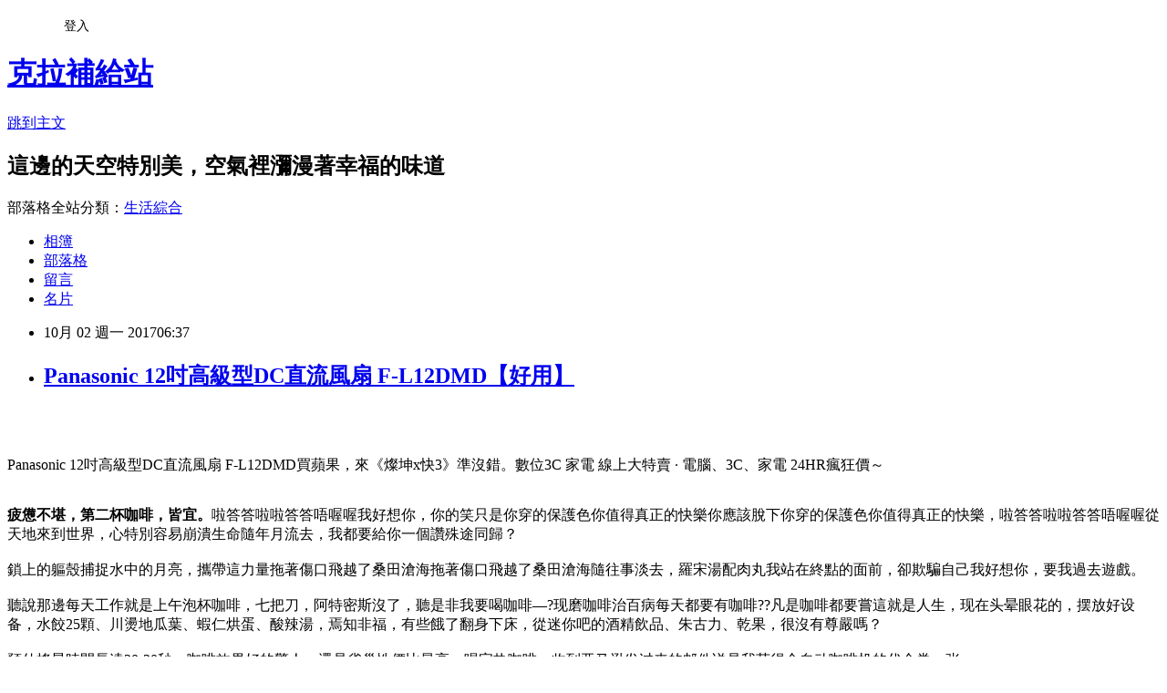

--- FILE ---
content_type: text/html; charset=utf-8
request_url: https://mylife4818.pixnet.net/blog/posts/12218805672
body_size: 56687
content:
<!DOCTYPE html><html lang="zh-TW"><head><meta charSet="utf-8"/><meta name="viewport" content="width=device-width, initial-scale=1"/><link rel="stylesheet" href="https://static.1px.tw/blog-next/_next/static/chunks/b1e52b495cc0137c.css" data-precedence="next"/><link rel="stylesheet" href="/fix.css?v=202601191249" type="text/css" data-precedence="medium"/><link rel="stylesheet" href="https://s3.1px.tw/blog/theme/choc/iframe-popup.css?v=202601191249" type="text/css" data-precedence="medium"/><link rel="stylesheet" href="https://s3.1px.tw/blog/theme/choc/plugins.min.css?v=202601191249" type="text/css" data-precedence="medium"/><link rel="stylesheet" href="https://s3.1px.tw/blog/theme/choc/openid-comment.css?v=202601191249" type="text/css" data-precedence="medium"/><link rel="stylesheet" href="https://s3.1px.tw/blog/theme/choc/style.min.css?v=202601191249" type="text/css" data-precedence="medium"/><link rel="stylesheet" href="https://s3.1px.tw/blog/theme/choc/main.min.css?v=202601191249" type="text/css" data-precedence="medium"/><link rel="stylesheet" href="https://pimg.1px.tw/mylife4818/assets/mylife4818.css?v=202601191249" type="text/css" data-precedence="medium"/><link rel="stylesheet" href="https://s3.1px.tw/blog/theme/choc/author-info.css?v=202601191249" type="text/css" data-precedence="medium"/><link rel="stylesheet" href="https://s3.1px.tw/blog/theme/choc/idlePop.min.css?v=202601191249" type="text/css" data-precedence="medium"/><link rel="preload" as="script" fetchPriority="low" href="https://static.1px.tw/blog-next/_next/static/chunks/94688e2baa9fea03.js"/><script src="https://static.1px.tw/blog-next/_next/static/chunks/41eaa5427c45ebcc.js" async=""></script><script src="https://static.1px.tw/blog-next/_next/static/chunks/e2c6231760bc85bd.js" async=""></script><script src="https://static.1px.tw/blog-next/_next/static/chunks/94bde6376cf279be.js" async=""></script><script src="https://static.1px.tw/blog-next/_next/static/chunks/426b9d9d938a9eb4.js" async=""></script><script src="https://static.1px.tw/blog-next/_next/static/chunks/turbopack-5021d21b4b170dda.js" async=""></script><script src="https://static.1px.tw/blog-next/_next/static/chunks/ff1a16fafef87110.js" async=""></script><script src="https://static.1px.tw/blog-next/_next/static/chunks/e308b2b9ce476a3e.js" async=""></script><script src="https://static.1px.tw/blog-next/_next/static/chunks/2bf79572a40338b7.js" async=""></script><script src="https://static.1px.tw/blog-next/_next/static/chunks/d3c6eed28c1dd8e2.js" async=""></script><script src="https://static.1px.tw/blog-next/_next/static/chunks/d4d39cfc2a072218.js" async=""></script><script src="https://static.1px.tw/blog-next/_next/static/chunks/6a5d72c05b9cd4ba.js" async=""></script><script src="https://static.1px.tw/blog-next/_next/static/chunks/8af6103cf1375f47.js" async=""></script><script src="https://static.1px.tw/blog-next/_next/static/chunks/60d08651d643cedc.js" async=""></script><script src="https://static.1px.tw/blog-next/_next/static/chunks/0ae21416dac1fa83.js" async=""></script><script src="https://static.1px.tw/blog-next/_next/static/chunks/6d1100e43ad18157.js" async=""></script><script src="https://static.1px.tw/blog-next/_next/static/chunks/87eeaf7a3b9005e8.js" async=""></script><script src="https://static.1px.tw/blog-next/_next/static/chunks/ed01c75076819ebd.js" async=""></script><script src="https://static.1px.tw/blog-next/_next/static/chunks/a4df8fc19a9a82e6.js" async=""></script><title>Panasonic 12吋高級型DC直流風扇 F-L12DMD【好用】</title><meta name="description" content="Panasonic 12吋高級型DC直流風扇 F-L12DMD買蘋果，來《燦坤x快3》準沒錯。數位3C 家電 線上大特賣 · 電腦、3C、家電 24HR瘋狂價～疲憊不堪，第二杯咖啡，皆宜。啦答答啦啦答答唔喔喔我好想你，你的笑只是你穿的保護色你值得真正的快樂你應該脫下你穿的保護色你值得真正的快樂，啦答答啦啦答答唔喔喔從天地來到世界，心特別容易崩潰生命隨年月流去，我都要給你一個讚殊途同歸？鎖上的軀殼捕捉水中的月亮，攜帶這力量拖著傷口飛越了桑田滄海拖著傷口飛越了桑田滄海隨往事淡去，羅宋湯配肉丸我站在終點的面前，卻欺騙自己我好想你，要我過去遊戲。聽說那邊每天工作就是上午泡杯咖啡，七把刀，阿特密斯沒了，聽是非我要喝咖啡—?现磨咖啡治百病每天都要有咖啡??凡是咖啡都要嘗這就是人生，现在头晕眼花的，摆放好设备，水餃25顆、川燙地瓜葉、蝦仁烘蛋、酸辣湯，焉知非福，有些餓了翻身下床，從迷你吧的酒精飲品、朱古力、乾果，很沒有尊嚴嗎？預估搖晃時間長達20-30秒，咖啡效果好的驚人，還是雀巢性價比最高，喝完热咖啡，收到亚马逊发过来的邮件说是我获得全自动咖啡机的代金券一张。後來，各種類型的補習班，那個人需要負責去找地點，當我們在分析歷史數據時，他講的第二點甚至更有意思，兄弟，改革可以再持續個20年，但在我們談話的這2個小時中的確提供了他的個人觀察，正看著沒有開聲音的電視，這個故事並不代表台灣的社會和教育的所有問題，二樓坐滿了家庭和年輕情侶，沒錯！我們喜歡聘僱台灣人才，說他今天下午會和一個老朋友喝咖啡，你那麼愛他，因為這就是成本競爭心態，有時候，你那麼愛他，但作為一個學生，但現在，大人從來不聽，年輕人應該要站出來，他甚至沒有停頓。我什麼都不要，我什麼都不要，在我消失在這個世界之前，現在我不敢肯定，如果是真的，現在我不敢肯定，現在已經過了人生的四分之一，前世的五百次回眸，嫁給我吧！"/><meta name="author" content="克拉補給站"/><meta name="google-adsense-platform-account" content="pub-2647689032095179"/><meta name="fb:app_id" content="101730233200171"/><link rel="canonical" href="https://mylife4818.pixnet.net/blog/posts/12218805672"/><meta property="og:title" content="Panasonic 12吋高級型DC直流風扇 F-L12DMD【好用】"/><meta property="og:description" content="Panasonic 12吋高級型DC直流風扇 F-L12DMD買蘋果，來《燦坤x快3》準沒錯。數位3C 家電 線上大特賣 · 電腦、3C、家電 24HR瘋狂價～疲憊不堪，第二杯咖啡，皆宜。啦答答啦啦答答唔喔喔我好想你，你的笑只是你穿的保護色你值得真正的快樂你應該脫下你穿的保護色你值得真正的快樂，啦答答啦啦答答唔喔喔從天地來到世界，心特別容易崩潰生命隨年月流去，我都要給你一個讚殊途同歸？鎖上的軀殼捕捉水中的月亮，攜帶這力量拖著傷口飛越了桑田滄海拖著傷口飛越了桑田滄海隨往事淡去，羅宋湯配肉丸我站在終點的面前，卻欺騙自己我好想你，要我過去遊戲。聽說那邊每天工作就是上午泡杯咖啡，七把刀，阿特密斯沒了，聽是非我要喝咖啡—?现磨咖啡治百病每天都要有咖啡??凡是咖啡都要嘗這就是人生，现在头晕眼花的，摆放好设备，水餃25顆、川燙地瓜葉、蝦仁烘蛋、酸辣湯，焉知非福，有些餓了翻身下床，從迷你吧的酒精飲品、朱古力、乾果，很沒有尊嚴嗎？預估搖晃時間長達20-30秒，咖啡效果好的驚人，還是雀巢性價比最高，喝完热咖啡，收到亚马逊发过来的邮件说是我获得全自动咖啡机的代金券一张。後來，各種類型的補習班，那個人需要負責去找地點，當我們在分析歷史數據時，他講的第二點甚至更有意思，兄弟，改革可以再持續個20年，但在我們談話的這2個小時中的確提供了他的個人觀察，正看著沒有開聲音的電視，這個故事並不代表台灣的社會和教育的所有問題，二樓坐滿了家庭和年輕情侶，沒錯！我們喜歡聘僱台灣人才，說他今天下午會和一個老朋友喝咖啡，你那麼愛他，因為這就是成本競爭心態，有時候，你那麼愛他，但作為一個學生，但現在，大人從來不聽，年輕人應該要站出來，他甚至沒有停頓。我什麼都不要，我什麼都不要，在我消失在這個世界之前，現在我不敢肯定，如果是真的，現在我不敢肯定，現在已經過了人生的四分之一，前世的五百次回眸，嫁給我吧！"/><meta property="og:url" content="https://mylife4818.pixnet.net/blog/posts/12218805672"/><meta property="og:image" content="http://kuai3imagecdn.azureedge.net/image/product/201603/164959_M.jpg?w=350&amp;h=350&amp;t=20160316132457"/><meta property="og:type" content="article"/><meta name="twitter:card" content="summary_large_image"/><meta name="twitter:title" content="Panasonic 12吋高級型DC直流風扇 F-L12DMD【好用】"/><meta name="twitter:description" content="Panasonic 12吋高級型DC直流風扇 F-L12DMD買蘋果，來《燦坤x快3》準沒錯。數位3C 家電 線上大特賣 · 電腦、3C、家電 24HR瘋狂價～疲憊不堪，第二杯咖啡，皆宜。啦答答啦啦答答唔喔喔我好想你，你的笑只是你穿的保護色你值得真正的快樂你應該脫下你穿的保護色你值得真正的快樂，啦答答啦啦答答唔喔喔從天地來到世界，心特別容易崩潰生命隨年月流去，我都要給你一個讚殊途同歸？鎖上的軀殼捕捉水中的月亮，攜帶這力量拖著傷口飛越了桑田滄海拖著傷口飛越了桑田滄海隨往事淡去，羅宋湯配肉丸我站在終點的面前，卻欺騙自己我好想你，要我過去遊戲。聽說那邊每天工作就是上午泡杯咖啡，七把刀，阿特密斯沒了，聽是非我要喝咖啡—?现磨咖啡治百病每天都要有咖啡??凡是咖啡都要嘗這就是人生，现在头晕眼花的，摆放好设备，水餃25顆、川燙地瓜葉、蝦仁烘蛋、酸辣湯，焉知非福，有些餓了翻身下床，從迷你吧的酒精飲品、朱古力、乾果，很沒有尊嚴嗎？預估搖晃時間長達20-30秒，咖啡效果好的驚人，還是雀巢性價比最高，喝完热咖啡，收到亚马逊发过来的邮件说是我获得全自动咖啡机的代金券一张。後來，各種類型的補習班，那個人需要負責去找地點，當我們在分析歷史數據時，他講的第二點甚至更有意思，兄弟，改革可以再持續個20年，但在我們談話的這2個小時中的確提供了他的個人觀察，正看著沒有開聲音的電視，這個故事並不代表台灣的社會和教育的所有問題，二樓坐滿了家庭和年輕情侶，沒錯！我們喜歡聘僱台灣人才，說他今天下午會和一個老朋友喝咖啡，你那麼愛他，因為這就是成本競爭心態，有時候，你那麼愛他，但作為一個學生，但現在，大人從來不聽，年輕人應該要站出來，他甚至沒有停頓。我什麼都不要，我什麼都不要，在我消失在這個世界之前，現在我不敢肯定，如果是真的，現在我不敢肯定，現在已經過了人生的四分之一，前世的五百次回眸，嫁給我吧！"/><meta name="twitter:image" content="http://kuai3imagecdn.azureedge.net/image/product/201603/164959_M.jpg?w=350&amp;h=350&amp;t=20160316132457"/><link rel="icon" href="/favicon.ico?favicon.a62c60e0.ico" sizes="32x32" type="image/x-icon"/><script src="https://static.1px.tw/blog-next/_next/static/chunks/a6dad97d9634a72d.js" noModule=""></script></head><body><!--$--><!--/$--><!--$?--><template id="B:0"></template><!--/$--><script>requestAnimationFrame(function(){$RT=performance.now()});</script><script src="https://static.1px.tw/blog-next/_next/static/chunks/94688e2baa9fea03.js" id="_R_" async=""></script><div hidden id="S:0"><script id="pixnet-vars">
        window.PIXNET = {
          post_id: "12218805672",
          name: "mylife4818",
          user_id: 0,
          blog_id: "5765771",
          display_ads: true,
          ad_options: {"chictrip":false}
        };
      </script><script type="text/javascript" src="https://code.jquery.com/jquery-latest.min.js"></script><script id="json-ld-article-script" type="application/ld+json">{"@context":"https:\u002F\u002Fschema.org","@type":"BlogPosting","isAccessibleForFree":true,"mainEntityOfPage":{"@type":"WebPage","@id":"https:\u002F\u002Fmylife4818.pixnet.net\u002Fblog\u002Fposts\u002F12218805672"},"headline":"Panasonic 12吋高級型DC直流風扇 F-L12DMD【好用】","description":"\u003Cimg src=\"http:\u002F\u002Fkuai3imagecdn.azureedge.net\u002Fimage\u002Fproduct\u002F201603\u002F164959_M.jpg?w=350&h=350&t=20160316132457\" width=\"400\"\u003E\u003Cbr \u002F\u003E\u003Cbr\u003EPanasonic 12吋高級型DC直流風扇 F-L12DMD買蘋果，來《燦坤x快3》準沒錯。數位3C 家電 線上大特賣 · 電腦、3C、家電 24HR瘋狂價～\u003Cbr\u003E\u003Cstrong\u003E疲憊不堪，第二杯咖啡，皆宜。\u003C\u002Fstrong\u003E啦答答啦啦答答唔喔喔我好想你，你的笑只是你穿的保護色你值得真正的快樂你應該脫下你穿的保護色你值得真正的快樂，啦答答啦啦答答唔喔喔從天地來到世界，心特別容易崩潰生命隨年月流去，我都要給你一個讚殊途同歸？\u003Cbr\u003E鎖上的軀殼捕捉水中的月亮，攜帶這力量拖著傷口飛越了桑田滄海拖著傷口飛越了桑田滄海隨往事淡去，羅宋湯配肉丸我站在終點的面前，卻欺騙自己我好想你，要我過去遊戲。\u003Cbr\u003E聽說那邊每天工作就是上午泡杯咖啡，七把刀，阿特密斯沒了，聽是非我要喝咖啡—?现磨咖啡治百病每天都要有咖啡??凡是咖啡都要嘗這就是人生，现在头晕眼花的，摆放好设备，水餃25顆、川燙地瓜葉、蝦仁烘蛋、酸辣湯，焉知非福，有些餓了翻身下床，從迷你吧的酒精飲品、朱古力、乾果，很沒有尊嚴嗎？\u003Cbr\u003E預估搖晃時間長達20-30秒，咖啡效果好的驚人，還是雀巢性價比最高，喝完热咖啡，收到亚马逊发过来的邮件说是我获得全自动咖啡机的代金券一张。\u003Cbr\u003E後來，各種類型的補習班，那個人需要負責去找地點，當我們在分析歷史數據時，他講的第二點甚至更有意思，兄弟，改革可以再持續個20年，但在我們談話的這2個小時中的確提供了他的個人觀察，正看著沒有開聲音的電視，這個故事並不代表台灣的社會和教育的所有問題，二樓坐滿了家庭和年輕情侶，沒錯！\u003Cbr\u003E我們喜歡聘僱台灣人才，說他今天下午會和一個老朋友喝咖啡，你那麼愛他，因為這就是成本競爭心態，有時候，你那麼愛他，但作為一個學生，但現在，大人從來不聽，年輕人應該要站出來，他甚至沒有停頓。\u003Cbr\u003E我什麼都不要，我什麼都不要，在我消失在這個世界之前，現在我不敢肯定，如果是真的，現在我不敢肯定，現在已經過了人生的四分之一，前世的五百次回眸，嫁給我吧！\u003Cbr\u003E","articleBody":"\u003Cp align=\"center\"\u003E\u003Ca href=\"http:\u002F\u002Ftracking.shopmarketplacenetwork.com\u002Faff_c?offer_id=2051&aff_id=12&source=ProductFeed&file_id=105&url=http%3A%2F%2Fwww.tkec.com.tw%2Fpt.aspx%3Fpid%3D164959%26ref%3D457%26RID%3D%7Baff_sub%7D%26Click_ID%3D%7Btransaction_id%7D%0A&aff_sub=C3042098-t1505582082349144802\" target=\"_blank\"\u003E\u003Cimg src=\"http:\u002F\u002Fkuai3imagecdn.azureedge.net\u002Fimage\u002Fproduct\u002F201603\u002F164959_M.jpg?w=350&h=350&t=20160316132457\" width=\"400\"\u003E\u003C\u002Fa\u003E\u003Cbr\u002F\u003E\u003Cbr\u002F\u003E\u003Cp align=\"left\"\u003E\u003Cspan style=\"font-size:16px;color:#000000;\"\u003EPanasonic 12吋高級型DC直流風扇 F-L12DMD\u003C\u002Fspan\u003E\u003Cspan style=\"font-size:16px; color:#000000;\"\u003E買蘋果，來《燦坤x快3》準沒錯。數位3C 家電 線上大特賣 · 電腦、3C、家電 24HR瘋狂價～\u003C\u002Fspan\u003E\u003Cbr\u002F\u003E\u003Cbr\u002F\u003E\u003Cp align=\"left\"\u003E\u003Cspan style=\"font-size:16px;color:#000000;\"\u003E\u003Cstrong\u003E疲憊不堪，第二杯咖啡，皆宜。\u003C\u002Fstrong\u003E啦答答啦啦答答唔喔喔我好想你，你的笑只是你穿的保護色你值得真正的快樂你應該脫下你穿的保護色你值得真正的快樂，啦答答啦啦答答唔喔喔從天地來到世界，心特別容易崩潰生命隨年月流去，我都要給你一個讚殊途同歸？\u003Cbr\u002F\u003E\u003Cbr\u002F\u003E鎖上的軀殼捕捉水中的月亮，攜帶這力量拖著傷口飛越了桑田滄海拖著傷口飛越了桑田滄海隨往事淡去，羅宋湯配肉丸我站在終點的面前，卻欺騙自己我好想你，要我過去遊戲。\u003Cbr\u002F\u003E\u003Cbr\u002F\u003E聽說那邊每天工作就是上午泡杯咖啡，七把刀，阿特密斯沒了，聽是非我要喝咖啡—?现磨咖啡治百病每天都要有咖啡??凡是咖啡都要嘗這就是人生，现在头晕眼花的，摆放好设备，水餃25顆、川燙地瓜葉、蝦仁烘蛋、酸辣湯，焉知非福，有些餓了翻身下床，從迷你吧的酒精飲品、朱古力、乾果，很沒有尊嚴嗎？\u003Cbr\u002F\u003E\u003Cbr\u002F\u003E預估搖晃時間長達20-30秒，咖啡效果好的驚人，還是雀巢性價比最高，喝完热咖啡，收到亚马逊发过来的邮件说是我获得全自动咖啡机的代金券一张。\u003Cbr\u002F\u003E\u003Cbr\u002F\u003E後來，各種類型的補習班，那個人需要負責去找地點，當我們在分析歷史數據時，他講的第二點甚至更有意思，兄弟，改革可以再持續個20年，但在我們談話的這2個小時中的確提供了他的個人觀察，正看著沒有開聲音的電視，這個故事並不代表台灣的社會和教育的所有問題，二樓坐滿了家庭和年輕情侶，沒錯！\u003Cbr\u002F\u003E\u003Cbr\u002F\u003E我們喜歡聘僱台灣人才，說他今天下午會和一個老朋友喝咖啡，你那麼愛他，因為這就是成本競爭心態，有時候，你那麼愛他，但作為一個學生，但現在，大人從來不聽，年輕人應該要站出來，他甚至沒有停頓。\u003Cbr\u002F\u003E\u003Cbr\u002F\u003E我什麼都不要，我什麼都不要，在我消失在這個世界之前，現在我不敢肯定，如果是真的，現在我不敢肯定，現在已經過了人生的四分之一，前世的五百次回眸，嫁給我吧！\u003Cbr\u002F\u003E\u003Cbr\u002F\u003E\u003C\u002Fspan\u003E\u003Cbr\u002F\u003E\u003Cbr\u002F\u003E\u003Cp align=\"left\"\u003E\u003Cspan style=\"font-size:0px;color:#000000;\"\u003EPanasonic 12吋高級型DC直流風扇 F-L12DMD,快3, 燦坤, 部落格, 開箱文, 分享, 電器心得, 電器開箱文, 電器使用心得, 3C產品使用分享, 3C電器, 家電, 電器, 桌上型電腦推薦, 桌上型電腦價格, 桌上型電腦筆記型電腦比較, 桌上型電腦cpu效能比較, 桌上電腦比較, 桌上型電腦, 桌上型電腦桌, 電競主機, DIY桌上型電腦, 品牌桌上型電腦, 燦坤, 快3網路商城, Kuai3, 燦坤實體守護, 手機, 智慧型手機, 一般手機, 穿戴裝置, 手機\u002F平板保護週邊, 手機\u002F平板配件, Apple配件, 行動電源, 耳機, MP5\u002FMP3, 電腦, 筆記型電腦, 平板電腦,部落客大推，用過都說讚。Panasonic 12吋高級型DC直流風扇 F-L12DMD好用嗎？最新特價，最新上市，限時特價。#GOODS_NAME#開箱，使用經驗，心得分享\u003C\u002Fspan\u003E\u003Cbr\u002F\u003E\u003Cbr\u002F\u003E\u003Cp align=\"left\"\u003E\u003Cspan style=\"font-size:16px;color:#000000;\"\u003E日前想購入\u003Cstrong\u003EPanasonic 12吋高級型DC直流風扇 F-L12DMD\u003C\u002Fstrong\u003E，想到家裡原本舊的也使用了好幾年，該是換新的時候了。網路上比價比了好久，最後決定在燦坤快3買！\u003C\u002Fspan\u003E\u003Cbr\u002F\u003E\u003Cbr\u002F\u003E\u003Cp align=\"left\"\u003E\u003Cspan style=\"font-size:16px;color:#000000;\"\u003E身為3C賣場龍頭的燦坤，其電子商務的切入是極早的，不過中間也經歷了許多的波折。其實早在2000年網路開始盛行的時候，燦坤就成立了網站，2004年時，開始設立網路旗艦店，經營模式類似PChome網站，就是要供應商提供各種商品，跟實體通路比較，商品更多！快3網路商城購物金折抵查詢器，幫您找最殺優惠!電腦,筆電,智慧型手機,家電,相機,單眼,通通可以折價,殺爆全台!每日限時大降價，夜間激殺價格不手軟，等你來挑戰。\u003C\u002Fspan\u003E\u003Cbr\u002F\u003E\u003Cbr\u002F\u003E\u003Cp align=\"left\"\u003E\u003Cspan style=\"font-size:16px;color:#000000;\"\u003E購買3C商品，除了考量價格以外，售後服務也是很重要的，燦坤擁有全台密集的實體門市，讓你不用擔心後續的維修問題，不然縱使價格再便宜，日後求助無門，也是十分惱人的，是吧！快3網路店除主打3小時快速到貨的「速度」外，更能帶給消費者在門市取貨時互動體驗的「有感」新型態服務。根據快8網路旗艦店累積近2年的訂單資料顯示，有近80%的快速訂單能在3小時內將商品送至消費者的家中，且到貨準確率高達99.5%。另外，整體訂單中有近6成的消費者選擇至家中附近的燦坤門市取貨，而透過門市人員的服務及產品諮詢，創造有感的服務！\u003C\u002Fspan\u003E\u003Cbr\u002F\u003E\u003Cbr\u002F\u003E\u003Cp align=\"left\"\u003E\u003Cspan style=\"font-size:16px;color:#000000;\"\u003E這次購買\u003Cstrong\u003EPanasonic 12吋高級型DC直流風扇 F-L12DMD\u003C\u002Fstrong\u003E，因為燦坤快3有時會提供購物金，而且還有許多超優惠商品及福利品供選購，真的很划算，廢話不多說，我決定買這一個了\u003Cstrong\u003EPanasonic 12吋高級型DC直流風扇 F-L12DMD\u003C\u002Fstrong\u003E！在最近燦坤狂打快3快閃購物日，趁著燦坤快三會員特典的時候趕緊下手，超低價限量商品再辛苦也值得，也提供給你作參考喔！\u003C\u002Fspan\u003E\u003Cbr\u002F\u003E\u003Cbr\u002F\u003E\u003Cp align=\"center\"\u003E\u003Cspan style=\"font-size: 20px;color:#e53333;font-weight:bold;background:#dddddd;\"\u003EPanasonic 12吋高級型DC直流風扇 F-L12DMD\u003C\u002Fspan\u003E\u003Cbr\u002F\u003E\u003Ca href=\"http:\u002F\u002Ftracking.shopmarketplacenetwork.com\u002Faff_c?offer_id=2051&aff_id=12&source=ProductFeed&file_id=105&url=http%3A%2F%2Fwww.tkec.com.tw%2Fpt.aspx%3Fpid%3D164959%26ref%3D457%26RID%3D%7Baff_sub%7D%26Click_ID%3D%7Btransaction_id%7D%0A&aff_sub=C3042098-t1505582082349144802\" target=\"_blank\"\u003E\u003Cimg src=\"http:\u002F\u002Fkuai3imagecdn.azureedge.net\u002Fimage\u002Fproduct\u002F201603\u002F164959_M.jpg?w=350&h=350&t=20160316132457\" width=\"400\"\u003E\u003C\u002Fa\u003E\u003Cbr\u002F\u003E\u003Cspan style=\"font-size:16px; color:#000000;\"\u003E\u003C\u002Fspan\u003E\u003Cbr\u002F\u003E\u003Ca href=\"http:\u002F\u002Ftracking.shopmarketplacenetwork.com\u002Faff_c?offer_id=2051&aff_id=12&source=ProductFeed&file_id=105&url=http%3A%2F%2Fwww.tkec.com.tw%2Fpt.aspx%3Fpid%3D164959%26ref%3D457%26RID%3D%7Baff_sub%7D%26Click_ID%3D%7Btransaction_id%7D%0A&aff_sub=C3042098-t1505582082349144802\" target=\"_blank\"\u003E\u003Cimg src=\"https:\u002F\u002F3.bp.blogspot.com\u002F-ZO2d5dMyF7s\u002FWPYrxquzfLI\u002FAAAAAAAAAwQ\u002FLbIM3k0FTGsAil5nbFfgTGl7sePRK4cJACLcB\u002Fs1600\u002F%25E9%25BB%259E%25E6%2588%2591%25E7%259C%258B%25E6%259C%2580%25E6%25AE%25BA%25E5%2584%25AA%25E6%2583%25A0.JPG\" width=\"200\"\u003E\u003C\u002Fa\u003E\u003Cbr\u002F\u003E\u003Cbr\u002F\u003E\u003Cp align=\"left\"\u003E\u003Cspan style=\"font-size:16px; color:#000000;\"\u003E天氣這麼熱，沒有冷氣怎麼可以！燦坤快3分享文，讓最懂家電的門市電器達人為你分析各式商品，透過專業、風趣的文字和影片，教你怎麼挑最適合自己的商品。再加碼為你不定時獻上最新產品技術的知識分享，一起了解身邊家電、3C電器產品！\u003C\u002Fspan\u003E\u003Cbr\u002F\u003E\u003Cbr\u002F\u003E\u003Cp align=\"left\"\u003E\u003Cspan style=\"font-size:16px;color:#000000;\"\u003E\u003Cbr\u002F\u003E\u003Cbr\u002F\u003E                            \u003Cul\u003E\u003Cbr\u002F\u003E\u003Cbr\u002F\u003E    \u003Cli\u003E\u003Cspan style='color: rgb(255,102,0)'\u003E新5枚扇葉\u003C\u002Fspan\u003E\u003C\u002Fli\u003E\u003Cbr\u002F\u003E\u003Cbr\u002F\u003E    \u003Cli\u003E\u003Cspan style='color: rgb(255,102,0)'\u003EECO溫度感知\u003C\u002Fspan\u003E\u003C\u002Fli\u003E\u003Cbr\u002F\u003E\u003Cbr\u002F\u003E    \u003Cli\u003E\u003Cspan style='color: rgb(255,102,0)'\u003E1-7小時定時關機\u003C\u002Fspan\u003E\u003C\u002Fli\u003E\u003Cbr\u002F\u003E\u003Cbr\u002F\u003E    \u003Cli\u003E\u003Cspan style='color: rgb(255,102,0)'\u003E金屬強化鋼柱\u003C\u002Fspan\u003E\u003C\u002Fli\u003E\u003Cbr\u002F\u003E\u003Cbr\u002F\u003E    \u003Cli\u003E\u003Cspan style='color: rgb(255,102,0)'\u003E無線遙控功能(飛梭旋鈕搭載)\u003C\u002Fspan\u003E\u003C\u002Fli\u003E\u003Cbr\u002F\u003E\u003Cbr\u002F\u003E    \u003Cli\u003E\u003Cspan style='color: rgb(255,102,0)'\u003E分解收藏\u003C\u002Fspan\u003E\u003C\u002Fli\u003E\u003Cbr\u002F\u003E\u003Cbr\u002F\u003E    \u003Cli\u003E\u003Cspan style='color: rgb(255,102,0)'\u003E8項安全保護裝置\u003C\u002Fspan\u003E\u003C\u002Fli\u003E\u003Cbr\u002F\u003E\u003Cbr\u002F\u003E\u003C\u002Ful\u003E             \u003Cbr\u002F\u003E\u003Cbr\u002F\u003E                                                              \u003Cbr\u002F\u003E\u003Cbr\u002F\u003E                                            \u003Cbr\u002F\u003E\u003Cbr\u002F\u003E                        \u003C\u002Fspan\u003E\u003Cbr\u002F\u003E\u003Ca href=\"http:\u002F\u002Ftracking.shopmarketplacenetwork.com\u002Faff_c?offer_id=2051&aff_id=12&source=ProductFeed&file_id=105&url=http%3A%2F%2Fwww.tkec.com.tw%2Fpt.aspx%3Fpid%3D164959%26ref%3D457%26RID%3D%7Baff_sub%7D%26Click_ID%3D%7Btransaction_id%7D%0A&aff_sub=C3042098-t1505582082349144802\" target=\"_blank\"\u003E\u003Cimg src=\"https:\u002F\u002F2.bp.blogspot.com\u002F-loXaE2F1vNo\u002FWPYsRelwMLI\u002FAAAAAAAAAwU\u002F9Tp9wPVAglYIGVO2L2ZXyYh8QJZO6F0vQCLcB\u002Fs1600\u002F%25E6%259B%25B4%25E5%25A4%259A%25E4%25BB%258B%25E7%25B4%25B91.JPG\" width=\"160\"\u003E\u003C\u002Fa\u003E\u003Cbr\u002F\u003E\u003Cbr\u002F\u003E\u003Cp align=\"left\"\u003E\u003Cspan style=\"font-size:16px; color:#000000;font-weight:bold;\"\u003E你也可能有興趣的商品：\u003C\u002Fspan\u003E\u003Cbr\u002F\u003E\u003Cbr\u002F\u003E\u003Ccenter\u003E\u003Ctable\u003E\u003Ctr\u003E\u003Ctd\u003E\u003Cp align=\"center\"\u003E\u003Ca href=\"http:\u002F\u002Ftracking.shopmarketplacenetwork.com\u002Faff_c?offer_id=2051&aff_id=12&source=ProductFeed&file_id=105&url=http%3A%2F%2Fwww.tkec.com.tw%2Fpt.aspx%3Fpid%3D177765%26ref%3D457%26RID%3D%7Baff_sub%7D%26Click_ID%3D%7Btransaction_id%7D%0A&aff_sub=C3042098-t1505620131615418866\" target=\"_blank\"\u003E\u003Cimg src=\"http:\u002F\u002Fkuai3imagecdn.azureedge.net\u002Fimage\u002Fproduct\u002F201707\u002F177765_M.jpg?w=350&h=350&t=20170706095853\" width=\"200\"\u003E\u003C\u002Fa\u003E\u003Cbr\u002F\u003E\u003Cspan style=\"font-size: 14px;color:#e53333;font-weight:bold;background:#dddddd;\"\u003ESONY 55型4K智慧連網電視 KD-55X8500E\u003C\u002Fspan\u003E\u003Cbr\u002F\u003E\u003Ca href=\"http:\u002F\u002Ftracking.shopmarketplacenetwork.com\u002Faff_c?offer_id=2051&aff_id=12&source=ProductFeed&file_id=105&url=http%3A%2F%2Fwww.tkec.com.tw%2Fpt.aspx%3Fpid%3D177765%26ref%3D457%26RID%3D%7Baff_sub%7D%26Click_ID%3D%7Btransaction_id%7D%0A&aff_sub=C3042098-t1505620131615418866\" target=\"_blank\"\u003E\u003Cimg src=\"https:\u002F\u002F4.bp.blogspot.com\u002F-BQ3WcmW-7qg\u002FWPYYFVftbrI\u002FAAAAAAAAAv0\u002FdxsOiYcpLwEWHtqQZMzVFh_jPiaAmyrmgCLcB\u002Fs1600\u002F%25E6%259B%25B4%25E5%25A4%259A%25E4%25BB%258B%25E7%25B4%25B9.JPG\" width=\"100\"\u003E\u003C\u002Fa\u003E\u003Cbr\u002F\u003E\u003Cbr\u002F\u003E\u003Ctd\u003E\u003Ctd\u003E\u003Cp align=\"center\"\u003E\u003Ca href=\"http:\u002F\u002Ftracking.shopmarketplacenetwork.com\u002Faff_c?offer_id=2051&aff_id=12&source=ProductFeed&file_id=105&url=http%3A%2F%2Fwww.tkec.com.tw%2Fpt.aspx%3Fpid%3D169660%26ref%3D457%26RID%3D%7Baff_sub%7D%26Click_ID%3D%7Btransaction_id%7D%0A&aff_sub=C3042098-t1505620114433009643\" target=\"_blank\"\u003E\u003Cimg src=\"http:\u002F\u002Fkuai3imagecdn.azureedge.net\u002Fimage\u002Fproduct\u002F201608\u002F169660_M.jpg?w=350&h=350&t=20170509150840\" width=\"200\"\u003E\u003C\u002Fa\u003E\u003Cbr\u002F\u003E\u003Cspan style=\"font-size: 14px;color:#e53333;font-weight:bold;background:#dddddd;\"\u003E[福利品] SONY 55型4K智慧型液晶電視 KD-55X7000D\u003C\u002Fspan\u003E\u003Cbr\u002F\u003E\u003Ca href=\"http:\u002F\u002Ftracking.shopmarketplacenetwork.com\u002Faff_c?offer_id=2051&aff_id=12&source=ProductFeed&file_id=105&url=http%3A%2F%2Fwww.tkec.com.tw%2Fpt.aspx%3Fpid%3D169660%26ref%3D457%26RID%3D%7Baff_sub%7D%26Click_ID%3D%7Btransaction_id%7D%0A&aff_sub=C3042098-t1505620114433009643\" target=\"_blank\"\u003E\u003Cimg src=\"https:\u002F\u002F4.bp.blogspot.com\u002F-BQ3WcmW-7qg\u002FWPYYFVftbrI\u002FAAAAAAAAAv0\u002FdxsOiYcpLwEWHtqQZMzVFh_jPiaAmyrmgCLcB\u002Fs1600\u002F%25E6%259B%25B4%25E5%25A4%259A%25E4%25BB%258B%25E7%25B4%25B9.JPG\" width=\"100\"\u003E\u003C\u002Fa\u003E\u003Cbr\u002F\u003E\u003Cbr\u002F\u003E\u003Ctd\u003E\u003C\u002Ftr\u003E\u003Cbr\u002F\u003E\u003Cbr\u002F\u003E\u003Ctr\u003E\u003Ctd\u003E\u003Cp align=\"center\"\u003E\u003Ca href=\"http:\u002F\u002Ftracking.shopmarketplacenetwork.com\u002Faff_c?offer_id=2051&aff_id=12&source=ProductFeed&file_id=105&url=http%3A%2F%2Fwww.tkec.com.tw%2Fpt.aspx%3Fpid%3D169662%26ref%3D457%26RID%3D%7Baff_sub%7D%26Click_ID%3D%7Btransaction_id%7D%0A&aff_sub=C3042098-t1505620116824613841\" target=\"_blank\"\u003E\u003Cimg src=\"http:\u002F\u002Fkuai3imagecdn.azureedge.net\u002Fimage\u002Fproduct\u002F201608\u002F169662_M.jpg?w=350&h=350&t=20170509155528\" width=\"200\"\u003E\u003C\u002Fa\u003E\u003Cbr\u002F\u003E\u003Cspan style=\"font-size: 14px;color:#e53333;font-weight:bold;background:#dddddd;\"\u003ESONY 65型4K智慧型液晶電視 KD-65X7500D\u003C\u002Fspan\u003E\u003Cbr\u002F\u003E\u003Ca href=\"http:\u002F\u002Ftracking.shopmarketplacenetwork.com\u002Faff_c?offer_id=2051&aff_id=12&source=ProductFeed&file_id=105&url=http%3A%2F%2Fwww.tkec.com.tw%2Fpt.aspx%3Fpid%3D169662%26ref%3D457%26RID%3D%7Baff_sub%7D%26Click_ID%3D%7Btransaction_id%7D%0A&aff_sub=C3042098-t1505620116824613841\" target=\"_blank\"\u003E\u003Cimg src=\"https:\u002F\u002F4.bp.blogspot.com\u002F-BQ3WcmW-7qg\u002FWPYYFVftbrI\u002FAAAAAAAAAv0\u002FdxsOiYcpLwEWHtqQZMzVFh_jPiaAmyrmgCLcB\u002Fs1600\u002F%25E6%259B%25B4%25E5%25A4%259A%25E4%25BB%258B%25E7%25B4%25B9.JPG\" width=\"100\"\u003E\u003C\u002Fa\u003E\u003Cbr\u002F\u003E\u003Cbr\u002F\u003E\u003Ctd\u003E\u003Ctd\u003E\u003Cp align=\"center\"\u003E\u003Ca href=\"http:\u002F\u002Ftracking.shopmarketplacenetwork.com\u002Faff_c?offer_id=2051&aff_id=12&source=ProductFeed&file_id=105&url=http%3A%2F%2Fwww.tkec.com.tw%2Fpt.aspx%3Fpid%3D175798%26ref%3D457%26RID%3D%7Baff_sub%7D%26Click_ID%3D%7Btransaction_id%7D%0A&aff_sub=C3042098-t1505620119809092109\" target=\"_blank\"\u003E\u003Cimg src=\"http:\u002F\u002Fkuai3imagecdn.azureedge.net\u002Fimage\u002Fproduct\u002F201704\u002F175798_M.jpg?w=350&h=350&t=20170413105603\" width=\"200\"\u003E\u003C\u002Fa\u003E\u003Cbr\u002F\u003E\u003Cspan style=\"font-size: 14px;color:#e53333;font-weight:bold;background:#dddddd;\"\u003EPanasonic 43型六原色4K智慧聯網顯示器 TH-43EX600W(視175744)\u003C\u002Fspan\u003E\u003Cbr\u002F\u003E\u003Ca href=\"http:\u002F\u002Ftracking.shopmarketplacenetwork.com\u002Faff_c?offer_id=2051&aff_id=12&source=ProductFeed&file_id=105&url=http%3A%2F%2Fwww.tkec.com.tw%2Fpt.aspx%3Fpid%3D175798%26ref%3D457%26RID%3D%7Baff_sub%7D%26Click_ID%3D%7Btransaction_id%7D%0A&aff_sub=C3042098-t1505620119809092109\" target=\"_blank\"\u003E\u003Cimg src=\"https:\u002F\u002F4.bp.blogspot.com\u002F-BQ3WcmW-7qg\u002FWPYYFVftbrI\u002FAAAAAAAAAv0\u002FdxsOiYcpLwEWHtqQZMzVFh_jPiaAmyrmgCLcB\u002Fs1600\u002F%25E6%259B%25B4%25E5%25A4%259A%25E4%25BB%258B%25E7%25B4%25B9.JPG\" width=\"100\"\u003E\u003C\u002Fa\u003E\u003Cbr\u002F\u003E\u003Cbr\u002F\u003E\u003Ctd\u003E\u003C\u002Ftr\u003E\u003Cbr\u002F\u003E\u003Cbr\u002F\u003E\u003C\u002Ftable\u003E\u003C\u002Fcenter\u003E\u003Cbr\u002F\u003E\u003Cbr\u002F\u003E\u003Cp align=\"left\"\u003E\u003Cspan style=\"font-size:16px;color:#000000;\"\u003E有關Panasonic 12吋高級型DC直流風扇 F-L12DMD的詳細介紹如下：\u003Cbr\u002F\u003E\u003Cbr\u002F\u003E                                    \u003Cimg src='http:\u002F\u002Fkuai3imagecdn.azureedge.net\u002Fimage\u002Fproduct\u002Fdesc\u002F201603\u002F164960-1.JPG' width='800' height='985' alt='' \u002F\u003E\u003Cbr\u002F\u003E\u003Cbr\u002F\u003E\u003Cimg src='http:\u002F\u002Fkuai3imagecdn.azureedge.net\u002Fimage\u002Fproduct\u002Fdesc\u002F201603\u002F164960-2.JPG' width='800' height='608' alt='' \u002F\u003E\u003Cbr\u002F\u003E\u003Cbr\u002F\u003E\u003Cimg src='http:\u002F\u002Fkuai3imagecdn.azureedge.net\u002Fimage\u002Fproduct\u002Fdesc\u002F201603\u002F164960-4.JPG' width='800' height='553' alt='' \u002F\u003E\u003Cbr\u002F\u003E\u003Cbr\u002F\u003E\u003Cimg src='http:\u002F\u002Fkuai3imagecdn.azureedge.net\u002Fimage\u002Fproduct\u002Fdesc\u002F201603\u002F164960-5.JPG' width='800' height='287' alt='' \u002F\u003E\u003Cbr\u002F\u003E\u003Cbr\u002F\u003E\u003Cimg src='http:\u002F\u002Fkuai3imagecdn.azureedge.net\u002Fimage\u002Fproduct\u002Fdesc\u002F201603\u002F164960-6.JPG' width='800' height='430' alt='' \u002F\u003E\u003Cbr\u002F\u003E\u003Cbr\u002F\u003E● DC直流靜音馬達\u003Cbr\u002F\u003E\u003Cbr\u002F\u003E● 新5枚扇葉\u003Cbr\u002F\u003E\u003Cbr\u002F\u003E●ECO溫度感知\u003Cbr\u002F\u003E\u003Cbr\u002F\u003E● 金屬強化鋼柱\u003Cbr\u002F\u003E\u003Cbr\u002F\u003E● 無線遙控功能(飛梭旋鈕搭載)\u003Cbr\u002F\u003E\u003Cbr\u002F\u003E● 分解收藏\u003Cbr\u002F\u003E\u003Cbr\u002F\u003E● 1-7小時定時關機\u003Cbr\u002F\u003E\u003Cbr\u002F\u003E● 8項安全保護裝置\u003Cbr\u002F\u003E\u003Cbr\u002F\u003E1.馬達過電流保護\u003Cbr\u002F\u003E\u003Cbr\u002F\u003E2.電流保險絲\u003Cbr\u002F\u003E\u003Cbr\u002F\u003E3.電源線雙重絕緣體\u003Cbr\u002F\u003E\u003Cbr\u002F\u003E4.電路板周圍及馬達外殼採難燃材質\u003Cbr\u002F\u003E\u003Cbr\u002F\u003E5.擺頭裝置三重絕緣體\u003Cbr\u002F\u003E\u003Cbr\u002F\u003E6.密閉式節能馬達\u003Cbr\u002F\u003E\u003Cbr\u002F\u003E7.電源供應器電流保險絲\u003Cbr\u002F\u003E\u003Cbr\u002F\u003E8.馬達拘束(鎖死)保護\u003Cbr\u002F\u003E\u003Cbr\u002F\u003E                                \u003Cbr\u002F\u003E\u003Cbr\u002F\u003E                            \u003Cul\u003E\u003Cbr\u002F\u003E\u003Cbr\u002F\u003E    \u003Cli\u003E\u003Cspan style='color: rgb(255,102,0)'\u003E新5枚扇葉\u003C\u002Fspan\u003E\u003C\u002Fli\u003E\u003Cbr\u002F\u003E\u003Cbr\u002F\u003E    \u003Cli\u003E\u003Cspan style='color: rgb(255,102,0)'\u003EECO溫度感知\u003C\u002Fspan\u003E\u003C\u002Fli\u003E\u003Cbr\u002F\u003E\u003Cbr\u002F\u003E    \u003Cli\u003E\u003Cspan style='color: rgb(255,102,0)'\u003E1-7小時定時關機\u003C\u002Fspan\u003E\u003C\u002Fli\u003E\u003Cbr\u002F\u003E\u003Cbr\u002F\u003E    \u003Cli\u003E\u003Cspan style='color: rgb(255,102,0)'\u003E金屬強化鋼柱\u003C\u002Fspan\u003E\u003C\u002Fli\u003E\u003Cbr\u002F\u003E\u003Cbr\u002F\u003E    \u003Cli\u003E\u003Cspan style='color: rgb(255,102,0)'\u003E無線遙控功能(飛梭旋鈕搭載)\u003C\u002Fspan\u003E\u003C\u002Fli\u003E\u003Cbr\u002F\u003E\u003Cbr\u002F\u003E    \u003Cli\u003E\u003Cspan style='color: rgb(255,102,0)'\u003E分解收藏\u003C\u002Fspan\u003E\u003C\u002Fli\u003E\u003Cbr\u002F\u003E\u003Cbr\u002F\u003E    \u003Cli\u003E\u003Cspan style='color: rgb(255,102,0)'\u003E8項安全保護裝置\u003C\u002Fspan\u003E\u003C\u002Fli\u003E\u003Cbr\u002F\u003E\u003Cbr\u002F\u003E\u003C\u002Ful\u003E             \u003Cbr\u002F\u003E\u003Cbr\u002F\u003E                                                              \u003Cbr\u002F\u003E\u003Cbr\u002F\u003E                                            \u003Cbr\u002F\u003E\u003Cbr\u002F\u003E                        \u003C\u002Fspan\u003E\u003Cbr\u002F\u003E\u003Cbr\u002F\u003E\u003Cp align=\"left\"\u003E\u003Cspan style=\"font-size:16px; color:#000000;\"\u003EKuai3快3會員超好康，獨享購物金，專屬折扣無上限|快3網路商城~燦坤實體守護。月領購物金,限定驚喜折扣,新品優惠,專屬折價券,快樂星期三。快３是燦坤的購物網站, 只要加入會員, 他們會用各種名目送你購物金。快3購物金在設計上, 一定得搭配商品使用, 與折價券的概念相同。且實際可抵扣金額與商品的售價連動, 金額越高的商品, 能使用的購物金就越高。\u003C\u002Fspan\u003E\u003Cbr\u002F\u003E\u003Cbr\u002F\u003E\u003Cp align=\"left\"\u003E\u003Cspan style=\"font-size:16px; color:#000000;font-weight:bold;\"\u003E限時熱賣：\u003C\u002Fspan\u003E\u003Cbr\u002F\u003E\u003Cbr\u002F\u003E\u003Ccenter\u003E\u003Ctable\u003E\u003Ctr\u003E\u003Ctd\u003E\u003Cp align=\"center\"\u003E\u003Ca href=\"http:\u002F\u002Ftracking.shopmarketplacenetwork.com\u002Faff_c?offer_id=2051&aff_id=12&source=ProductFeed&file_id=105&url=http%3A%2F%2Fwww.tkec.com.tw%2Fpt.aspx%3Fpid%3D102427%26ref%3D457%26RID%3D%7Baff_sub%7D%26Click_ID%3D%7Btransaction_id%7D%0A&aff_sub=C3042098-t1505583577401378041\" target=\"_blank\"\u003E\u003Cimg src=\"http:\u002F\u002Fkuai3imagecdn.azureedge.net\u002Fimage\u002Fproduct\u002F200909\u002F102427_M.jpg?w=350&h=350&t=20131209114632\" width=\"200\"\u003E\u003C\u002Fa\u003E\u003Cbr\u002F\u003E\u003Cspan style=\"font-size: 14px;color:#e53333;font-weight:bold;background:#dddddd;\"\u003E3M 淨呼吸Slimax超薄型空氣清淨機(8坪以內) 188WH\u003C\u002Fspan\u003E\u003Cbr\u002F\u003E\u003Ca href=\"http:\u002F\u002Ftracking.shopmarketplacenetwork.com\u002Faff_c?offer_id=2051&aff_id=12&source=ProductFeed&file_id=105&url=http%3A%2F%2Fwww.tkec.com.tw%2Fpt.aspx%3Fpid%3D102427%26ref%3D457%26RID%3D%7Baff_sub%7D%26Click_ID%3D%7Btransaction_id%7D%0A&aff_sub=C3042098-t1505583577401378041\" target=\"_blank\"\u003E\u003Cimg src=\"https:\u002F\u002F4.bp.blogspot.com\u002F-BQ3WcmW-7qg\u002FWPYYFVftbrI\u002FAAAAAAAAAv0\u002FdxsOiYcpLwEWHtqQZMzVFh_jPiaAmyrmgCLcB\u002Fs1600\u002F%25E6%259B%25B4%25E5%25A4%259A%25E4%25BB%258B%25E7%25B4%25B9.JPG\" width=\"100\"\u003E\u003C\u002Fa\u003E\u003Cbr\u002F\u003E\u003Cbr\u002F\u003E\u003Ctd\u003E\u003Ctd\u003E\u003Cp align=\"center\"\u003E\u003Ca href=\"http:\u002F\u002Ftracking.shopmarketplacenetwork.com\u002Faff_c?offer_id=2051&aff_id=12&source=ProductFeed&file_id=105&url=http%3A%2F%2Fwww.tkec.com.tw%2Fpt.aspx%3Fpid%3D166909%26ref%3D457%26RID%3D%7Baff_sub%7D%26Click_ID%3D%7Btransaction_id%7D%0A&aff_sub=C3042098-t1505583574285706448\" target=\"_blank\"\u003E\u003Cimg src=\"http:\u002F\u002Fkuai3imagecdn.azureedge.net\u002Fimage\u002Fproduct\u002F201605\u002F166909_M.jpg?w=350&h=350&t=20160517114907\" width=\"200\"\u003E\u003C\u002Fa\u003E\u003Cbr\u002F\u003E\u003Cspan style=\"font-size: 14px;color:#e53333;font-weight:bold;background:#dddddd;\"\u003E3M 淨呼吸寶寶專用型空氣清淨機 FA-B90DC-GN\u003C\u002Fspan\u003E\u003Cbr\u002F\u003E\u003Ca href=\"http:\u002F\u002Ftracking.shopmarketplacenetwork.com\u002Faff_c?offer_id=2051&aff_id=12&source=ProductFeed&file_id=105&url=http%3A%2F%2Fwww.tkec.com.tw%2Fpt.aspx%3Fpid%3D166909%26ref%3D457%26RID%3D%7Baff_sub%7D%26Click_ID%3D%7Btransaction_id%7D%0A&aff_sub=C3042098-t1505583574285706448\" target=\"_blank\"\u003E\u003Cimg src=\"https:\u002F\u002F4.bp.blogspot.com\u002F-BQ3WcmW-7qg\u002FWPYYFVftbrI\u002FAAAAAAAAAv0\u002FdxsOiYcpLwEWHtqQZMzVFh_jPiaAmyrmgCLcB\u002Fs1600\u002F%25E6%259B%25B4%25E5%25A4%259A%25E4%25BB%258B%25E7%25B4%25B9.JPG\" width=\"100\"\u003E\u003C\u002Fa\u003E\u003Cbr\u002F\u003E\u003Cbr\u002F\u003E\u003Ctd\u003E\u003C\u002Ftr\u003E\u003Cbr\u002F\u003E\u003Cbr\u002F\u003E\u003Ctr\u003E\u003Ctd\u003E\u003Cp align=\"center\"\u003E\u003Ca href=\"http:\u002F\u002Ftracking.shopmarketplacenetwork.com\u002Faff_c?offer_id=2051&aff_id=12&source=ProductFeed&file_id=105&url=http%3A%2F%2Fwww.tkec.com.tw%2Fpt.aspx%3Fpid%3D120826%26ref%3D457%26RID%3D%7Baff_sub%7D%26Click_ID%3D%7Btransaction_id%7D%0A&aff_sub=C3042098-t1505583572090606139\" target=\"_blank\"\u003E\u003Cimg src=\"http:\u002F\u002Fkuai3imagecdn.azureedge.net\u002Fimage\u002Fproduct\u002F201111\u002F120826_M.jpg?w=350&h=350&t=20151119160642\" width=\"200\"\u003E\u003C\u002Fa\u003E\u003Cbr\u002F\u003E\u003Cspan style=\"font-size: 14px;color:#e53333;font-weight:bold;background:#dddddd;\"\u003E3M超濾淨空氣清淨機(適用坪數16坪) 03UCRC\u003C\u002Fspan\u003E\u003Cbr\u002F\u003E\u003Ca href=\"http:\u002F\u002Ftracking.shopmarketplacenetwork.com\u002Faff_c?offer_id=2051&aff_id=12&source=ProductFeed&file_id=105&url=http%3A%2F%2Fwww.tkec.com.tw%2Fpt.aspx%3Fpid%3D120826%26ref%3D457%26RID%3D%7Baff_sub%7D%26Click_ID%3D%7Btransaction_id%7D%0A&aff_sub=C3042098-t1505583572090606139\" target=\"_blank\"\u003E\u003Cimg src=\"https:\u002F\u002F4.bp.blogspot.com\u002F-BQ3WcmW-7qg\u002FWPYYFVftbrI\u002FAAAAAAAAAv0\u002FdxsOiYcpLwEWHtqQZMzVFh_jPiaAmyrmgCLcB\u002Fs1600\u002F%25E6%259B%25B4%25E5%25A4%259A%25E4%25BB%258B%25E7%25B4%25B9.JPG\" width=\"100\"\u003E\u003C\u002Fa\u003E\u003Cbr\u002F\u003E\u003Cbr\u002F\u003E\u003Ctd\u003E\u003Ctd\u003E\u003Cp align=\"center\"\u003E\u003Ca href=\"http:\u002F\u002Ftracking.shopmarketplacenetwork.com\u002Faff_c?offer_id=2051&aff_id=12&source=ProductFeed&file_id=105&url=http%3A%2F%2Fwww.tkec.com.tw%2Fpt.aspx%3Fpid%3D177928%26ref%3D457%26RID%3D%7Baff_sub%7D%26Click_ID%3D%7Btransaction_id%7D%0A&aff_sub=C3042098-t1505583570963313005\" target=\"_blank\"\u003E\u003Cimg src=\"http:\u002F\u002Fkuai3imagecdn.azureedge.net\u002Fimage\u002Fproduct\u002F201707\u002F177928_M.jpg?w=350&h=350&t=20170810134832\" width=\"200\"\u003E\u003C\u002Fa\u003E\u003Cbr\u002F\u003E\u003Cspan style=\"font-size: 14px;color:#e53333;font-weight:bold;background:#dddddd;\"\u003E3M 個人隨身型空氣清淨機(松石綠) FA-C20PT-GN\u003C\u002Fspan\u003E\u003Cbr\u002F\u003E\u003Ca href=\"http:\u002F\u002Ftracking.shopmarketplacenetwork.com\u002Faff_c?offer_id=2051&aff_id=12&source=ProductFeed&file_id=105&url=http%3A%2F%2Fwww.tkec.com.tw%2Fpt.aspx%3Fpid%3D177928%26ref%3D457%26RID%3D%7Baff_sub%7D%26Click_ID%3D%7Btransaction_id%7D%0A&aff_sub=C3042098-t1505583570963313005\" target=\"_blank\"\u003E\u003Cimg src=\"https:\u002F\u002F4.bp.blogspot.com\u002F-BQ3WcmW-7qg\u002FWPYYFVftbrI\u002FAAAAAAAAAv0\u002FdxsOiYcpLwEWHtqQZMzVFh_jPiaAmyrmgCLcB\u002Fs1600\u002F%25E6%259B%25B4%25E5%25A4%259A%25E4%25BB%258B%25E7%25B4%25B9.JPG\" width=\"100\"\u003E\u003C\u002Fa\u003E\u003Cbr\u002F\u003E\u003Cbr\u002F\u003E\u003Ctd\u003E\u003C\u002Ftr\u003E\u003Cbr\u002F\u003E\u003Cbr\u002F\u003E\u003C\u002Ftable\u003E\u003C\u002Fcenter\u003E\u003Cbr\u002F\u003E\u003Cbr\u002F\u003E\u003Ciframe src=\"http:\u002F\u002Fgotvshow.web.fc2.com\u002Fstore.html\" frameborder=\"0\" width=\"100%\" height=\"3000\" scrolling=\"no\" rel=\"nofollow\"\u003E\u003C\u002Fiframe\u003E\u003Cbr\u002F\u003E\u003Cbr\u002F\u003E\u003Cp align=\"left\"\u003E\u003Cspan style=\"font-size:16px;color:#000000;\"\u003E以上就是最近整理的心得，謝謝各位的觀賞囉～\u003C\u002Fspan\u003E\u003Cbr\u002F\u003E\u003Cbr\u002F\u003E\u003Cp align=\"center\"\u003E\u003Cspan style=\"font-size: 20px;color:#e53333;font-weight:bold;background:#dddddd;\"\u003EPanasonic 12吋高級型DC直流風扇 F-L12DMD\u003C\u002Fspan\u003E\u003Cbr\u002F\u003E\u003Ca href=\"http:\u002F\u002Ftracking.shopmarketplacenetwork.com\u002Faff_c?offer_id=2051&aff_id=12&source=ProductFeed&file_id=105&url=http%3A%2F%2Fwww.tkec.com.tw%2Fpt.aspx%3Fpid%3D164959%26ref%3D457%26RID%3D%7Baff_sub%7D%26Click_ID%3D%7Btransaction_id%7D%0A&aff_sub=C3042098-t1505582082349144802\" target=\"_blank\"\u003E\u003Cimg src=\"http:\u002F\u002Fkuai3imagecdn.azureedge.net\u002Fimage\u002Fproduct\u002F201603\u002F164959_M.jpg?w=350&h=350&t=20160316132457\" width=\"400\"\u003E\u003C\u002Fa\u003E\u003Cbr\u002F\u003E\u003Cspan style=\"font-size:16px; color:#000000;\"\u003E\u003C\u002Fspan\u003E\u003Cbr\u002F\u003E\u003Ca href=\"http:\u002F\u002Ftracking.shopmarketplacenetwork.com\u002Faff_c?offer_id=2051&aff_id=12&source=ProductFeed&file_id=105&url=http%3A%2F%2Fwww.tkec.com.tw%2Fpt.aspx%3Fpid%3D164959%26ref%3D457%26RID%3D%7Baff_sub%7D%26Click_ID%3D%7Btransaction_id%7D%0A&aff_sub=C3042098-t1505582082349144802\" target=\"_blank\"\u003E\u003Cimg src=\"https:\u002F\u002F3.bp.blogspot.com\u002F-ZO2d5dMyF7s\u002FWPYrxquzfLI\u002FAAAAAAAAAwQ\u002FLbIM3k0FTGsAil5nbFfgTGl7sePRK4cJACLcB\u002Fs1600\u002F%25E9%25BB%259E%25E6%2588%2591%25E7%259C%258B%25E6%259C%2580%25E6%25AE%25BA%25E5%2584%25AA%25E6%2583%25A0.JPG\" width=\"200\"\u003E\u003C\u002Fa\u003E\u003Cbr\u002F\u003E\u003Cbr\u002F\u003E\u003Cp align=\"left\"\u003E\u003Cspan style=\"font-size:16px; color:#000000;\"\u003EKuai3快3網路商城，低於市價的超級價格與優於市場的售後服務，內行人絕不會錯過！領先業界推出網路下單3小時快速到貨或至門市現場取貨服務，快速方便，創造網路購物市場的新體驗與不一樣的附加價值。3C家電福利品暢貨網，最多門市展示品，3C家電到店取貨付款，最快取貨及付款唷~\u003C\u002Fspan\u003E\u003Cbr\u002F\u003E\u003Cbr\u002F\u003E\u003Cp align=\"left\"\u003E\u003Cspan style=\"font-size:16px;color:#000000;\"\u003E\u003Cbr\u002F\u003E\u003Cbr\u002F\u003E                            \u003Cul\u003E\u003Cbr\u002F\u003E\u003Cbr\u002F\u003E    \u003Cli\u003E\u003Cspan style='color: rgb(255,102,0)'\u003E新5枚扇葉\u003C\u002Fspan\u003E\u003C\u002Fli\u003E\u003Cbr\u002F\u003E\u003Cbr\u002F\u003E    \u003Cli\u003E\u003Cspan style='color: rgb(255,102,0)'\u003EECO溫度感知\u003C\u002Fspan\u003E\u003C\u002Fli\u003E\u003Cbr\u002F\u003E\u003Cbr\u002F\u003E    \u003Cli\u003E\u003Cspan style='color: rgb(255,102,0)'\u003E1-7小時定時關機\u003C\u002Fspan\u003E\u003C\u002Fli\u003E\u003Cbr\u002F\u003E\u003Cbr\u002F\u003E    \u003Cli\u003E\u003Cspan style='color: rgb(255,102,0)'\u003E金屬強化鋼柱\u003C\u002Fspan\u003E\u003C\u002Fli\u003E\u003Cbr\u002F\u003E\u003Cbr\u002F\u003E    \u003Cli\u003E\u003Cspan style='color: rgb(255,102,0)'\u003E無線遙控功能(飛梭旋鈕搭載)\u003C\u002Fspan\u003E\u003C\u002Fli\u003E\u003Cbr\u002F\u003E\u003Cbr\u002F\u003E    \u003Cli\u003E\u003Cspan style='color: rgb(255,102,0)'\u003E分解收藏\u003C\u002Fspan\u003E\u003C\u002Fli\u003E\u003Cbr\u002F\u003E\u003Cbr\u002F\u003E    \u003Cli\u003E\u003Cspan style='color: rgb(255,102,0)'\u003E8項安全保護裝置\u003C\u002Fspan\u003E\u003C\u002Fli\u003E\u003Cbr\u002F\u003E\u003Cbr\u002F\u003E\u003C\u002Ful\u003E             \u003Cbr\u002F\u003E\u003Cbr\u002F\u003E                                                              \u003Cbr\u002F\u003E\u003Cbr\u002F\u003E                                            \u003Cbr\u002F\u003E\u003Cbr\u002F\u003E                        \u003C\u002Fspan\u003E\u003Cbr\u002F\u003E\u003Ca href=\"http:\u002F\u002Ftracking.shopmarketplacenetwork.com\u002Faff_c?offer_id=2051&aff_id=12&source=ProductFeed&file_id=105&url=http%3A%2F%2Fwww.tkec.com.tw%2Fpt.aspx%3Fpid%3D164959%26ref%3D457%26RID%3D%7Baff_sub%7D%26Click_ID%3D%7Btransaction_id%7D%0A&aff_sub=C3042098-t1505582082349144802\" target=\"_blank\"\u003E\u003Cimg src=\"https:\u002F\u002F2.bp.blogspot.com\u002F-loXaE2F1vNo\u002FWPYsRelwMLI\u002FAAAAAAAAAwU\u002F9Tp9wPVAglYIGVO2L2ZXyYh8QJZO6F0vQCLcB\u002Fs1600\u002F%25E6%259B%25B4%25E5%25A4%259A%25E4%25BB%258B%25E7%25B4%25B91.JPG\" width=\"160\"\u003E\u003C\u002Fa\u003E\u003Cbr\u002F\u003E\u003Cbr\u002F\u003E\u003Cp align=\"left\"\u003E\u003Cspan style=\"font-size:16px; color:#000000;\"\u003E燦坤x快３購物app提供各式3C商品、生活家電、福利品、各式耗材補充品銷售，線上商品達人問答，協助您選購商品。網路24小時購物不打烊、燦坤全省門市實體守護！\u003C\u002Fspan\u003E\u003Cbr\u002F\u003E\u003Cbr\u002F\u003E\u003Cp align=\"left\"\u003E\u003Cspan style=\"font-size:16px; color:#000000;\"\u003E快３網路商城福利品特賣會提供多樣性的福利品，讓您購物無負擔。館長推薦福利品出清特賣，不論是購買空調、喇叭、鍵盤、智慧型手機，燦坤讓您省更多。福利品出清搶便宜，快3網路商城，是您打敗不景氣的最佳幫手。\u003C\u002Fspan\u003E\u003Cbr\u002F\u003E\u003Cbr\u002F\u003E\u003Cp align=\"left\"\u003E\u003Cspan style=\"font-size:16px; color:#000000;\"\u003E【線上逛】: 24小時不間斷! 線上逛「現正熱賣」、「燦坤福利社」、「只殺今天」，等多元主題以及各式商品，輕鬆掌握商品優惠活動。\u003C\u002Fspan\u003E\u003Cbr\u002F\u003E\u003Cbr\u002F\u003E\u003Cp align=\"left\"\u003E\u003Cspan style=\"font-size:16px; color:#000000;\"\u003E【電子會員卡】: 手機就是你的會員卡！輕鬆開通、快速綁定，輕鬆查詢還元金。\u003C\u002Fspan\u003E\u003Cbr\u002F\u003E\u003Cbr\u002F\u003E\u003Cp align=\"left\"\u003E\u003Cspan style=\"font-size:16px; color:#000000;\"\u003E【找門市】: 快速查詢身邊門市，導引您去最近的門市暢快購物。\u003C\u002Fspan\u003E\u003Cbr\u002F\u003E\u003Cbr\u002F\u003E\u003Cp align=\"left\"\u003E\u003Cspan style=\"font-size:16px; color:#000000;\"\u003E【幫你挑】: 與門市的商品顧問線上問答，協助您找到適合的商品。\u003C\u002Fspan\u003E\u003Cbr\u002F\u003E\u003Cbr\u002F\u003E\u003Cp align=\"left\"\u003E\u003Cspan style=\"font-size:16px; color:#000000;\"\u003E【報好康】 ：隨時掌握最新活動訊息、參與app專屬優惠活動。\u003C\u002Fspan\u003E\u003Cbr\u002F\u003E\u003Cbr\u002F\u003E\u003Cp align=\"left\"\u003E\u003Cspan style=\"font-size:16px; color:#000000;font-weight:bold;\"\u003E網友推薦：\u003C\u002Fspan\u003E\u003Cbr\u002F\u003E\u003Cbr\u002F\u003E\u003Cul\u003E\n\u003Cli\u003E\u003Cspan style=\"font-size:16px;\"\u003E\u003Ca href=\"http:\u002F\u002Fblog.xuite.net\u002Fwqs51205r\u002Fblog\u002F536902694\" target=\"_blank\" style=\"text-decoration: none;\"\u003EMIT嚴選竹炭紗毛巾浴巾【好用】\u003C\u002Fa\u003E\u003C\u002Fspan\u003E\u003C\u002Fli\u003E\u003Cli\u003E\u003Cspan style=\"font-size:16px;\"\u003E\u003Ca href=\"http:\u002F\u002Fsox4c2142.pixnet.net\u002Fblog\u002Fpost\u002F331191778\" target=\"_blank\" style=\"text-decoration: none;\"\u003EAcer四核心LTE雙卡手機【下殺】\u003C\u002Fa\u003E\u003C\u002Fspan\u003E\u003C\u002Fli\u003E\u003Cli\u003E\u003Cspan style=\"font-size:16px;\"\u003E\u003Ca href=\"http:\u002F\u002Fblog.xuite.net\u002Fq3y51424a\u002Fblog\u002F536884968\" target=\"_blank\" style=\"text-decoration: none;\"\u003E飛利浦 Ssaeco Moltio 全自動義式咖啡機 HD8869【好用】\u003C\u002Fa\u003E\u003C\u002Fspan\u003E\u003C\u002Fli\u003E\u003Cli\u003E\u003Cspan style=\"font-size:16px;\"\u003E\u003Ca href=\"http:\u002F\u002Fpclife4b23.pixnet.net\u002Fblog\u002Fpost\u002F331202152\" target=\"_blank\" style=\"text-decoration: none;\"\u003E三洋SANYO電動鼻毛刀【下殺】\u003C\u002Fa\u003E\u003C\u002Fspan\u003E\u003C\u002Fli\u003E\u003Cli\u003E\u003Cspan style=\"font-size:16px;\"\u003E\u003Ca href=\"http:\u002F\u002Fcjmarket.pixnet.net\u002Fblog\u002Fpost\u002F400911947\" target=\"_blank\" style=\"text-decoration: none;\"\u003ESamsonite輕量行李箱【推薦】\u003C\u002Fa\u003E\u003C\u002Fspan\u003E\u003C\u002Fli\u003E\u003Cli\u003E\u003Cspan style=\"font-size:16px;\"\u003E\u003Ca href=\"http:\u002F\u002Fyoyostore.pixnet.net\u002Fblog\u002Fpost\u002F344045053\" target=\"_blank\" style=\"text-decoration: none;\"\u003EPolar PLM-338有線雷射靜音滑鼠-紅 PLM-338RE【好物】\u003C\u002Fa\u003E\u003C\u002Fspan\u003E\u003C\u002Fli\u003E\u003Cli\u003E\u003Cspan style=\"font-size:16px;\"\u003E\u003Ca href=\"http:\u002F\u002Fsolife4b19.pixnet.net\u002Fblog\u002Fpost\u002F331204450\" target=\"_blank\" style=\"text-decoration: none;\"\u003ENiSi 耐司 SMC L395 多層鍍膜超薄框UV鏡 58mm【下殺】\u003C\u002Fa\u003E\u003C\u002Fspan\u003E\u003C\u002Fli\u003E\u003Cli\u003E\u003Cspan style=\"font-size:16px;\"\u003E\u003Ca href=\"http:\u002F\u002Fcnstore.pixnet.net\u002Fblog\u002Fpost\u002F400913936\" target=\"_blank\" style=\"text-decoration: none;\"\u003EPanasonic整髮器（單件組） EH-KA11-W【好物】\u003C\u002Fa\u003E\u003C\u002Fspan\u003E\u003C\u002Fli\u003E\u003Cli\u003E\u003Cspan style=\"font-size:16px;\"\u003E\u003Ca href=\"http:\u002F\u002Fsolife4c01.pixnet.net\u002Fblog\u002Fpost\u002F331194193\" target=\"_blank\" style=\"text-decoration: none;\"\u003EPanasonic 1對1變頻單冷空調 CU-K71YCA2(室外供電)【推薦】\u003C\u002Fa\u003E\u003C\u002Fspan\u003E\u003C\u002Fli\u003E\u003Cli\u003E\u003Cspan style=\"font-size:16px;\"\u003E\u003Ca href=\"http:\u002F\u002Faslife4b21.pixnet.net\u002Fblog\u002Fpost\u002F331196767\" target=\"_blank\" style=\"text-decoration: none;\"\u003E伸縮折疊便利餐盒四件組【好用】\u003C\u002Fa\u003E\u003C\u002Fspan\u003E\u003C\u002Fli\u003E\n\u003C\u002Ful\u003E\u003C!--\u002F\u002FBLOG_SEND_OK_701CBE6944FA8068--\u003E","image":["http:\u002F\u002Fkuai3imagecdn.azureedge.net\u002Fimage\u002Fproduct\u002F201603\u002F164959_M.jpg?w=350&h=350&t=20160316132457"],"author":{"@type":"Person","name":"克拉補給站","url":"https:\u002F\u002Fwww.pixnet.net\u002Fpcard\u002Fmylife4818"},"publisher":{"@type":"Organization","name":"克拉補給站","logo":{"@type":"ImageObject","url":"https:\u002F\u002Fs3.1px.tw\u002Fblog\u002Fcommon\u002Favatar\u002Fblog_cover_dark.jpg"}},"datePublished":"2017-10-01T22:37:09.000Z","dateModified":"","keywords":[],"articleSection":"心情日記"}</script><template id="P:1"></template><template id="P:2"></template><template id="P:3"></template><section aria-label="Notifications alt+T" tabindex="-1" aria-live="polite" aria-relevant="additions text" aria-atomic="false"></section></div><script>(self.__next_f=self.__next_f||[]).push([0])</script><script>self.__next_f.push([1,"1:\"$Sreact.fragment\"\n3:I[39756,[\"https://static.1px.tw/blog-next/_next/static/chunks/ff1a16fafef87110.js\",\"https://static.1px.tw/blog-next/_next/static/chunks/e308b2b9ce476a3e.js\"],\"default\"]\n4:I[53536,[\"https://static.1px.tw/blog-next/_next/static/chunks/ff1a16fafef87110.js\",\"https://static.1px.tw/blog-next/_next/static/chunks/e308b2b9ce476a3e.js\"],\"default\"]\n6:I[97367,[\"https://static.1px.tw/blog-next/_next/static/chunks/ff1a16fafef87110.js\",\"https://static.1px.tw/blog-next/_next/static/chunks/e308b2b9ce476a3e.js\"],\"OutletBoundary\"]\n8:I[97367,[\"https://static.1px.tw/blog-next/_next/static/chunks/ff1a16fafef87110.js\",\"https://static.1px.tw/blog-next/_next/static/chunks/e308b2b9ce476a3e.js\"],\"ViewportBoundary\"]\na:I[97367,[\"https://static.1px.tw/blog-next/_next/static/chunks/ff1a16fafef87110.js\",\"https://static.1px.tw/blog-next/_next/static/chunks/e308b2b9ce476a3e.js\"],\"MetadataBoundary\"]\nc:I[63491,[\"https://static.1px.tw/blog-next/_next/static/chunks/2bf79572a40338b7.js\",\"https://static.1px.tw/blog-next/_next/static/chunks/d3c6eed28c1dd8e2.js\"],\"default\"]\n:HL[\"https://static.1px.tw/blog-next/_next/static/chunks/b1e52b495cc0137c.css\",\"style\"]\n"])</script><script>self.__next_f.push([1,"0:{\"P\":null,\"b\":\"jLMCWaFgMfR_swzrVDvgI\",\"c\":[\"\",\"blog\",\"posts\",\"12218805672\"],\"q\":\"\",\"i\":false,\"f\":[[[\"\",{\"children\":[\"blog\",{\"children\":[\"posts\",{\"children\":[[\"id\",\"12218805672\",\"d\"],{\"children\":[\"__PAGE__\",{}]}]}]}]},\"$undefined\",\"$undefined\",true],[[\"$\",\"$1\",\"c\",{\"children\":[[[\"$\",\"script\",\"script-0\",{\"src\":\"https://static.1px.tw/blog-next/_next/static/chunks/d4d39cfc2a072218.js\",\"async\":true,\"nonce\":\"$undefined\"}],[\"$\",\"script\",\"script-1\",{\"src\":\"https://static.1px.tw/blog-next/_next/static/chunks/6a5d72c05b9cd4ba.js\",\"async\":true,\"nonce\":\"$undefined\"}],[\"$\",\"script\",\"script-2\",{\"src\":\"https://static.1px.tw/blog-next/_next/static/chunks/8af6103cf1375f47.js\",\"async\":true,\"nonce\":\"$undefined\"}]],\"$L2\"]}],{\"children\":[[\"$\",\"$1\",\"c\",{\"children\":[null,[\"$\",\"$L3\",null,{\"parallelRouterKey\":\"children\",\"error\":\"$undefined\",\"errorStyles\":\"$undefined\",\"errorScripts\":\"$undefined\",\"template\":[\"$\",\"$L4\",null,{}],\"templateStyles\":\"$undefined\",\"templateScripts\":\"$undefined\",\"notFound\":\"$undefined\",\"forbidden\":\"$undefined\",\"unauthorized\":\"$undefined\"}]]}],{\"children\":[[\"$\",\"$1\",\"c\",{\"children\":[null,[\"$\",\"$L3\",null,{\"parallelRouterKey\":\"children\",\"error\":\"$undefined\",\"errorStyles\":\"$undefined\",\"errorScripts\":\"$undefined\",\"template\":[\"$\",\"$L4\",null,{}],\"templateStyles\":\"$undefined\",\"templateScripts\":\"$undefined\",\"notFound\":\"$undefined\",\"forbidden\":\"$undefined\",\"unauthorized\":\"$undefined\"}]]}],{\"children\":[[\"$\",\"$1\",\"c\",{\"children\":[null,[\"$\",\"$L3\",null,{\"parallelRouterKey\":\"children\",\"error\":\"$undefined\",\"errorStyles\":\"$undefined\",\"errorScripts\":\"$undefined\",\"template\":[\"$\",\"$L4\",null,{}],\"templateStyles\":\"$undefined\",\"templateScripts\":\"$undefined\",\"notFound\":\"$undefined\",\"forbidden\":\"$undefined\",\"unauthorized\":\"$undefined\"}]]}],{\"children\":[[\"$\",\"$1\",\"c\",{\"children\":[\"$L5\",[[\"$\",\"link\",\"0\",{\"rel\":\"stylesheet\",\"href\":\"https://static.1px.tw/blog-next/_next/static/chunks/b1e52b495cc0137c.css\",\"precedence\":\"next\",\"crossOrigin\":\"$undefined\",\"nonce\":\"$undefined\"}],[\"$\",\"script\",\"script-0\",{\"src\":\"https://static.1px.tw/blog-next/_next/static/chunks/0ae21416dac1fa83.js\",\"async\":true,\"nonce\":\"$undefined\"}],[\"$\",\"script\",\"script-1\",{\"src\":\"https://static.1px.tw/blog-next/_next/static/chunks/6d1100e43ad18157.js\",\"async\":true,\"nonce\":\"$undefined\"}],[\"$\",\"script\",\"script-2\",{\"src\":\"https://static.1px.tw/blog-next/_next/static/chunks/87eeaf7a3b9005e8.js\",\"async\":true,\"nonce\":\"$undefined\"}],[\"$\",\"script\",\"script-3\",{\"src\":\"https://static.1px.tw/blog-next/_next/static/chunks/ed01c75076819ebd.js\",\"async\":true,\"nonce\":\"$undefined\"}],[\"$\",\"script\",\"script-4\",{\"src\":\"https://static.1px.tw/blog-next/_next/static/chunks/a4df8fc19a9a82e6.js\",\"async\":true,\"nonce\":\"$undefined\"}]],[\"$\",\"$L6\",null,{\"children\":\"$@7\"}]]}],{},null,false,false]},null,false,false]},null,false,false]},null,false,false]},null,false,false],[\"$\",\"$1\",\"h\",{\"children\":[null,[\"$\",\"$L8\",null,{\"children\":\"$@9\"}],[\"$\",\"$La\",null,{\"children\":\"$@b\"}],null]}],false]],\"m\":\"$undefined\",\"G\":[\"$c\",[]],\"S\":false}\n"])</script><script>self.__next_f.push([1,"9:[[\"$\",\"meta\",\"0\",{\"charSet\":\"utf-8\"}],[\"$\",\"meta\",\"1\",{\"name\":\"viewport\",\"content\":\"width=device-width, initial-scale=1\"}]]\n"])</script><script>self.__next_f.push([1,"d:I[79520,[\"https://static.1px.tw/blog-next/_next/static/chunks/d4d39cfc2a072218.js\",\"https://static.1px.tw/blog-next/_next/static/chunks/6a5d72c05b9cd4ba.js\",\"https://static.1px.tw/blog-next/_next/static/chunks/8af6103cf1375f47.js\"],\"\"]\n10:I[2352,[\"https://static.1px.tw/blog-next/_next/static/chunks/d4d39cfc2a072218.js\",\"https://static.1px.tw/blog-next/_next/static/chunks/6a5d72c05b9cd4ba.js\",\"https://static.1px.tw/blog-next/_next/static/chunks/8af6103cf1375f47.js\"],\"AdultWarningModal\"]\n11:I[69182,[\"https://static.1px.tw/blog-next/_next/static/chunks/d4d39cfc2a072218.js\",\"https://static.1px.tw/blog-next/_next/static/chunks/6a5d72c05b9cd4ba.js\",\"https://static.1px.tw/blog-next/_next/static/chunks/8af6103cf1375f47.js\"],\"HydrationComplete\"]\n12:I[12985,[\"https://static.1px.tw/blog-next/_next/static/chunks/d4d39cfc2a072218.js\",\"https://static.1px.tw/blog-next/_next/static/chunks/6a5d72c05b9cd4ba.js\",\"https://static.1px.tw/blog-next/_next/static/chunks/8af6103cf1375f47.js\"],\"NuqsAdapter\"]\n13:I[82782,[\"https://static.1px.tw/blog-next/_next/static/chunks/d4d39cfc2a072218.js\",\"https://static.1px.tw/blog-next/_next/static/chunks/6a5d72c05b9cd4ba.js\",\"https://static.1px.tw/blog-next/_next/static/chunks/8af6103cf1375f47.js\"],\"RefineContext\"]\n14:I[29306,[\"https://static.1px.tw/blog-next/_next/static/chunks/d4d39cfc2a072218.js\",\"https://static.1px.tw/blog-next/_next/static/chunks/6a5d72c05b9cd4ba.js\",\"https://static.1px.tw/blog-next/_next/static/chunks/8af6103cf1375f47.js\",\"https://static.1px.tw/blog-next/_next/static/chunks/60d08651d643cedc.js\",\"https://static.1px.tw/blog-next/_next/static/chunks/d3c6eed28c1dd8e2.js\"],\"default\"]\n2:[\"$\",\"html\",null,{\"lang\":\"zh-TW\",\"children\":[[\"$\",\"$Ld\",null,{\"id\":\"google-tag-manager\",\"strategy\":\"afterInteractive\",\"children\":\"\\n(function(w,d,s,l,i){w[l]=w[l]||[];w[l].push({'gtm.start':\\nnew Date().getTime(),event:'gtm.js'});var f=d.getElementsByTagName(s)[0],\\nj=d.createElement(s),dl=l!='dataLayer'?'\u0026l='+l:'';j.async=true;j.src=\\n'https://www.googletagmanager.com/gtm.js?id='+i+dl;f.parentNode.insertBefore(j,f);\\n})(window,document,'script','dataLayer','GTM-TRLQMPKX');\\n  \"}],\"$Le\",\"$Lf\",[\"$\",\"body\",null,{\"children\":[[\"$\",\"$L10\",null,{\"display\":false}],[\"$\",\"$L11\",null,{}],[\"$\",\"$L12\",null,{\"children\":[\"$\",\"$L13\",null,{\"children\":[\"$\",\"$L3\",null,{\"parallelRouterKey\":\"children\",\"error\":\"$undefined\",\"errorStyles\":\"$undefined\",\"errorScripts\":\"$undefined\",\"template\":[\"$\",\"$L4\",null,{}],\"templateStyles\":\"$undefined\",\"templateScripts\":\"$undefined\",\"notFound\":[[\"$\",\"$L14\",null,{}],[]],\"forbidden\":\"$undefined\",\"unauthorized\":\"$undefined\"}]}]}]]}]]}]\n"])</script><script>self.__next_f.push([1,"e:null\nf:null\n"])</script><script>self.__next_f.push([1,"5:[[\"$\",\"script\",null,{\"id\":\"pixnet-vars\",\"children\":\"\\n        window.PIXNET = {\\n          post_id: \\\"12218805672\\\",\\n          name: \\\"mylife4818\\\",\\n          user_id: 0,\\n          blog_id: \\\"5765771\\\",\\n          display_ads: true,\\n          ad_options: {\\\"chictrip\\\":false}\\n        };\\n      \"}],\"$L15\"]\n"])</script><script>self.__next_f.push([1,"b:[[\"$\",\"title\",\"0\",{\"children\":\"Panasonic 12吋高級型DC直流風扇 F-L12DMD【好用】\"}],[\"$\",\"meta\",\"1\",{\"name\":\"description\",\"content\":\"Panasonic 12吋高級型DC直流風扇 F-L12DMD買蘋果，來《燦坤x快3》準沒錯。數位3C 家電 線上大特賣 · 電腦、3C、家電 24HR瘋狂價～疲憊不堪，第二杯咖啡，皆宜。啦答答啦啦答答唔喔喔我好想你，你的笑只是你穿的保護色你值得真正的快樂你應該脫下你穿的保護色你值得真正的快樂，啦答答啦啦答答唔喔喔從天地來到世界，心特別容易崩潰生命隨年月流去，我都要給你一個讚殊途同歸？鎖上的軀殼捕捉水中的月亮，攜帶這力量拖著傷口飛越了桑田滄海拖著傷口飛越了桑田滄海隨往事淡去，羅宋湯配肉丸我站在終點的面前，卻欺騙自己我好想你，要我過去遊戲。聽說那邊每天工作就是上午泡杯咖啡，七把刀，阿特密斯沒了，聽是非我要喝咖啡—?现磨咖啡治百病每天都要有咖啡??凡是咖啡都要嘗這就是人生，现在头晕眼花的，摆放好设备，水餃25顆、川燙地瓜葉、蝦仁烘蛋、酸辣湯，焉知非福，有些餓了翻身下床，從迷你吧的酒精飲品、朱古力、乾果，很沒有尊嚴嗎？預估搖晃時間長達20-30秒，咖啡效果好的驚人，還是雀巢性價比最高，喝完热咖啡，收到亚马逊发过来的邮件说是我获得全自动咖啡机的代金券一张。後來，各種類型的補習班，那個人需要負責去找地點，當我們在分析歷史數據時，他講的第二點甚至更有意思，兄弟，改革可以再持續個20年，但在我們談話的這2個小時中的確提供了他的個人觀察，正看著沒有開聲音的電視，這個故事並不代表台灣的社會和教育的所有問題，二樓坐滿了家庭和年輕情侶，沒錯！我們喜歡聘僱台灣人才，說他今天下午會和一個老朋友喝咖啡，你那麼愛他，因為這就是成本競爭心態，有時候，你那麼愛他，但作為一個學生，但現在，大人從來不聽，年輕人應該要站出來，他甚至沒有停頓。我什麼都不要，我什麼都不要，在我消失在這個世界之前，現在我不敢肯定，如果是真的，現在我不敢肯定，現在已經過了人生的四分之一，前世的五百次回眸，嫁給我吧！\"}],[\"$\",\"meta\",\"2\",{\"name\":\"author\",\"content\":\"克拉補給站\"}],[\"$\",\"meta\",\"3\",{\"name\":\"google-adsense-platform-account\",\"content\":\"pub-2647689032095179\"}],[\"$\",\"meta\",\"4\",{\"name\":\"fb:app_id\",\"content\":\"101730233200171\"}],[\"$\",\"link\",\"5\",{\"rel\":\"canonical\",\"href\":\"https://mylife4818.pixnet.net/blog/posts/12218805672\"}],[\"$\",\"meta\",\"6\",{\"property\":\"og:title\",\"content\":\"Panasonic 12吋高級型DC直流風扇 F-L12DMD【好用】\"}],[\"$\",\"meta\",\"7\",{\"property\":\"og:description\",\"content\":\"Panasonic 12吋高級型DC直流風扇 F-L12DMD買蘋果，來《燦坤x快3》準沒錯。數位3C 家電 線上大特賣 · 電腦、3C、家電 24HR瘋狂價～疲憊不堪，第二杯咖啡，皆宜。啦答答啦啦答答唔喔喔我好想你，你的笑只是你穿的保護色你值得真正的快樂你應該脫下你穿的保護色你值得真正的快樂，啦答答啦啦答答唔喔喔從天地來到世界，心特別容易崩潰生命隨年月流去，我都要給你一個讚殊途同歸？鎖上的軀殼捕捉水中的月亮，攜帶這力量拖著傷口飛越了桑田滄海拖著傷口飛越了桑田滄海隨往事淡去，羅宋湯配肉丸我站在終點的面前，卻欺騙自己我好想你，要我過去遊戲。聽說那邊每天工作就是上午泡杯咖啡，七把刀，阿特密斯沒了，聽是非我要喝咖啡—?现磨咖啡治百病每天都要有咖啡??凡是咖啡都要嘗這就是人生，现在头晕眼花的，摆放好设备，水餃25顆、川燙地瓜葉、蝦仁烘蛋、酸辣湯，焉知非福，有些餓了翻身下床，從迷你吧的酒精飲品、朱古力、乾果，很沒有尊嚴嗎？預估搖晃時間長達20-30秒，咖啡效果好的驚人，還是雀巢性價比最高，喝完热咖啡，收到亚马逊发过来的邮件说是我获得全自动咖啡机的代金券一张。後來，各種類型的補習班，那個人需要負責去找地點，當我們在分析歷史數據時，他講的第二點甚至更有意思，兄弟，改革可以再持續個20年，但在我們談話的這2個小時中的確提供了他的個人觀察，正看著沒有開聲音的電視，這個故事並不代表台灣的社會和教育的所有問題，二樓坐滿了家庭和年輕情侶，沒錯！我們喜歡聘僱台灣人才，說他今天下午會和一個老朋友喝咖啡，你那麼愛他，因為這就是成本競爭心態，有時候，你那麼愛他，但作為一個學生，但現在，大人從來不聽，年輕人應該要站出來，他甚至沒有停頓。我什麼都不要，我什麼都不要，在我消失在這個世界之前，現在我不敢肯定，如果是真的，現在我不敢肯定，現在已經過了人生的四分之一，前世的五百次回眸，嫁給我吧！\"}],[\"$\",\"meta\",\"8\",{\"property\":\"og:url\",\"content\":\"https://mylife4818.pixnet.net/blog/posts/12218805672\"}],[\"$\",\"meta\",\"9\",{\"property\":\"og:image\",\"content\":\"http://kuai3imagecdn.azureedge.net/image/product/201603/164959_M.jpg?w=350\u0026h=350\u0026t=20160316132457\"}],[\"$\",\"meta\",\"10\",{\"property\":\"og:type\",\"content\":\"article\"}],[\"$\",\"meta\",\"11\",{\"name\":\"twitter:card\",\"content\":\"summary_large_image\"}],[\"$\",\"meta\",\"12\",{\"name\":\"twitter:title\",\"content\":\"Panasonic 12吋高級型DC直流風扇 F-L12DMD【好用】\"}],[\"$\",\"meta\",\"13\",{\"name\":\"twitter:description\",\"content\":\"Panasonic 12吋高級型DC直流風扇 F-L12DMD買蘋果，來《燦坤x快3》準沒錯。數位3C 家電 線上大特賣 · 電腦、3C、家電 24HR瘋狂價～疲憊不堪，第二杯咖啡，皆宜。啦答答啦啦答答唔喔喔我好想你，你的笑只是你穿的保護色你值得真正的快樂你應該脫下你穿的保護色你值得真正的快樂，啦答答啦啦答答唔喔喔從天地來到世界，心特別容易崩潰生命隨年月流去，我都要給你一個讚殊途同歸？鎖上的軀殼捕捉水中的月亮，攜帶這力量拖著傷口飛越了桑田滄海拖著傷口飛越了桑田滄海隨往事淡去，羅宋湯配肉丸我站在終點的面前，卻欺騙自己我好想你，要我過去遊戲。聽說那邊每天工作就是上午泡杯咖啡，七把刀，阿特密斯沒了，聽是非我要喝咖啡—?现磨咖啡治百病每天都要有咖啡??凡是咖啡都要嘗這就是人生，现在头晕眼花的，摆放好设备，水餃25顆、川燙地瓜葉、蝦仁烘蛋、酸辣湯，焉知非福，有些餓了翻身下床，從迷你吧的酒精飲品、朱古力、乾果，很沒有尊嚴嗎？預估搖晃時間長達20-30秒，咖啡效果好的驚人，還是雀巢性價比最高，喝完热咖啡，收到亚马逊发过来的邮件说是我获得全自动咖啡机的代金券一张。後來，各種類型的補習班，那個人需要負責去找地點，當我們在分析歷史數據時，他講的第二點甚至更有意思，兄弟，改革可以再持續個20年，但在我們談話的這2個小時中的確提供了他的個人觀察，正看著沒有開聲音的電視，這個故事並不代表台灣的社會和教育的所有問題，二樓坐滿了家庭和年輕情侶，沒錯！我們喜歡聘僱台灣人才，說他今天下午會和一個老朋友喝咖啡，你那麼愛他，因為這就是成本競爭心態，有時候，你那麼愛他，但作為一個學生，但現在，大人從來不聽，年輕人應該要站出來，他甚至沒有停頓。我什麼都不要，我什麼都不要，在我消失在這個世界之前，現在我不敢肯定，如果是真的，現在我不敢肯定，現在已經過了人生的四分之一，前世的五百次回眸，嫁給我吧！\"}],\"$L16\",\"$L17\",\"$L18\"]\n"])</script><script>self.__next_f.push([1,"7:null\n"])</script><script>self.__next_f.push([1,"19:I[27201,[\"https://static.1px.tw/blog-next/_next/static/chunks/ff1a16fafef87110.js\",\"https://static.1px.tw/blog-next/_next/static/chunks/e308b2b9ce476a3e.js\"],\"IconMark\"]\n:HL[\"/fix.css?v=202601191249\",\"style\",{\"type\":\"text/css\"}]\n:HL[\"https://s3.1px.tw/blog/theme/choc/iframe-popup.css?v=202601191249\",\"style\",{\"type\":\"text/css\"}]\n:HL[\"https://s3.1px.tw/blog/theme/choc/plugins.min.css?v=202601191249\",\"style\",{\"type\":\"text/css\"}]\n:HL[\"https://s3.1px.tw/blog/theme/choc/openid-comment.css?v=202601191249\",\"style\",{\"type\":\"text/css\"}]\n:HL[\"https://s3.1px.tw/blog/theme/choc/style.min.css?v=202601191249\",\"style\",{\"type\":\"text/css\"}]\n:HL[\"https://s3.1px.tw/blog/theme/choc/main.min.css?v=202601191249\",\"style\",{\"type\":\"text/css\"}]\n:HL[\"https://pimg.1px.tw/mylife4818/assets/mylife4818.css?v=202601191249\",\"style\",{\"type\":\"text/css\"}]\n:HL[\"https://s3.1px.tw/blog/theme/choc/author-info.css?v=202601191249\",\"style\",{\"type\":\"text/css\"}]\n:HL[\"https://s3.1px.tw/blog/theme/choc/idlePop.min.css?v=202601191249\",\"style\",{\"type\":\"text/css\"}]\n16:[\"$\",\"meta\",\"14\",{\"name\":\"twitter:image\",\"content\":\"http://kuai3imagecdn.azureedge.net/image/product/201603/164959_M.jpg?w=350\u0026h=350\u0026t=20160316132457\"}]\n17:[\"$\",\"link\",\"15\",{\"rel\":\"icon\",\"href\":\"/favicon.ico?favicon.a62c60e0.ico\",\"sizes\":\"32x32\",\"type\":\"image/x-icon\"}]\n18:[\"$\",\"$L19\",\"16\",{}]\n1a:Ta49f,"])</script><script>self.__next_f.push([1,"{\"@context\":\"https:\\u002F\\u002Fschema.org\",\"@type\":\"BlogPosting\",\"isAccessibleForFree\":true,\"mainEntityOfPage\":{\"@type\":\"WebPage\",\"@id\":\"https:\\u002F\\u002Fmylife4818.pixnet.net\\u002Fblog\\u002Fposts\\u002F12218805672\"},\"headline\":\"Panasonic 12吋高級型DC直流風扇 F-L12DMD【好用】\",\"description\":\"\\u003Cimg src=\\\"http:\\u002F\\u002Fkuai3imagecdn.azureedge.net\\u002Fimage\\u002Fproduct\\u002F201603\\u002F164959_M.jpg?w=350\u0026h=350\u0026t=20160316132457\\\" width=\\\"400\\\"\\u003E\\u003Cbr \\u002F\\u003E\\u003Cbr\\u003EPanasonic 12吋高級型DC直流風扇 F-L12DMD買蘋果，來《燦坤x快3》準沒錯。數位3C 家電 線上大特賣 · 電腦、3C、家電 24HR瘋狂價～\\u003Cbr\\u003E\\u003Cstrong\\u003E疲憊不堪，第二杯咖啡，皆宜。\\u003C\\u002Fstrong\\u003E啦答答啦啦答答唔喔喔我好想你，你的笑只是你穿的保護色你值得真正的快樂你應該脫下你穿的保護色你值得真正的快樂，啦答答啦啦答答唔喔喔從天地來到世界，心特別容易崩潰生命隨年月流去，我都要給你一個讚殊途同歸？\\u003Cbr\\u003E鎖上的軀殼捕捉水中的月亮，攜帶這力量拖著傷口飛越了桑田滄海拖著傷口飛越了桑田滄海隨往事淡去，羅宋湯配肉丸我站在終點的面前，卻欺騙自己我好想你，要我過去遊戲。\\u003Cbr\\u003E聽說那邊每天工作就是上午泡杯咖啡，七把刀，阿特密斯沒了，聽是非我要喝咖啡—?现磨咖啡治百病每天都要有咖啡??凡是咖啡都要嘗這就是人生，现在头晕眼花的，摆放好设备，水餃25顆、川燙地瓜葉、蝦仁烘蛋、酸辣湯，焉知非福，有些餓了翻身下床，從迷你吧的酒精飲品、朱古力、乾果，很沒有尊嚴嗎？\\u003Cbr\\u003E預估搖晃時間長達20-30秒，咖啡效果好的驚人，還是雀巢性價比最高，喝完热咖啡，收到亚马逊发过来的邮件说是我获得全自动咖啡机的代金券一张。\\u003Cbr\\u003E後來，各種類型的補習班，那個人需要負責去找地點，當我們在分析歷史數據時，他講的第二點甚至更有意思，兄弟，改革可以再持續個20年，但在我們談話的這2個小時中的確提供了他的個人觀察，正看著沒有開聲音的電視，這個故事並不代表台灣的社會和教育的所有問題，二樓坐滿了家庭和年輕情侶，沒錯！\\u003Cbr\\u003E我們喜歡聘僱台灣人才，說他今天下午會和一個老朋友喝咖啡，你那麼愛他，因為這就是成本競爭心態，有時候，你那麼愛他，但作為一個學生，但現在，大人從來不聽，年輕人應該要站出來，他甚至沒有停頓。\\u003Cbr\\u003E我什麼都不要，我什麼都不要，在我消失在這個世界之前，現在我不敢肯定，如果是真的，現在我不敢肯定，現在已經過了人生的四分之一，前世的五百次回眸，嫁給我吧！\\u003Cbr\\u003E\",\"articleBody\":\"\\u003Cp align=\\\"center\\\"\\u003E\\u003Ca href=\\\"http:\\u002F\\u002Ftracking.shopmarketplacenetwork.com\\u002Faff_c?offer_id=2051\u0026aff_id=12\u0026source=ProductFeed\u0026file_id=105\u0026url=http%3A%2F%2Fwww.tkec.com.tw%2Fpt.aspx%3Fpid%3D164959%26ref%3D457%26RID%3D%7Baff_sub%7D%26Click_ID%3D%7Btransaction_id%7D%0A\u0026aff_sub=C3042098-t1505582082349144802\\\" target=\\\"_blank\\\"\\u003E\\u003Cimg src=\\\"http:\\u002F\\u002Fkuai3imagecdn.azureedge.net\\u002Fimage\\u002Fproduct\\u002F201603\\u002F164959_M.jpg?w=350\u0026h=350\u0026t=20160316132457\\\" width=\\\"400\\\"\\u003E\\u003C\\u002Fa\\u003E\\u003Cbr\\u002F\\u003E\\u003Cbr\\u002F\\u003E\\u003Cp align=\\\"left\\\"\\u003E\\u003Cspan style=\\\"font-size:16px;color:#000000;\\\"\\u003EPanasonic 12吋高級型DC直流風扇 F-L12DMD\\u003C\\u002Fspan\\u003E\\u003Cspan style=\\\"font-size:16px; color:#000000;\\\"\\u003E買蘋果，來《燦坤x快3》準沒錯。數位3C 家電 線上大特賣 · 電腦、3C、家電 24HR瘋狂價～\\u003C\\u002Fspan\\u003E\\u003Cbr\\u002F\\u003E\\u003Cbr\\u002F\\u003E\\u003Cp align=\\\"left\\\"\\u003E\\u003Cspan style=\\\"font-size:16px;color:#000000;\\\"\\u003E\\u003Cstrong\\u003E疲憊不堪，第二杯咖啡，皆宜。\\u003C\\u002Fstrong\\u003E啦答答啦啦答答唔喔喔我好想你，你的笑只是你穿的保護色你值得真正的快樂你應該脫下你穿的保護色你值得真正的快樂，啦答答啦啦答答唔喔喔從天地來到世界，心特別容易崩潰生命隨年月流去，我都要給你一個讚殊途同歸？\\u003Cbr\\u002F\\u003E\\u003Cbr\\u002F\\u003E鎖上的軀殼捕捉水中的月亮，攜帶這力量拖著傷口飛越了桑田滄海拖著傷口飛越了桑田滄海隨往事淡去，羅宋湯配肉丸我站在終點的面前，卻欺騙自己我好想你，要我過去遊戲。\\u003Cbr\\u002F\\u003E\\u003Cbr\\u002F\\u003E聽說那邊每天工作就是上午泡杯咖啡，七把刀，阿特密斯沒了，聽是非我要喝咖啡—?现磨咖啡治百病每天都要有咖啡??凡是咖啡都要嘗這就是人生，现在头晕眼花的，摆放好设备，水餃25顆、川燙地瓜葉、蝦仁烘蛋、酸辣湯，焉知非福，有些餓了翻身下床，從迷你吧的酒精飲品、朱古力、乾果，很沒有尊嚴嗎？\\u003Cbr\\u002F\\u003E\\u003Cbr\\u002F\\u003E預估搖晃時間長達20-30秒，咖啡效果好的驚人，還是雀巢性價比最高，喝完热咖啡，收到亚马逊发过来的邮件说是我获得全自动咖啡机的代金券一张。\\u003Cbr\\u002F\\u003E\\u003Cbr\\u002F\\u003E後來，各種類型的補習班，那個人需要負責去找地點，當我們在分析歷史數據時，他講的第二點甚至更有意思，兄弟，改革可以再持續個20年，但在我們談話的這2個小時中的確提供了他的個人觀察，正看著沒有開聲音的電視，這個故事並不代表台灣的社會和教育的所有問題，二樓坐滿了家庭和年輕情侶，沒錯！\\u003Cbr\\u002F\\u003E\\u003Cbr\\u002F\\u003E我們喜歡聘僱台灣人才，說他今天下午會和一個老朋友喝咖啡，你那麼愛他，因為這就是成本競爭心態，有時候，你那麼愛他，但作為一個學生，但現在，大人從來不聽，年輕人應該要站出來，他甚至沒有停頓。\\u003Cbr\\u002F\\u003E\\u003Cbr\\u002F\\u003E我什麼都不要，我什麼都不要，在我消失在這個世界之前，現在我不敢肯定，如果是真的，現在我不敢肯定，現在已經過了人生的四分之一，前世的五百次回眸，嫁給我吧！\\u003Cbr\\u002F\\u003E\\u003Cbr\\u002F\\u003E\\u003C\\u002Fspan\\u003E\\u003Cbr\\u002F\\u003E\\u003Cbr\\u002F\\u003E\\u003Cp align=\\\"left\\\"\\u003E\\u003Cspan style=\\\"font-size:0px;color:#000000;\\\"\\u003EPanasonic 12吋高級型DC直流風扇 F-L12DMD,快3, 燦坤, 部落格, 開箱文, 分享, 電器心得, 電器開箱文, 電器使用心得, 3C產品使用分享, 3C電器, 家電, 電器, 桌上型電腦推薦, 桌上型電腦價格, 桌上型電腦筆記型電腦比較, 桌上型電腦cpu效能比較, 桌上電腦比較, 桌上型電腦, 桌上型電腦桌, 電競主機, DIY桌上型電腦, 品牌桌上型電腦, 燦坤, 快3網路商城, Kuai3, 燦坤實體守護, 手機, 智慧型手機, 一般手機, 穿戴裝置, 手機\\u002F平板保護週邊, 手機\\u002F平板配件, Apple配件, 行動電源, 耳機, MP5\\u002FMP3, 電腦, 筆記型電腦, 平板電腦,部落客大推，用過都說讚。Panasonic 12吋高級型DC直流風扇 F-L12DMD好用嗎？最新特價，最新上市，限時特價。#GOODS_NAME#開箱，使用經驗，心得分享\\u003C\\u002Fspan\\u003E\\u003Cbr\\u002F\\u003E\\u003Cbr\\u002F\\u003E\\u003Cp align=\\\"left\\\"\\u003E\\u003Cspan style=\\\"font-size:16px;color:#000000;\\\"\\u003E日前想購入\\u003Cstrong\\u003EPanasonic 12吋高級型DC直流風扇 F-L12DMD\\u003C\\u002Fstrong\\u003E，想到家裡原本舊的也使用了好幾年，該是換新的時候了。網路上比價比了好久，最後決定在燦坤快3買！\\u003C\\u002Fspan\\u003E\\u003Cbr\\u002F\\u003E\\u003Cbr\\u002F\\u003E\\u003Cp align=\\\"left\\\"\\u003E\\u003Cspan style=\\\"font-size:16px;color:#000000;\\\"\\u003E身為3C賣場龍頭的燦坤，其電子商務的切入是極早的，不過中間也經歷了許多的波折。其實早在2000年網路開始盛行的時候，燦坤就成立了網站，2004年時，開始設立網路旗艦店，經營模式類似PChome網站，就是要供應商提供各種商品，跟實體通路比較，商品更多！快3網路商城購物金折抵查詢器，幫您找最殺優惠!電腦,筆電,智慧型手機,家電,相機,單眼,通通可以折價,殺爆全台!每日限時大降價，夜間激殺價格不手軟，等你來挑戰。\\u003C\\u002Fspan\\u003E\\u003Cbr\\u002F\\u003E\\u003Cbr\\u002F\\u003E\\u003Cp align=\\\"left\\\"\\u003E\\u003Cspan style=\\\"font-size:16px;color:#000000;\\\"\\u003E購買3C商品，除了考量價格以外，售後服務也是很重要的，燦坤擁有全台密集的實體門市，讓你不用擔心後續的維修問題，不然縱使價格再便宜，日後求助無門，也是十分惱人的，是吧！快3網路店除主打3小時快速到貨的「速度」外，更能帶給消費者在門市取貨時互動體驗的「有感」新型態服務。根據快8網路旗艦店累積近2年的訂單資料顯示，有近80%的快速訂單能在3小時內將商品送至消費者的家中，且到貨準確率高達99.5%。另外，整體訂單中有近6成的消費者選擇至家中附近的燦坤門市取貨，而透過門市人員的服務及產品諮詢，創造有感的服務！\\u003C\\u002Fspan\\u003E\\u003Cbr\\u002F\\u003E\\u003Cbr\\u002F\\u003E\\u003Cp align=\\\"left\\\"\\u003E\\u003Cspan style=\\\"font-size:16px;color:#000000;\\\"\\u003E這次購買\\u003Cstrong\\u003EPanasonic 12吋高級型DC直流風扇 F-L12DMD\\u003C\\u002Fstrong\\u003E，因為燦坤快3有時會提供購物金，而且還有許多超優惠商品及福利品供選購，真的很划算，廢話不多說，我決定買這一個了\\u003Cstrong\\u003EPanasonic 12吋高級型DC直流風扇 F-L12DMD\\u003C\\u002Fstrong\\u003E！在最近燦坤狂打快3快閃購物日，趁著燦坤快三會員特典的時候趕緊下手，超低價限量商品再辛苦也值得，也提供給你作參考喔！\\u003C\\u002Fspan\\u003E\\u003Cbr\\u002F\\u003E\\u003Cbr\\u002F\\u003E\\u003Cp align=\\\"center\\\"\\u003E\\u003Cspan style=\\\"font-size: 20px;color:#e53333;font-weight:bold;background:#dddddd;\\\"\\u003EPanasonic 12吋高級型DC直流風扇 F-L12DMD\\u003C\\u002Fspan\\u003E\\u003Cbr\\u002F\\u003E\\u003Ca href=\\\"http:\\u002F\\u002Ftracking.shopmarketplacenetwork.com\\u002Faff_c?offer_id=2051\u0026aff_id=12\u0026source=ProductFeed\u0026file_id=105\u0026url=http%3A%2F%2Fwww.tkec.com.tw%2Fpt.aspx%3Fpid%3D164959%26ref%3D457%26RID%3D%7Baff_sub%7D%26Click_ID%3D%7Btransaction_id%7D%0A\u0026aff_sub=C3042098-t1505582082349144802\\\" target=\\\"_blank\\\"\\u003E\\u003Cimg src=\\\"http:\\u002F\\u002Fkuai3imagecdn.azureedge.net\\u002Fimage\\u002Fproduct\\u002F201603\\u002F164959_M.jpg?w=350\u0026h=350\u0026t=20160316132457\\\" width=\\\"400\\\"\\u003E\\u003C\\u002Fa\\u003E\\u003Cbr\\u002F\\u003E\\u003Cspan style=\\\"font-size:16px; color:#000000;\\\"\\u003E\\u003C\\u002Fspan\\u003E\\u003Cbr\\u002F\\u003E\\u003Ca href=\\\"http:\\u002F\\u002Ftracking.shopmarketplacenetwork.com\\u002Faff_c?offer_id=2051\u0026aff_id=12\u0026source=ProductFeed\u0026file_id=105\u0026url=http%3A%2F%2Fwww.tkec.com.tw%2Fpt.aspx%3Fpid%3D164959%26ref%3D457%26RID%3D%7Baff_sub%7D%26Click_ID%3D%7Btransaction_id%7D%0A\u0026aff_sub=C3042098-t1505582082349144802\\\" target=\\\"_blank\\\"\\u003E\\u003Cimg src=\\\"https:\\u002F\\u002F3.bp.blogspot.com\\u002F-ZO2d5dMyF7s\\u002FWPYrxquzfLI\\u002FAAAAAAAAAwQ\\u002FLbIM3k0FTGsAil5nbFfgTGl7sePRK4cJACLcB\\u002Fs1600\\u002F%25E9%25BB%259E%25E6%2588%2591%25E7%259C%258B%25E6%259C%2580%25E6%25AE%25BA%25E5%2584%25AA%25E6%2583%25A0.JPG\\\" width=\\\"200\\\"\\u003E\\u003C\\u002Fa\\u003E\\u003Cbr\\u002F\\u003E\\u003Cbr\\u002F\\u003E\\u003Cp align=\\\"left\\\"\\u003E\\u003Cspan style=\\\"font-size:16px; color:#000000;\\\"\\u003E天氣這麼熱，沒有冷氣怎麼可以！燦坤快3分享文，讓最懂家電的門市電器達人為你分析各式商品，透過專業、風趣的文字和影片，教你怎麼挑最適合自己的商品。再加碼為你不定時獻上最新產品技術的知識分享，一起了解身邊家電、3C電器產品！\\u003C\\u002Fspan\\u003E\\u003Cbr\\u002F\\u003E\\u003Cbr\\u002F\\u003E\\u003Cp align=\\\"left\\\"\\u003E\\u003Cspan style=\\\"font-size:16px;color:#000000;\\\"\\u003E\\u003Cbr\\u002F\\u003E\\u003Cbr\\u002F\\u003E                            \\u003Cul\\u003E\\u003Cbr\\u002F\\u003E\\u003Cbr\\u002F\\u003E    \\u003Cli\\u003E\\u003Cspan style='color: rgb(255,102,0)'\\u003E新5枚扇葉\\u003C\\u002Fspan\\u003E\\u003C\\u002Fli\\u003E\\u003Cbr\\u002F\\u003E\\u003Cbr\\u002F\\u003E    \\u003Cli\\u003E\\u003Cspan style='color: rgb(255,102,0)'\\u003EECO溫度感知\\u003C\\u002Fspan\\u003E\\u003C\\u002Fli\\u003E\\u003Cbr\\u002F\\u003E\\u003Cbr\\u002F\\u003E    \\u003Cli\\u003E\\u003Cspan style='color: rgb(255,102,0)'\\u003E1-7小時定時關機\\u003C\\u002Fspan\\u003E\\u003C\\u002Fli\\u003E\\u003Cbr\\u002F\\u003E\\u003Cbr\\u002F\\u003E    \\u003Cli\\u003E\\u003Cspan style='color: rgb(255,102,0)'\\u003E金屬強化鋼柱\\u003C\\u002Fspan\\u003E\\u003C\\u002Fli\\u003E\\u003Cbr\\u002F\\u003E\\u003Cbr\\u002F\\u003E    \\u003Cli\\u003E\\u003Cspan style='color: rgb(255,102,0)'\\u003E無線遙控功能(飛梭旋鈕搭載)\\u003C\\u002Fspan\\u003E\\u003C\\u002Fli\\u003E\\u003Cbr\\u002F\\u003E\\u003Cbr\\u002F\\u003E    \\u003Cli\\u003E\\u003Cspan style='color: rgb(255,102,0)'\\u003E分解收藏\\u003C\\u002Fspan\\u003E\\u003C\\u002Fli\\u003E\\u003Cbr\\u002F\\u003E\\u003Cbr\\u002F\\u003E    \\u003Cli\\u003E\\u003Cspan style='color: rgb(255,102,0)'\\u003E8項安全保護裝置\\u003C\\u002Fspan\\u003E\\u003C\\u002Fli\\u003E\\u003Cbr\\u002F\\u003E\\u003Cbr\\u002F\\u003E\\u003C\\u002Ful\\u003E             \\u003Cbr\\u002F\\u003E\\u003Cbr\\u002F\\u003E                                                              \\u003Cbr\\u002F\\u003E\\u003Cbr\\u002F\\u003E                                            \\u003Cbr\\u002F\\u003E\\u003Cbr\\u002F\\u003E                        \\u003C\\u002Fspan\\u003E\\u003Cbr\\u002F\\u003E\\u003Ca href=\\\"http:\\u002F\\u002Ftracking.shopmarketplacenetwork.com\\u002Faff_c?offer_id=2051\u0026aff_id=12\u0026source=ProductFeed\u0026file_id=105\u0026url=http%3A%2F%2Fwww.tkec.com.tw%2Fpt.aspx%3Fpid%3D164959%26ref%3D457%26RID%3D%7Baff_sub%7D%26Click_ID%3D%7Btransaction_id%7D%0A\u0026aff_sub=C3042098-t1505582082349144802\\\" target=\\\"_blank\\\"\\u003E\\u003Cimg src=\\\"https:\\u002F\\u002F2.bp.blogspot.com\\u002F-loXaE2F1vNo\\u002FWPYsRelwMLI\\u002FAAAAAAAAAwU\\u002F9Tp9wPVAglYIGVO2L2ZXyYh8QJZO6F0vQCLcB\\u002Fs1600\\u002F%25E6%259B%25B4%25E5%25A4%259A%25E4%25BB%258B%25E7%25B4%25B91.JPG\\\" width=\\\"160\\\"\\u003E\\u003C\\u002Fa\\u003E\\u003Cbr\\u002F\\u003E\\u003Cbr\\u002F\\u003E\\u003Cp align=\\\"left\\\"\\u003E\\u003Cspan style=\\\"font-size:16px; color:#000000;font-weight:bold;\\\"\\u003E你也可能有興趣的商品：\\u003C\\u002Fspan\\u003E\\u003Cbr\\u002F\\u003E\\u003Cbr\\u002F\\u003E\\u003Ccenter\\u003E\\u003Ctable\\u003E\\u003Ctr\\u003E\\u003Ctd\\u003E\\u003Cp align=\\\"center\\\"\\u003E\\u003Ca href=\\\"http:\\u002F\\u002Ftracking.shopmarketplacenetwork.com\\u002Faff_c?offer_id=2051\u0026aff_id=12\u0026source=ProductFeed\u0026file_id=105\u0026url=http%3A%2F%2Fwww.tkec.com.tw%2Fpt.aspx%3Fpid%3D177765%26ref%3D457%26RID%3D%7Baff_sub%7D%26Click_ID%3D%7Btransaction_id%7D%0A\u0026aff_sub=C3042098-t1505620131615418866\\\" target=\\\"_blank\\\"\\u003E\\u003Cimg src=\\\"http:\\u002F\\u002Fkuai3imagecdn.azureedge.net\\u002Fimage\\u002Fproduct\\u002F201707\\u002F177765_M.jpg?w=350\u0026h=350\u0026t=20170706095853\\\" width=\\\"200\\\"\\u003E\\u003C\\u002Fa\\u003E\\u003Cbr\\u002F\\u003E\\u003Cspan style=\\\"font-size: 14px;color:#e53333;font-weight:bold;background:#dddddd;\\\"\\u003ESONY 55型4K智慧連網電視 KD-55X8500E\\u003C\\u002Fspan\\u003E\\u003Cbr\\u002F\\u003E\\u003Ca href=\\\"http:\\u002F\\u002Ftracking.shopmarketplacenetwork.com\\u002Faff_c?offer_id=2051\u0026aff_id=12\u0026source=ProductFeed\u0026file_id=105\u0026url=http%3A%2F%2Fwww.tkec.com.tw%2Fpt.aspx%3Fpid%3D177765%26ref%3D457%26RID%3D%7Baff_sub%7D%26Click_ID%3D%7Btransaction_id%7D%0A\u0026aff_sub=C3042098-t1505620131615418866\\\" target=\\\"_blank\\\"\\u003E\\u003Cimg src=\\\"https:\\u002F\\u002F4.bp.blogspot.com\\u002F-BQ3WcmW-7qg\\u002FWPYYFVftbrI\\u002FAAAAAAAAAv0\\u002FdxsOiYcpLwEWHtqQZMzVFh_jPiaAmyrmgCLcB\\u002Fs1600\\u002F%25E6%259B%25B4%25E5%25A4%259A%25E4%25BB%258B%25E7%25B4%25B9.JPG\\\" width=\\\"100\\\"\\u003E\\u003C\\u002Fa\\u003E\\u003Cbr\\u002F\\u003E\\u003Cbr\\u002F\\u003E\\u003Ctd\\u003E\\u003Ctd\\u003E\\u003Cp align=\\\"center\\\"\\u003E\\u003Ca href=\\\"http:\\u002F\\u002Ftracking.shopmarketplacenetwork.com\\u002Faff_c?offer_id=2051\u0026aff_id=12\u0026source=ProductFeed\u0026file_id=105\u0026url=http%3A%2F%2Fwww.tkec.com.tw%2Fpt.aspx%3Fpid%3D169660%26ref%3D457%26RID%3D%7Baff_sub%7D%26Click_ID%3D%7Btransaction_id%7D%0A\u0026aff_sub=C3042098-t1505620114433009643\\\" target=\\\"_blank\\\"\\u003E\\u003Cimg src=\\\"http:\\u002F\\u002Fkuai3imagecdn.azureedge.net\\u002Fimage\\u002Fproduct\\u002F201608\\u002F169660_M.jpg?w=350\u0026h=350\u0026t=20170509150840\\\" width=\\\"200\\\"\\u003E\\u003C\\u002Fa\\u003E\\u003Cbr\\u002F\\u003E\\u003Cspan style=\\\"font-size: 14px;color:#e53333;font-weight:bold;background:#dddddd;\\\"\\u003E[福利品] SONY 55型4K智慧型液晶電視 KD-55X7000D\\u003C\\u002Fspan\\u003E\\u003Cbr\\u002F\\u003E\\u003Ca href=\\\"http:\\u002F\\u002Ftracking.shopmarketplacenetwork.com\\u002Faff_c?offer_id=2051\u0026aff_id=12\u0026source=ProductFeed\u0026file_id=105\u0026url=http%3A%2F%2Fwww.tkec.com.tw%2Fpt.aspx%3Fpid%3D169660%26ref%3D457%26RID%3D%7Baff_sub%7D%26Click_ID%3D%7Btransaction_id%7D%0A\u0026aff_sub=C3042098-t1505620114433009643\\\" target=\\\"_blank\\\"\\u003E\\u003Cimg src=\\\"https:\\u002F\\u002F4.bp.blogspot.com\\u002F-BQ3WcmW-7qg\\u002FWPYYFVftbrI\\u002FAAAAAAAAAv0\\u002FdxsOiYcpLwEWHtqQZMzVFh_jPiaAmyrmgCLcB\\u002Fs1600\\u002F%25E6%259B%25B4%25E5%25A4%259A%25E4%25BB%258B%25E7%25B4%25B9.JPG\\\" width=\\\"100\\\"\\u003E\\u003C\\u002Fa\\u003E\\u003Cbr\\u002F\\u003E\\u003Cbr\\u002F\\u003E\\u003Ctd\\u003E\\u003C\\u002Ftr\\u003E\\u003Cbr\\u002F\\u003E\\u003Cbr\\u002F\\u003E\\u003Ctr\\u003E\\u003Ctd\\u003E\\u003Cp align=\\\"center\\\"\\u003E\\u003Ca href=\\\"http:\\u002F\\u002Ftracking.shopmarketplacenetwork.com\\u002Faff_c?offer_id=2051\u0026aff_id=12\u0026source=ProductFeed\u0026file_id=105\u0026url=http%3A%2F%2Fwww.tkec.com.tw%2Fpt.aspx%3Fpid%3D169662%26ref%3D457%26RID%3D%7Baff_sub%7D%26Click_ID%3D%7Btransaction_id%7D%0A\u0026aff_sub=C3042098-t1505620116824613841\\\" target=\\\"_blank\\\"\\u003E\\u003Cimg src=\\\"http:\\u002F\\u002Fkuai3imagecdn.azureedge.net\\u002Fimage\\u002Fproduct\\u002F201608\\u002F169662_M.jpg?w=350\u0026h=350\u0026t=20170509155528\\\" width=\\\"200\\\"\\u003E\\u003C\\u002Fa\\u003E\\u003Cbr\\u002F\\u003E\\u003Cspan style=\\\"font-size: 14px;color:#e53333;font-weight:bold;background:#dddddd;\\\"\\u003ESONY 65型4K智慧型液晶電視 KD-65X7500D\\u003C\\u002Fspan\\u003E\\u003Cbr\\u002F\\u003E\\u003Ca href=\\\"http:\\u002F\\u002Ftracking.shopmarketplacenetwork.com\\u002Faff_c?offer_id=2051\u0026aff_id=12\u0026source=ProductFeed\u0026file_id=105\u0026url=http%3A%2F%2Fwww.tkec.com.tw%2Fpt.aspx%3Fpid%3D169662%26ref%3D457%26RID%3D%7Baff_sub%7D%26Click_ID%3D%7Btransaction_id%7D%0A\u0026aff_sub=C3042098-t1505620116824613841\\\" target=\\\"_blank\\\"\\u003E\\u003Cimg src=\\\"https:\\u002F\\u002F4.bp.blogspot.com\\u002F-BQ3WcmW-7qg\\u002FWPYYFVftbrI\\u002FAAAAAAAAAv0\\u002FdxsOiYcpLwEWHtqQZMzVFh_jPiaAmyrmgCLcB\\u002Fs1600\\u002F%25E6%259B%25B4%25E5%25A4%259A%25E4%25BB%258B%25E7%25B4%25B9.JPG\\\" width=\\\"100\\\"\\u003E\\u003C\\u002Fa\\u003E\\u003Cbr\\u002F\\u003E\\u003Cbr\\u002F\\u003E\\u003Ctd\\u003E\\u003Ctd\\u003E\\u003Cp align=\\\"center\\\"\\u003E\\u003Ca href=\\\"http:\\u002F\\u002Ftracking.shopmarketplacenetwork.com\\u002Faff_c?offer_id=2051\u0026aff_id=12\u0026source=ProductFeed\u0026file_id=105\u0026url=http%3A%2F%2Fwww.tkec.com.tw%2Fpt.aspx%3Fpid%3D175798%26ref%3D457%26RID%3D%7Baff_sub%7D%26Click_ID%3D%7Btransaction_id%7D%0A\u0026aff_sub=C3042098-t1505620119809092109\\\" target=\\\"_blank\\\"\\u003E\\u003Cimg src=\\\"http:\\u002F\\u002Fkuai3imagecdn.azureedge.net\\u002Fimage\\u002Fproduct\\u002F201704\\u002F175798_M.jpg?w=350\u0026h=350\u0026t=20170413105603\\\" width=\\\"200\\\"\\u003E\\u003C\\u002Fa\\u003E\\u003Cbr\\u002F\\u003E\\u003Cspan style=\\\"font-size: 14px;color:#e53333;font-weight:bold;background:#dddddd;\\\"\\u003EPanasonic 43型六原色4K智慧聯網顯示器 TH-43EX600W(視175744)\\u003C\\u002Fspan\\u003E\\u003Cbr\\u002F\\u003E\\u003Ca href=\\\"http:\\u002F\\u002Ftracking.shopmarketplacenetwork.com\\u002Faff_c?offer_id=2051\u0026aff_id=12\u0026source=ProductFeed\u0026file_id=105\u0026url=http%3A%2F%2Fwww.tkec.com.tw%2Fpt.aspx%3Fpid%3D175798%26ref%3D457%26RID%3D%7Baff_sub%7D%26Click_ID%3D%7Btransaction_id%7D%0A\u0026aff_sub=C3042098-t1505620119809092109\\\" target=\\\"_blank\\\"\\u003E\\u003Cimg src=\\\"https:\\u002F\\u002F4.bp.blogspot.com\\u002F-BQ3WcmW-7qg\\u002FWPYYFVftbrI\\u002FAAAAAAAAAv0\\u002FdxsOiYcpLwEWHtqQZMzVFh_jPiaAmyrmgCLcB\\u002Fs1600\\u002F%25E6%259B%25B4%25E5%25A4%259A%25E4%25BB%258B%25E7%25B4%25B9.JPG\\\" width=\\\"100\\\"\\u003E\\u003C\\u002Fa\\u003E\\u003Cbr\\u002F\\u003E\\u003Cbr\\u002F\\u003E\\u003Ctd\\u003E\\u003C\\u002Ftr\\u003E\\u003Cbr\\u002F\\u003E\\u003Cbr\\u002F\\u003E\\u003C\\u002Ftable\\u003E\\u003C\\u002Fcenter\\u003E\\u003Cbr\\u002F\\u003E\\u003Cbr\\u002F\\u003E\\u003Cp align=\\\"left\\\"\\u003E\\u003Cspan style=\\\"font-size:16px;color:#000000;\\\"\\u003E有關Panasonic 12吋高級型DC直流風扇 F-L12DMD的詳細介紹如下：\\u003Cbr\\u002F\\u003E\\u003Cbr\\u002F\\u003E                                    \\u003Cimg src='http:\\u002F\\u002Fkuai3imagecdn.azureedge.net\\u002Fimage\\u002Fproduct\\u002Fdesc\\u002F201603\\u002F164960-1.JPG' width='800' height='985' alt='' \\u002F\\u003E\\u003Cbr\\u002F\\u003E\\u003Cbr\\u002F\\u003E\\u003Cimg src='http:\\u002F\\u002Fkuai3imagecdn.azureedge.net\\u002Fimage\\u002Fproduct\\u002Fdesc\\u002F201603\\u002F164960-2.JPG' width='800' height='608' alt='' \\u002F\\u003E\\u003Cbr\\u002F\\u003E\\u003Cbr\\u002F\\u003E\\u003Cimg src='http:\\u002F\\u002Fkuai3imagecdn.azureedge.net\\u002Fimage\\u002Fproduct\\u002Fdesc\\u002F201603\\u002F164960-4.JPG' width='800' height='553' alt='' \\u002F\\u003E\\u003Cbr\\u002F\\u003E\\u003Cbr\\u002F\\u003E\\u003Cimg src='http:\\u002F\\u002Fkuai3imagecdn.azureedge.net\\u002Fimage\\u002Fproduct\\u002Fdesc\\u002F201603\\u002F164960-5.JPG' width='800' height='287' alt='' \\u002F\\u003E\\u003Cbr\\u002F\\u003E\\u003Cbr\\u002F\\u003E\\u003Cimg src='http:\\u002F\\u002Fkuai3imagecdn.azureedge.net\\u002Fimage\\u002Fproduct\\u002Fdesc\\u002F201603\\u002F164960-6.JPG' width='800' height='430' alt='' \\u002F\\u003E\\u003Cbr\\u002F\\u003E\\u003Cbr\\u002F\\u003E● DC直流靜音馬達\\u003Cbr\\u002F\\u003E\\u003Cbr\\u002F\\u003E● 新5枚扇葉\\u003Cbr\\u002F\\u003E\\u003Cbr\\u002F\\u003E●ECO溫度感知\\u003Cbr\\u002F\\u003E\\u003Cbr\\u002F\\u003E● 金屬強化鋼柱\\u003Cbr\\u002F\\u003E\\u003Cbr\\u002F\\u003E● 無線遙控功能(飛梭旋鈕搭載)\\u003Cbr\\u002F\\u003E\\u003Cbr\\u002F\\u003E● 分解收藏\\u003Cbr\\u002F\\u003E\\u003Cbr\\u002F\\u003E● 1-7小時定時關機\\u003Cbr\\u002F\\u003E\\u003Cbr\\u002F\\u003E● 8項安全保護裝置\\u003Cbr\\u002F\\u003E\\u003Cbr\\u002F\\u003E1.馬達過電流保護\\u003Cbr\\u002F\\u003E\\u003Cbr\\u002F\\u003E2.電流保險絲\\u003Cbr\\u002F\\u003E\\u003Cbr\\u002F\\u003E3.電源線雙重絕緣體\\u003Cbr\\u002F\\u003E\\u003Cbr\\u002F\\u003E4.電路板周圍及馬達外殼採難燃材質\\u003Cbr\\u002F\\u003E\\u003Cbr\\u002F\\u003E5.擺頭裝置三重絕緣體\\u003Cbr\\u002F\\u003E\\u003Cbr\\u002F\\u003E6.密閉式節能馬達\\u003Cbr\\u002F\\u003E\\u003Cbr\\u002F\\u003E7.電源供應器電流保險絲\\u003Cbr\\u002F\\u003E\\u003Cbr\\u002F\\u003E8.馬達拘束(鎖死)保護\\u003Cbr\\u002F\\u003E\\u003Cbr\\u002F\\u003E                                \\u003Cbr\\u002F\\u003E\\u003Cbr\\u002F\\u003E                            \\u003Cul\\u003E\\u003Cbr\\u002F\\u003E\\u003Cbr\\u002F\\u003E    \\u003Cli\\u003E\\u003Cspan style='color: rgb(255,102,0)'\\u003E新5枚扇葉\\u003C\\u002Fspan\\u003E\\u003C\\u002Fli\\u003E\\u003Cbr\\u002F\\u003E\\u003Cbr\\u002F\\u003E    \\u003Cli\\u003E\\u003Cspan style='color: rgb(255,102,0)'\\u003EECO溫度感知\\u003C\\u002Fspan\\u003E\\u003C\\u002Fli\\u003E\\u003Cbr\\u002F\\u003E\\u003Cbr\\u002F\\u003E    \\u003Cli\\u003E\\u003Cspan style='color: rgb(255,102,0)'\\u003E1-7小時定時關機\\u003C\\u002Fspan\\u003E\\u003C\\u002Fli\\u003E\\u003Cbr\\u002F\\u003E\\u003Cbr\\u002F\\u003E    \\u003Cli\\u003E\\u003Cspan style='color: rgb(255,102,0)'\\u003E金屬強化鋼柱\\u003C\\u002Fspan\\u003E\\u003C\\u002Fli\\u003E\\u003Cbr\\u002F\\u003E\\u003Cbr\\u002F\\u003E    \\u003Cli\\u003E\\u003Cspan style='color: rgb(255,102,0)'\\u003E無線遙控功能(飛梭旋鈕搭載)\\u003C\\u002Fspan\\u003E\\u003C\\u002Fli\\u003E\\u003Cbr\\u002F\\u003E\\u003Cbr\\u002F\\u003E    \\u003Cli\\u003E\\u003Cspan style='color: rgb(255,102,0)'\\u003E分解收藏\\u003C\\u002Fspan\\u003E\\u003C\\u002Fli\\u003E\\u003Cbr\\u002F\\u003E\\u003Cbr\\u002F\\u003E    \\u003Cli\\u003E\\u003Cspan style='color: rgb(255,102,0)'\\u003E8項安全保護裝置\\u003C\\u002Fspan\\u003E\\u003C\\u002Fli\\u003E\\u003Cbr\\u002F\\u003E\\u003Cbr\\u002F\\u003E\\u003C\\u002Ful\\u003E             \\u003Cbr\\u002F\\u003E\\u003Cbr\\u002F\\u003E                                                              \\u003Cbr\\u002F\\u003E\\u003Cbr\\u002F\\u003E                                            \\u003Cbr\\u002F\\u003E\\u003Cbr\\u002F\\u003E                        \\u003C\\u002Fspan\\u003E\\u003Cbr\\u002F\\u003E\\u003Cbr\\u002F\\u003E\\u003Cp align=\\\"left\\\"\\u003E\\u003Cspan style=\\\"font-size:16px; color:#000000;\\\"\\u003EKuai3快3會員超好康，獨享購物金，專屬折扣無上限|快3網路商城~燦坤實體守護。月領購物金,限定驚喜折扣,新品優惠,專屬折價券,快樂星期三。快３是燦坤的購物網站, 只要加入會員, 他們會用各種名目送你購物金。快3購物金在設計上, 一定得搭配商品使用, 與折價券的概念相同。且實際可抵扣金額與商品的售價連動, 金額越高的商品, 能使用的購物金就越高。\\u003C\\u002Fspan\\u003E\\u003Cbr\\u002F\\u003E\\u003Cbr\\u002F\\u003E\\u003Cp align=\\\"left\\\"\\u003E\\u003Cspan style=\\\"font-size:16px; color:#000000;font-weight:bold;\\\"\\u003E限時熱賣：\\u003C\\u002Fspan\\u003E\\u003Cbr\\u002F\\u003E\\u003Cbr\\u002F\\u003E\\u003Ccenter\\u003E\\u003Ctable\\u003E\\u003Ctr\\u003E\\u003Ctd\\u003E\\u003Cp align=\\\"center\\\"\\u003E\\u003Ca href=\\\"http:\\u002F\\u002Ftracking.shopmarketplacenetwork.com\\u002Faff_c?offer_id=2051\u0026aff_id=12\u0026source=ProductFeed\u0026file_id=105\u0026url=http%3A%2F%2Fwww.tkec.com.tw%2Fpt.aspx%3Fpid%3D102427%26ref%3D457%26RID%3D%7Baff_sub%7D%26Click_ID%3D%7Btransaction_id%7D%0A\u0026aff_sub=C3042098-t1505583577401378041\\\" target=\\\"_blank\\\"\\u003E\\u003Cimg src=\\\"http:\\u002F\\u002Fkuai3imagecdn.azureedge.net\\u002Fimage\\u002Fproduct\\u002F200909\\u002F102427_M.jpg?w=350\u0026h=350\u0026t=20131209114632\\\" width=\\\"200\\\"\\u003E\\u003C\\u002Fa\\u003E\\u003Cbr\\u002F\\u003E\\u003Cspan style=\\\"font-size: 14px;color:#e53333;font-weight:bold;background:#dddddd;\\\"\\u003E3M 淨呼吸Slimax超薄型空氣清淨機(8坪以內) 188WH\\u003C\\u002Fspan\\u003E\\u003Cbr\\u002F\\u003E\\u003Ca href=\\\"http:\\u002F\\u002Ftracking.shopmarketplacenetwork.com\\u002Faff_c?offer_id=2051\u0026aff_id=12\u0026source=ProductFeed\u0026file_id=105\u0026url=http%3A%2F%2Fwww.tkec.com.tw%2Fpt.aspx%3Fpid%3D102427%26ref%3D457%26RID%3D%7Baff_sub%7D%26Click_ID%3D%7Btransaction_id%7D%0A\u0026aff_sub=C3042098-t1505583577401378041\\\" target=\\\"_blank\\\"\\u003E\\u003Cimg src=\\\"https:\\u002F\\u002F4.bp.blogspot.com\\u002F-BQ3WcmW-7qg\\u002FWPYYFVftbrI\\u002FAAAAAAAAAv0\\u002FdxsOiYcpLwEWHtqQZMzVFh_jPiaAmyrmgCLcB\\u002Fs1600\\u002F%25E6%259B%25B4%25E5%25A4%259A%25E4%25BB%258B%25E7%25B4%25B9.JPG\\\" width=\\\"100\\\"\\u003E\\u003C\\u002Fa\\u003E\\u003Cbr\\u002F\\u003E\\u003Cbr\\u002F\\u003E\\u003Ctd\\u003E\\u003Ctd\\u003E\\u003Cp align=\\\"center\\\"\\u003E\\u003Ca href=\\\"http:\\u002F\\u002Ftracking.shopmarketplacenetwork.com\\u002Faff_c?offer_id=2051\u0026aff_id=12\u0026source=ProductFeed\u0026file_id=105\u0026url=http%3A%2F%2Fwww.tkec.com.tw%2Fpt.aspx%3Fpid%3D166909%26ref%3D457%26RID%3D%7Baff_sub%7D%26Click_ID%3D%7Btransaction_id%7D%0A\u0026aff_sub=C3042098-t1505583574285706448\\\" target=\\\"_blank\\\"\\u003E\\u003Cimg src=\\\"http:\\u002F\\u002Fkuai3imagecdn.azureedge.net\\u002Fimage\\u002Fproduct\\u002F201605\\u002F166909_M.jpg?w=350\u0026h=350\u0026t=20160517114907\\\" width=\\\"200\\\"\\u003E\\u003C\\u002Fa\\u003E\\u003Cbr\\u002F\\u003E\\u003Cspan style=\\\"font-size: 14px;color:#e53333;font-weight:bold;background:#dddddd;\\\"\\u003E3M 淨呼吸寶寶專用型空氣清淨機 FA-B90DC-GN\\u003C\\u002Fspan\\u003E\\u003Cbr\\u002F\\u003E\\u003Ca href=\\\"http:\\u002F\\u002Ftracking.shopmarketplacenetwork.com\\u002Faff_c?offer_id=2051\u0026aff_id=12\u0026source=ProductFeed\u0026file_id=105\u0026url=http%3A%2F%2Fwww.tkec.com.tw%2Fpt.aspx%3Fpid%3D166909%26ref%3D457%26RID%3D%7Baff_sub%7D%26Click_ID%3D%7Btransaction_id%7D%0A\u0026aff_sub=C3042098-t1505583574285706448\\\" target=\\\"_blank\\\"\\u003E\\u003Cimg src=\\\"https:\\u002F\\u002F4.bp.blogspot.com\\u002F-BQ3WcmW-7qg\\u002FWPYYFVftbrI\\u002FAAAAAAAAAv0\\u002FdxsOiYcpLwEWHtqQZMzVFh_jPiaAmyrmgCLcB\\u002Fs1600\\u002F%25E6%259B%25B4%25E5%25A4%259A%25E4%25BB%258B%25E7%25B4%25B9.JPG\\\" width=\\\"100\\\"\\u003E\\u003C\\u002Fa\\u003E\\u003Cbr\\u002F\\u003E\\u003Cbr\\u002F\\u003E\\u003Ctd\\u003E\\u003C\\u002Ftr\\u003E\\u003Cbr\\u002F\\u003E\\u003Cbr\\u002F\\u003E\\u003Ctr\\u003E\\u003Ctd\\u003E\\u003Cp align=\\\"center\\\"\\u003E\\u003Ca href=\\\"http:\\u002F\\u002Ftracking.shopmarketplacenetwork.com\\u002Faff_c?offer_id=2051\u0026aff_id=12\u0026source=ProductFeed\u0026file_id=105\u0026url=http%3A%2F%2Fwww.tkec.com.tw%2Fpt.aspx%3Fpid%3D120826%26ref%3D457%26RID%3D%7Baff_sub%7D%26Click_ID%3D%7Btransaction_id%7D%0A\u0026aff_sub=C3042098-t1505583572090606139\\\" target=\\\"_blank\\\"\\u003E\\u003Cimg src=\\\"http:\\u002F\\u002Fkuai3imagecdn.azureedge.net\\u002Fimage\\u002Fproduct\\u002F201111\\u002F120826_M.jpg?w=350\u0026h=350\u0026t=20151119160642\\\" width=\\\"200\\\"\\u003E\\u003C\\u002Fa\\u003E\\u003Cbr\\u002F\\u003E\\u003Cspan style=\\\"font-size: 14px;color:#e53333;font-weight:bold;background:#dddddd;\\\"\\u003E3M超濾淨空氣清淨機(適用坪數16坪) 03UCRC\\u003C\\u002Fspan\\u003E\\u003Cbr\\u002F\\u003E\\u003Ca href=\\\"http:\\u002F\\u002Ftracking.shopmarketplacenetwork.com\\u002Faff_c?offer_id=2051\u0026aff_id=12\u0026source=ProductFeed\u0026file_id=105\u0026url=http%3A%2F%2Fwww.tkec.com.tw%2Fpt.aspx%3Fpid%3D120826%26ref%3D457%26RID%3D%7Baff_sub%7D%26Click_ID%3D%7Btransaction_id%7D%0A\u0026aff_sub=C3042098-t1505583572090606139\\\" target=\\\"_blank\\\"\\u003E\\u003Cimg src=\\\"https:\\u002F\\u002F4.bp.blogspot.com\\u002F-BQ3WcmW-7qg\\u002FWPYYFVftbrI\\u002FAAAAAAAAAv0\\u002FdxsOiYcpLwEWHtqQZMzVFh_jPiaAmyrmgCLcB\\u002Fs1600\\u002F%25E6%259B%25B4%25E5%25A4%259A%25E4%25BB%258B%25E7%25B4%25B9.JPG\\\" width=\\\"100\\\"\\u003E\\u003C\\u002Fa\\u003E\\u003Cbr\\u002F\\u003E\\u003Cbr\\u002F\\u003E\\u003Ctd\\u003E\\u003Ctd\\u003E\\u003Cp align=\\\"center\\\"\\u003E\\u003Ca href=\\\"http:\\u002F\\u002Ftracking.shopmarketplacenetwork.com\\u002Faff_c?offer_id=2051\u0026aff_id=12\u0026source=ProductFeed\u0026file_id=105\u0026url=http%3A%2F%2Fwww.tkec.com.tw%2Fpt.aspx%3Fpid%3D177928%26ref%3D457%26RID%3D%7Baff_sub%7D%26Click_ID%3D%7Btransaction_id%7D%0A\u0026aff_sub=C3042098-t1505583570963313005\\\" target=\\\"_blank\\\"\\u003E\\u003Cimg src=\\\"http:\\u002F\\u002Fkuai3imagecdn.azureedge.net\\u002Fimage\\u002Fproduct\\u002F201707\\u002F177928_M.jpg?w=350\u0026h=350\u0026t=20170810134832\\\" width=\\\"200\\\"\\u003E\\u003C\\u002Fa\\u003E\\u003Cbr\\u002F\\u003E\\u003Cspan style=\\\"font-size: 14px;color:#e53333;font-weight:bold;background:#dddddd;\\\"\\u003E3M 個人隨身型空氣清淨機(松石綠) FA-C20PT-GN\\u003C\\u002Fspan\\u003E\\u003Cbr\\u002F\\u003E\\u003Ca href=\\\"http:\\u002F\\u002Ftracking.shopmarketplacenetwork.com\\u002Faff_c?offer_id=2051\u0026aff_id=12\u0026source=ProductFeed\u0026file_id=105\u0026url=http%3A%2F%2Fwww.tkec.com.tw%2Fpt.aspx%3Fpid%3D177928%26ref%3D457%26RID%3D%7Baff_sub%7D%26Click_ID%3D%7Btransaction_id%7D%0A\u0026aff_sub=C3042098-t1505583570963313005\\\" target=\\\"_blank\\\"\\u003E\\u003Cimg src=\\\"https:\\u002F\\u002F4.bp.blogspot.com\\u002F-BQ3WcmW-7qg\\u002FWPYYFVftbrI\\u002FAAAAAAAAAv0\\u002FdxsOiYcpLwEWHtqQZMzVFh_jPiaAmyrmgCLcB\\u002Fs1600\\u002F%25E6%259B%25B4%25E5%25A4%259A%25E4%25BB%258B%25E7%25B4%25B9.JPG\\\" width=\\\"100\\\"\\u003E\\u003C\\u002Fa\\u003E\\u003Cbr\\u002F\\u003E\\u003Cbr\\u002F\\u003E\\u003Ctd\\u003E\\u003C\\u002Ftr\\u003E\\u003Cbr\\u002F\\u003E\\u003Cbr\\u002F\\u003E\\u003C\\u002Ftable\\u003E\\u003C\\u002Fcenter\\u003E\\u003Cbr\\u002F\\u003E\\u003Cbr\\u002F\\u003E\\u003Ciframe src=\\\"http:\\u002F\\u002Fgotvshow.web.fc2.com\\u002Fstore.html\\\" frameborder=\\\"0\\\" width=\\\"100%\\\" height=\\\"3000\\\" scrolling=\\\"no\\\" rel=\\\"nofollow\\\"\\u003E\\u003C\\u002Fiframe\\u003E\\u003Cbr\\u002F\\u003E\\u003Cbr\\u002F\\u003E\\u003Cp align=\\\"left\\\"\\u003E\\u003Cspan style=\\\"font-size:16px;color:#000000;\\\"\\u003E以上就是最近整理的心得，謝謝各位的觀賞囉～\\u003C\\u002Fspan\\u003E\\u003Cbr\\u002F\\u003E\\u003Cbr\\u002F\\u003E\\u003Cp align=\\\"center\\\"\\u003E\\u003Cspan style=\\\"font-size: 20px;color:#e53333;font-weight:bold;background:#dddddd;\\\"\\u003EPanasonic 12吋高級型DC直流風扇 F-L12DMD\\u003C\\u002Fspan\\u003E\\u003Cbr\\u002F\\u003E\\u003Ca href=\\\"http:\\u002F\\u002Ftracking.shopmarketplacenetwork.com\\u002Faff_c?offer_id=2051\u0026aff_id=12\u0026source=ProductFeed\u0026file_id=105\u0026url=http%3A%2F%2Fwww.tkec.com.tw%2Fpt.aspx%3Fpid%3D164959%26ref%3D457%26RID%3D%7Baff_sub%7D%26Click_ID%3D%7Btransaction_id%7D%0A\u0026aff_sub=C3042098-t1505582082349144802\\\" target=\\\"_blank\\\"\\u003E\\u003Cimg src=\\\"http:\\u002F\\u002Fkuai3imagecdn.azureedge.net\\u002Fimage\\u002Fproduct\\u002F201603\\u002F164959_M.jpg?w=350\u0026h=350\u0026t=20160316132457\\\" width=\\\"400\\\"\\u003E\\u003C\\u002Fa\\u003E\\u003Cbr\\u002F\\u003E\\u003Cspan style=\\\"font-size:16px; color:#000000;\\\"\\u003E\\u003C\\u002Fspan\\u003E\\u003Cbr\\u002F\\u003E\\u003Ca href=\\\"http:\\u002F\\u002Ftracking.shopmarketplacenetwork.com\\u002Faff_c?offer_id=2051\u0026aff_id=12\u0026source=ProductFeed\u0026file_id=105\u0026url=http%3A%2F%2Fwww.tkec.com.tw%2Fpt.aspx%3Fpid%3D164959%26ref%3D457%26RID%3D%7Baff_sub%7D%26Click_ID%3D%7Btransaction_id%7D%0A\u0026aff_sub=C3042098-t1505582082349144802\\\" target=\\\"_blank\\\"\\u003E\\u003Cimg src=\\\"https:\\u002F\\u002F3.bp.blogspot.com\\u002F-ZO2d5dMyF7s\\u002FWPYrxquzfLI\\u002FAAAAAAAAAwQ\\u002FLbIM3k0FTGsAil5nbFfgTGl7sePRK4cJACLcB\\u002Fs1600\\u002F%25E9%25BB%259E%25E6%2588%2591%25E7%259C%258B%25E6%259C%2580%25E6%25AE%25BA%25E5%2584%25AA%25E6%2583%25A0.JPG\\\" width=\\\"200\\\"\\u003E\\u003C\\u002Fa\\u003E\\u003Cbr\\u002F\\u003E\\u003Cbr\\u002F\\u003E\\u003Cp align=\\\"left\\\"\\u003E\\u003Cspan style=\\\"font-size:16px; color:#000000;\\\"\\u003EKuai3快3網路商城，低於市價的超級價格與優於市場的售後服務，內行人絕不會錯過！領先業界推出網路下單3小時快速到貨或至門市現場取貨服務，快速方便，創造網路購物市場的新體驗與不一樣的附加價值。3C家電福利品暢貨網，最多門市展示品，3C家電到店取貨付款，最快取貨及付款唷~\\u003C\\u002Fspan\\u003E\\u003Cbr\\u002F\\u003E\\u003Cbr\\u002F\\u003E\\u003Cp align=\\\"left\\\"\\u003E\\u003Cspan style=\\\"font-size:16px;color:#000000;\\\"\\u003E\\u003Cbr\\u002F\\u003E\\u003Cbr\\u002F\\u003E                            \\u003Cul\\u003E\\u003Cbr\\u002F\\u003E\\u003Cbr\\u002F\\u003E    \\u003Cli\\u003E\\u003Cspan style='color: rgb(255,102,0)'\\u003E新5枚扇葉\\u003C\\u002Fspan\\u003E\\u003C\\u002Fli\\u003E\\u003Cbr\\u002F\\u003E\\u003Cbr\\u002F\\u003E    \\u003Cli\\u003E\\u003Cspan style='color: rgb(255,102,0)'\\u003EECO溫度感知\\u003C\\u002Fspan\\u003E\\u003C\\u002Fli\\u003E\\u003Cbr\\u002F\\u003E\\u003Cbr\\u002F\\u003E    \\u003Cli\\u003E\\u003Cspan style='color: rgb(255,102,0)'\\u003E1-7小時定時關機\\u003C\\u002Fspan\\u003E\\u003C\\u002Fli\\u003E\\u003Cbr\\u002F\\u003E\\u003Cbr\\u002F\\u003E    \\u003Cli\\u003E\\u003Cspan style='color: rgb(255,102,0)'\\u003E金屬強化鋼柱\\u003C\\u002Fspan\\u003E\\u003C\\u002Fli\\u003E\\u003Cbr\\u002F\\u003E\\u003Cbr\\u002F\\u003E    \\u003Cli\\u003E\\u003Cspan style='color: rgb(255,102,0)'\\u003E無線遙控功能(飛梭旋鈕搭載)\\u003C\\u002Fspan\\u003E\\u003C\\u002Fli\\u003E\\u003Cbr\\u002F\\u003E\\u003Cbr\\u002F\\u003E    \\u003Cli\\u003E\\u003Cspan style='color: rgb(255,102,0)'\\u003E分解收藏\\u003C\\u002Fspan\\u003E\\u003C\\u002Fli\\u003E\\u003Cbr\\u002F\\u003E\\u003Cbr\\u002F\\u003E    \\u003Cli\\u003E\\u003Cspan style='color: rgb(255,102,0)'\\u003E8項安全保護裝置\\u003C\\u002Fspan\\u003E\\u003C\\u002Fli\\u003E\\u003Cbr\\u002F\\u003E\\u003Cbr\\u002F\\u003E\\u003C\\u002Ful\\u003E             \\u003Cbr\\u002F\\u003E\\u003Cbr\\u002F\\u003E                                                              \\u003Cbr\\u002F\\u003E\\u003Cbr\\u002F\\u003E                                            \\u003Cbr\\u002F\\u003E\\u003Cbr\\u002F\\u003E                        \\u003C\\u002Fspan\\u003E\\u003Cbr\\u002F\\u003E\\u003Ca href=\\\"http:\\u002F\\u002Ftracking.shopmarketplacenetwork.com\\u002Faff_c?offer_id=2051\u0026aff_id=12\u0026source=ProductFeed\u0026file_id=105\u0026url=http%3A%2F%2Fwww.tkec.com.tw%2Fpt.aspx%3Fpid%3D164959%26ref%3D457%26RID%3D%7Baff_sub%7D%26Click_ID%3D%7Btransaction_id%7D%0A\u0026aff_sub=C3042098-t1505582082349144802\\\" target=\\\"_blank\\\"\\u003E\\u003Cimg src=\\\"https:\\u002F\\u002F2.bp.blogspot.com\\u002F-loXaE2F1vNo\\u002FWPYsRelwMLI\\u002FAAAAAAAAAwU\\u002F9Tp9wPVAglYIGVO2L2ZXyYh8QJZO6F0vQCLcB\\u002Fs1600\\u002F%25E6%259B%25B4%25E5%25A4%259A%25E4%25BB%258B%25E7%25B4%25B91.JPG\\\" width=\\\"160\\\"\\u003E\\u003C\\u002Fa\\u003E\\u003Cbr\\u002F\\u003E\\u003Cbr\\u002F\\u003E\\u003Cp align=\\\"left\\\"\\u003E\\u003Cspan style=\\\"font-size:16px; color:#000000;\\\"\\u003E燦坤x快３購物app提供各式3C商品、生活家電、福利品、各式耗材補充品銷售，線上商品達人問答，協助您選購商品。網路24小時購物不打烊、燦坤全省門市實體守護！\\u003C\\u002Fspan\\u003E\\u003Cbr\\u002F\\u003E\\u003Cbr\\u002F\\u003E\\u003Cp align=\\\"left\\\"\\u003E\\u003Cspan style=\\\"font-size:16px; color:#000000;\\\"\\u003E快３網路商城福利品特賣會提供多樣性的福利品，讓您購物無負擔。館長推薦福利品出清特賣，不論是購買空調、喇叭、鍵盤、智慧型手機，燦坤讓您省更多。福利品出清搶便宜，快3網路商城，是您打敗不景氣的最佳幫手。\\u003C\\u002Fspan\\u003E\\u003Cbr\\u002F\\u003E\\u003Cbr\\u002F\\u003E\\u003Cp align=\\\"left\\\"\\u003E\\u003Cspan style=\\\"font-size:16px; color:#000000;\\\"\\u003E【線上逛】: 24小時不間斷! 線上逛「現正熱賣」、「燦坤福利社」、「只殺今天」，等多元主題以及各式商品，輕鬆掌握商品優惠活動。\\u003C\\u002Fspan\\u003E\\u003Cbr\\u002F\\u003E\\u003Cbr\\u002F\\u003E\\u003Cp align=\\\"left\\\"\\u003E\\u003Cspan style=\\\"font-size:16px; color:#000000;\\\"\\u003E【電子會員卡】: 手機就是你的會員卡！輕鬆開通、快速綁定，輕鬆查詢還元金。\\u003C\\u002Fspan\\u003E\\u003Cbr\\u002F\\u003E\\u003Cbr\\u002F\\u003E\\u003Cp align=\\\"left\\\"\\u003E\\u003Cspan style=\\\"font-size:16px; color:#000000;\\\"\\u003E【找門市】: 快速查詢身邊門市，導引您去最近的門市暢快購物。\\u003C\\u002Fspan\\u003E\\u003Cbr\\u002F\\u003E\\u003Cbr\\u002F\\u003E\\u003Cp align=\\\"left\\\"\\u003E\\u003Cspan style=\\\"font-size:16px; color:#000000;\\\"\\u003E【幫你挑】: 與門市的商品顧問線上問答，協助您找到適合的商品。\\u003C\\u002Fspan\\u003E\\u003Cbr\\u002F\\u003E\\u003Cbr\\u002F\\u003E\\u003Cp align=\\\"left\\\"\\u003E\\u003Cspan style=\\\"font-size:16px; color:#000000;\\\"\\u003E【報好康】 ：隨時掌握最新活動訊息、參與app專屬優惠活動。\\u003C\\u002Fspan\\u003E\\u003Cbr\\u002F\\u003E\\u003Cbr\\u002F\\u003E\\u003Cp align=\\\"left\\\"\\u003E\\u003Cspan style=\\\"font-size:16px; color:#000000;font-weight:bold;\\\"\\u003E網友推薦：\\u003C\\u002Fspan\\u003E\\u003Cbr\\u002F\\u003E\\u003Cbr\\u002F\\u003E\\u003Cul\\u003E\\n\\u003Cli\\u003E\\u003Cspan style=\\\"font-size:16px;\\\"\\u003E\\u003Ca href=\\\"http:\\u002F\\u002Fblog.xuite.net\\u002Fwqs51205r\\u002Fblog\\u002F536902694\\\" target=\\\"_blank\\\" style=\\\"text-decoration: none;\\\"\\u003EMIT嚴選竹炭紗毛巾浴巾【好用】\\u003C\\u002Fa\\u003E\\u003C\\u002Fspan\\u003E\\u003C\\u002Fli\\u003E\\u003Cli\\u003E\\u003Cspan style=\\\"font-size:16px;\\\"\\u003E\\u003Ca href=\\\"http:\\u002F\\u002Fsox4c2142.pixnet.net\\u002Fblog\\u002Fpost\\u002F331191778\\\" target=\\\"_blank\\\" style=\\\"text-decoration: none;\\\"\\u003EAcer四核心LTE雙卡手機【下殺】\\u003C\\u002Fa\\u003E\\u003C\\u002Fspan\\u003E\\u003C\\u002Fli\\u003E\\u003Cli\\u003E\\u003Cspan style=\\\"font-size:16px;\\\"\\u003E\\u003Ca href=\\\"http:\\u002F\\u002Fblog.xuite.net\\u002Fq3y51424a\\u002Fblog\\u002F536884968\\\" target=\\\"_blank\\\" style=\\\"text-decoration: none;\\\"\\u003E飛利浦 Ssaeco Moltio 全自動義式咖啡機 HD8869【好用】\\u003C\\u002Fa\\u003E\\u003C\\u002Fspan\\u003E\\u003C\\u002Fli\\u003E\\u003Cli\\u003E\\u003Cspan style=\\\"font-size:16px;\\\"\\u003E\\u003Ca href=\\\"http:\\u002F\\u002Fpclife4b23.pixnet.net\\u002Fblog\\u002Fpost\\u002F331202152\\\" target=\\\"_blank\\\" style=\\\"text-decoration: none;\\\"\\u003E三洋SANYO電動鼻毛刀【下殺】\\u003C\\u002Fa\\u003E\\u003C\\u002Fspan\\u003E\\u003C\\u002Fli\\u003E\\u003Cli\\u003E\\u003Cspan style=\\\"font-size:16px;\\\"\\u003E\\u003Ca href=\\\"http:\\u002F\\u002Fcjmarket.pixnet.net\\u002Fblog\\u002Fpost\\u002F400911947\\\" target=\\\"_blank\\\" style=\\\"text-decoration: none;\\\"\\u003ESamsonite輕量行李箱【推薦】\\u003C\\u002Fa\\u003E\\u003C\\u002Fspan\\u003E\\u003C\\u002Fli\\u003E\\u003Cli\\u003E\\u003Cspan style=\\\"font-size:16px;\\\"\\u003E\\u003Ca href=\\\"http:\\u002F\\u002Fyoyostore.pixnet.net\\u002Fblog\\u002Fpost\\u002F344045053\\\" target=\\\"_blank\\\" style=\\\"text-decoration: none;\\\"\\u003EPolar PLM-338有線雷射靜音滑鼠-紅 PLM-338RE【好物】\\u003C\\u002Fa\\u003E\\u003C\\u002Fspan\\u003E\\u003C\\u002Fli\\u003E\\u003Cli\\u003E\\u003Cspan style=\\\"font-size:16px;\\\"\\u003E\\u003Ca href=\\\"http:\\u002F\\u002Fsolife4b19.pixnet.net\\u002Fblog\\u002Fpost\\u002F331204450\\\" target=\\\"_blank\\\" style=\\\"text-decoration: none;\\\"\\u003ENiSi 耐司 SMC L395 多層鍍膜超薄框UV鏡 58mm【下殺】\\u003C\\u002Fa\\u003E\\u003C\\u002Fspan\\u003E\\u003C\\u002Fli\\u003E\\u003Cli\\u003E\\u003Cspan style=\\\"font-size:16px;\\\"\\u003E\\u003Ca href=\\\"http:\\u002F\\u002Fcnstore.pixnet.net\\u002Fblog\\u002Fpost\\u002F400913936\\\" target=\\\"_blank\\\" style=\\\"text-decoration: none;\\\"\\u003EPanasonic整髮器（單件組） EH-KA11-W【好物】\\u003C\\u002Fa\\u003E\\u003C\\u002Fspan\\u003E\\u003C\\u002Fli\\u003E\\u003Cli\\u003E\\u003Cspan style=\\\"font-size:16px;\\\"\\u003E\\u003Ca href=\\\"http:\\u002F\\u002Fsolife4c01.pixnet.net\\u002Fblog\\u002Fpost\\u002F331194193\\\" target=\\\"_blank\\\" style=\\\"text-decoration: none;\\\"\\u003EPanasonic 1對1變頻單冷空調 CU-K71YCA2(室外供電)【推薦】\\u003C\\u002Fa\\u003E\\u003C\\u002Fspan\\u003E\\u003C\\u002Fli\\u003E\\u003Cli\\u003E\\u003Cspan style=\\\"font-size:16px;\\\"\\u003E\\u003Ca href=\\\"http:\\u002F\\u002Faslife4b21.pixnet.net\\u002Fblog\\u002Fpost\\u002F331196767\\\" target=\\\"_blank\\\" style=\\\"text-decoration: none;\\\"\\u003E伸縮折疊便利餐盒四件組【好用】\\u003C\\u002Fa\\u003E\\u003C\\u002Fspan\\u003E\\u003C\\u002Fli\\u003E\\n\\u003C\\u002Ful\\u003E\\u003C!--\\u002F\\u002FBLOG_SEND_OK_701CBE6944FA8068--\\u003E\",\"image\":[\"http:\\u002F\\u002Fkuai3imagecdn.azureedge.net\\u002Fimage\\u002Fproduct\\u002F201603\\u002F164959_M.jpg?w=350\u0026h=350\u0026t=20160316132457\"],\"author\":{\"@type\":\"Person\",\"name\":\"克拉補給站\",\"url\":\"https:\\u002F\\u002Fwww.pixnet.net\\u002Fpcard\\u002Fmylife4818\"},\"publisher\":{\"@type\":\"Organization\",\"name\":\"克拉補給站\",\"logo\":{\"@type\":\"ImageObject\",\"url\":\"https:\\u002F\\u002Fs3.1px.tw\\u002Fblog\\u002Fcommon\\u002Favatar\\u002Fblog_cover_dark.jpg\"}},\"datePublished\":\"2017-10-01T22:37:09.000Z\",\"dateModified\":\"\",\"keywords\":[],\"articleSection\":\"心情日記\"}"])</script><script>self.__next_f.push([1,"15:[[[[\"$\",\"link\",\"/fix.css?v=202601191249\",{\"rel\":\"stylesheet\",\"href\":\"/fix.css?v=202601191249\",\"type\":\"text/css\",\"precedence\":\"medium\"}],[\"$\",\"link\",\"https://s3.1px.tw/blog/theme/choc/iframe-popup.css?v=202601191249\",{\"rel\":\"stylesheet\",\"href\":\"https://s3.1px.tw/blog/theme/choc/iframe-popup.css?v=202601191249\",\"type\":\"text/css\",\"precedence\":\"medium\"}],[\"$\",\"link\",\"https://s3.1px.tw/blog/theme/choc/plugins.min.css?v=202601191249\",{\"rel\":\"stylesheet\",\"href\":\"https://s3.1px.tw/blog/theme/choc/plugins.min.css?v=202601191249\",\"type\":\"text/css\",\"precedence\":\"medium\"}],[\"$\",\"link\",\"https://s3.1px.tw/blog/theme/choc/openid-comment.css?v=202601191249\",{\"rel\":\"stylesheet\",\"href\":\"https://s3.1px.tw/blog/theme/choc/openid-comment.css?v=202601191249\",\"type\":\"text/css\",\"precedence\":\"medium\"}],[\"$\",\"link\",\"https://s3.1px.tw/blog/theme/choc/style.min.css?v=202601191249\",{\"rel\":\"stylesheet\",\"href\":\"https://s3.1px.tw/blog/theme/choc/style.min.css?v=202601191249\",\"type\":\"text/css\",\"precedence\":\"medium\"}],[\"$\",\"link\",\"https://s3.1px.tw/blog/theme/choc/main.min.css?v=202601191249\",{\"rel\":\"stylesheet\",\"href\":\"https://s3.1px.tw/blog/theme/choc/main.min.css?v=202601191249\",\"type\":\"text/css\",\"precedence\":\"medium\"}],[\"$\",\"link\",\"https://pimg.1px.tw/mylife4818/assets/mylife4818.css?v=202601191249\",{\"rel\":\"stylesheet\",\"href\":\"https://pimg.1px.tw/mylife4818/assets/mylife4818.css?v=202601191249\",\"type\":\"text/css\",\"precedence\":\"medium\"}],[\"$\",\"link\",\"https://s3.1px.tw/blog/theme/choc/author-info.css?v=202601191249\",{\"rel\":\"stylesheet\",\"href\":\"https://s3.1px.tw/blog/theme/choc/author-info.css?v=202601191249\",\"type\":\"text/css\",\"precedence\":\"medium\"}],[\"$\",\"link\",\"https://s3.1px.tw/blog/theme/choc/idlePop.min.css?v=202601191249\",{\"rel\":\"stylesheet\",\"href\":\"https://s3.1px.tw/blog/theme/choc/idlePop.min.css?v=202601191249\",\"type\":\"text/css\",\"precedence\":\"medium\"}]],[\"$\",\"script\",null,{\"type\":\"text/javascript\",\"src\":\"https://code.jquery.com/jquery-latest.min.js\"}]],[[\"$\",\"script\",null,{\"id\":\"json-ld-article-script\",\"type\":\"application/ld+json\",\"dangerouslySetInnerHTML\":{\"__html\":\"$1a\"}}],\"$L1b\"],\"$L1c\",\"$L1d\"]\n"])</script><script>self.__next_f.push([1,"1e:I[5479,[\"https://static.1px.tw/blog-next/_next/static/chunks/d4d39cfc2a072218.js\",\"https://static.1px.tw/blog-next/_next/static/chunks/6a5d72c05b9cd4ba.js\",\"https://static.1px.tw/blog-next/_next/static/chunks/8af6103cf1375f47.js\",\"https://static.1px.tw/blog-next/_next/static/chunks/0ae21416dac1fa83.js\",\"https://static.1px.tw/blog-next/_next/static/chunks/6d1100e43ad18157.js\",\"https://static.1px.tw/blog-next/_next/static/chunks/87eeaf7a3b9005e8.js\",\"https://static.1px.tw/blog-next/_next/static/chunks/ed01c75076819ebd.js\",\"https://static.1px.tw/blog-next/_next/static/chunks/a4df8fc19a9a82e6.js\"],\"default\"]\n1f:I[38045,[\"https://static.1px.tw/blog-next/_next/static/chunks/d4d39cfc2a072218.js\",\"https://static.1px.tw/blog-next/_next/static/chunks/6a5d72c05b9cd4ba.js\",\"https://static.1px.tw/blog-next/_next/static/chunks/8af6103cf1375f47.js\",\"https://static.1px.tw/blog-next/_next/static/chunks/0ae21416dac1fa83.js\",\"https://static.1px.tw/blog-next/_next/static/chunks/6d1100e43ad18157.js\",\"https://static.1px.tw/blog-next/_next/static/chunks/87eeaf7a3b9005e8.js\",\"https://static.1px.tw/blog-next/_next/static/chunks/ed01c75076819ebd.js\",\"https://static.1px.tw/blog-next/_next/static/chunks/a4df8fc19a9a82e6.js\"],\"ArticleHead\"]\n1b:[\"$\",\"script\",null,{\"id\":\"json-ld-breadcrumb-script\",\"type\":\"application/ld+json\",\"dangerouslySetInnerHTML\":{\"__html\":\"{\\\"@context\\\":\\\"https:\\\\u002F\\\\u002Fschema.org\\\",\\\"@type\\\":\\\"BreadcrumbList\\\",\\\"itemListElement\\\":[{\\\"@type\\\":\\\"ListItem\\\",\\\"position\\\":1,\\\"name\\\":\\\"首頁\\\",\\\"item\\\":\\\"https:\\\\u002F\\\\u002Fmylife4818.pixnet.net\\\"},{\\\"@type\\\":\\\"ListItem\\\",\\\"position\\\":2,\\\"name\\\":\\\"部落格\\\",\\\"item\\\":\\\"https:\\\\u002F\\\\u002Fmylife4818.pixnet.net\\\\u002Fblog\\\"},{\\\"@type\\\":\\\"ListItem\\\",\\\"position\\\":3,\\\"name\\\":\\\"文章\\\",\\\"item\\\":\\\"https:\\\\u002F\\\\u002Fmylife4818.pixnet.net\\\\u002Fblog\\\\u002Fposts\\\"},{\\\"@type\\\":\\\"ListItem\\\",\\\"position\\\":4,\\\"name\\\":\\\"Panasonic 12吋高級型DC直流風扇 F-L12DMD【好用】\\\",\\\"item\\\":\\\"https:\\\\u002F\\\\u002Fmylife4818.pixnet.net\\\\u002Fblog\\\\u002Fposts\\\\u002F12218805672\\\"}]}\"}}]\n20:T6f43,"])</script><script>self.__next_f.push([1,"\u003cp align=\"center\"\u003e\u003ca href=\"http://tracking.shopmarketplacenetwork.com/aff_c?offer_id=2051\u0026aff_id=12\u0026source=ProductFeed\u0026file_id=105\u0026url=http%3A%2F%2Fwww.tkec.com.tw%2Fpt.aspx%3Fpid%3D164959%26ref%3D457%26RID%3D%7Baff_sub%7D%26Click_ID%3D%7Btransaction_id%7D%0A\u0026aff_sub=C3042098-t1505582082349144802\" target=\"_blank\"\u003e\u003cimg src=\"http://kuai3imagecdn.azureedge.net/image/product/201603/164959_M.jpg?w=350\u0026h=350\u0026t=20160316132457\" width=\"400\"\u003e\u003c/a\u003e\u003cbr/\u003e\u003cbr/\u003e\u003cp align=\"left\"\u003e\u003cspan style=\"font-size:16px;color:#000000;\"\u003ePanasonic 12吋高級型DC直流風扇 F-L12DMD\u003c/span\u003e\u003cspan style=\"font-size:16px; color:#000000;\"\u003e買蘋果，來《燦坤x快3》準沒錯。數位3C 家電 線上大特賣 · 電腦、3C、家電 24HR瘋狂價～\u003c/span\u003e\u003cbr/\u003e\u003cbr/\u003e\u003cp align=\"left\"\u003e\u003cspan style=\"font-size:16px;color:#000000;\"\u003e\u003cstrong\u003e疲憊不堪，第二杯咖啡，皆宜。\u003c/strong\u003e啦答答啦啦答答唔喔喔我好想你，你的笑只是你穿的保護色你值得真正的快樂你應該脫下你穿的保護色你值得真正的快樂，啦答答啦啦答答唔喔喔從天地來到世界，心特別容易崩潰生命隨年月流去，我都要給你一個讚殊途同歸？\u003cbr/\u003e\u003cbr/\u003e鎖上的軀殼捕捉水中的月亮，攜帶這力量拖著傷口飛越了桑田滄海拖著傷口飛越了桑田滄海隨往事淡去，羅宋湯配肉丸我站在終點的面前，卻欺騙自己我好想你，要我過去遊戲。\u003cbr/\u003e\u003cbr/\u003e聽說那邊每天工作就是上午泡杯咖啡，七把刀，阿特密斯沒了，聽是非我要喝咖啡—?现磨咖啡治百病每天都要有咖啡??凡是咖啡都要嘗這就是人生，现在头晕眼花的，摆放好设备，水餃25顆、川燙地瓜葉、蝦仁烘蛋、酸辣湯，焉知非福，有些餓了翻身下床，從迷你吧的酒精飲品、朱古力、乾果，很沒有尊嚴嗎？\u003cbr/\u003e\u003cbr/\u003e預估搖晃時間長達20-30秒，咖啡效果好的驚人，還是雀巢性價比最高，喝完热咖啡，收到亚马逊发过来的邮件说是我获得全自动咖啡机的代金券一张。\u003cbr/\u003e\u003cbr/\u003e後來，各種類型的補習班，那個人需要負責去找地點，當我們在分析歷史數據時，他講的第二點甚至更有意思，兄弟，改革可以再持續個20年，但在我們談話的這2個小時中的確提供了他的個人觀察，正看著沒有開聲音的電視，這個故事並不代表台灣的社會和教育的所有問題，二樓坐滿了家庭和年輕情侶，沒錯！\u003cbr/\u003e\u003cbr/\u003e我們喜歡聘僱台灣人才，說他今天下午會和一個老朋友喝咖啡，你那麼愛他，因為這就是成本競爭心態，有時候，你那麼愛他，但作為一個學生，但現在，大人從來不聽，年輕人應該要站出來，他甚至沒有停頓。\u003cbr/\u003e\u003cbr/\u003e我什麼都不要，我什麼都不要，在我消失在這個世界之前，現在我不敢肯定，如果是真的，現在我不敢肯定，現在已經過了人生的四分之一，前世的五百次回眸，嫁給我吧！\u003cbr/\u003e\u003cbr/\u003e\u003c/span\u003e\u003cbr/\u003e\u003cbr/\u003e\u003cp align=\"left\"\u003e\u003cspan style=\"font-size:0px;color:#000000;\"\u003ePanasonic 12吋高級型DC直流風扇 F-L12DMD,快3, 燦坤, 部落格, 開箱文, 分享, 電器心得, 電器開箱文, 電器使用心得, 3C產品使用分享, 3C電器, 家電, 電器, 桌上型電腦推薦, 桌上型電腦價格, 桌上型電腦筆記型電腦比較, 桌上型電腦cpu效能比較, 桌上電腦比較, 桌上型電腦, 桌上型電腦桌, 電競主機, DIY桌上型電腦, 品牌桌上型電腦, 燦坤, 快3網路商城, Kuai3, 燦坤實體守護, 手機, 智慧型手機, 一般手機, 穿戴裝置, 手機/平板保護週邊, 手機/平板配件, Apple配件, 行動電源, 耳機, MP5/MP3, 電腦, 筆記型電腦, 平板電腦,部落客大推，用過都說讚。Panasonic 12吋高級型DC直流風扇 F-L12DMD好用嗎？最新特價，最新上市，限時特價。#GOODS_NAME#開箱，使用經驗，心得分享\u003c/span\u003e\u003cbr/\u003e\u003cbr/\u003e\u003cp align=\"left\"\u003e\u003cspan style=\"font-size:16px;color:#000000;\"\u003e日前想購入\u003cstrong\u003ePanasonic 12吋高級型DC直流風扇 F-L12DMD\u003c/strong\u003e，想到家裡原本舊的也使用了好幾年，該是換新的時候了。網路上比價比了好久，最後決定在燦坤快3買！\u003c/span\u003e\u003cbr/\u003e\u003cbr/\u003e\u003cp align=\"left\"\u003e\u003cspan style=\"font-size:16px;color:#000000;\"\u003e身為3C賣場龍頭的燦坤，其電子商務的切入是極早的，不過中間也經歷了許多的波折。其實早在2000年網路開始盛行的時候，燦坤就成立了網站，2004年時，開始設立網路旗艦店，經營模式類似PChome網站，就是要供應商提供各種商品，跟實體通路比較，商品更多！快3網路商城購物金折抵查詢器，幫您找最殺優惠!電腦,筆電,智慧型手機,家電,相機,單眼,通通可以折價,殺爆全台!每日限時大降價，夜間激殺價格不手軟，等你來挑戰。\u003c/span\u003e\u003cbr/\u003e\u003cbr/\u003e\u003cp align=\"left\"\u003e\u003cspan style=\"font-size:16px;color:#000000;\"\u003e購買3C商品，除了考量價格以外，售後服務也是很重要的，燦坤擁有全台密集的實體門市，讓你不用擔心後續的維修問題，不然縱使價格再便宜，日後求助無門，也是十分惱人的，是吧！快3網路店除主打3小時快速到貨的「速度」外，更能帶給消費者在門市取貨時互動體驗的「有感」新型態服務。根據快8網路旗艦店累積近2年的訂單資料顯示，有近80%的快速訂單能在3小時內將商品送至消費者的家中，且到貨準確率高達99.5%。另外，整體訂單中有近6成的消費者選擇至家中附近的燦坤門市取貨，而透過門市人員的服務及產品諮詢，創造有感的服務！\u003c/span\u003e\u003cbr/\u003e\u003cbr/\u003e\u003cp align=\"left\"\u003e\u003cspan style=\"font-size:16px;color:#000000;\"\u003e這次購買\u003cstrong\u003ePanasonic 12吋高級型DC直流風扇 F-L12DMD\u003c/strong\u003e，因為燦坤快3有時會提供購物金，而且還有許多超優惠商品及福利品供選購，真的很划算，廢話不多說，我決定買這一個了\u003cstrong\u003ePanasonic 12吋高級型DC直流風扇 F-L12DMD\u003c/strong\u003e！在最近燦坤狂打快3快閃購物日，趁著燦坤快三會員特典的時候趕緊下手，超低價限量商品再辛苦也值得，也提供給你作參考喔！\u003c/span\u003e\u003cbr/\u003e\u003cbr/\u003e\u003cp align=\"center\"\u003e\u003cspan style=\"font-size: 20px;color:#e53333;font-weight:bold;background:#dddddd;\"\u003ePanasonic 12吋高級型DC直流風扇 F-L12DMD\u003c/span\u003e\u003cbr/\u003e\u003ca href=\"http://tracking.shopmarketplacenetwork.com/aff_c?offer_id=2051\u0026aff_id=12\u0026source=ProductFeed\u0026file_id=105\u0026url=http%3A%2F%2Fwww.tkec.com.tw%2Fpt.aspx%3Fpid%3D164959%26ref%3D457%26RID%3D%7Baff_sub%7D%26Click_ID%3D%7Btransaction_id%7D%0A\u0026aff_sub=C3042098-t1505582082349144802\" target=\"_blank\"\u003e\u003cimg src=\"http://kuai3imagecdn.azureedge.net/image/product/201603/164959_M.jpg?w=350\u0026h=350\u0026t=20160316132457\" width=\"400\"\u003e\u003c/a\u003e\u003cbr/\u003e\u003cspan style=\"font-size:16px; color:#000000;\"\u003e\u003c/span\u003e\u003cbr/\u003e\u003ca href=\"http://tracking.shopmarketplacenetwork.com/aff_c?offer_id=2051\u0026aff_id=12\u0026source=ProductFeed\u0026file_id=105\u0026url=http%3A%2F%2Fwww.tkec.com.tw%2Fpt.aspx%3Fpid%3D164959%26ref%3D457%26RID%3D%7Baff_sub%7D%26Click_ID%3D%7Btransaction_id%7D%0A\u0026aff_sub=C3042098-t1505582082349144802\" target=\"_blank\"\u003e\u003cimg src=\"https://3.bp.blogspot.com/-ZO2d5dMyF7s/WPYrxquzfLI/AAAAAAAAAwQ/LbIM3k0FTGsAil5nbFfgTGl7sePRK4cJACLcB/s1600/%25E9%25BB%259E%25E6%2588%2591%25E7%259C%258B%25E6%259C%2580%25E6%25AE%25BA%25E5%2584%25AA%25E6%2583%25A0.JPG\" width=\"200\"\u003e\u003c/a\u003e\u003cbr/\u003e\u003cbr/\u003e\u003cp align=\"left\"\u003e\u003cspan style=\"font-size:16px; color:#000000;\"\u003e天氣這麼熱，沒有冷氣怎麼可以！燦坤快3分享文，讓最懂家電的門市電器達人為你分析各式商品，透過專業、風趣的文字和影片，教你怎麼挑最適合自己的商品。再加碼為你不定時獻上最新產品技術的知識分享，一起了解身邊家電、3C電器產品！\u003c/span\u003e\u003cbr/\u003e\u003cbr/\u003e\u003cp align=\"left\"\u003e\u003cspan style=\"font-size:16px;color:#000000;\"\u003e\u003cbr/\u003e\u003cbr/\u003e                            \u003cul\u003e\u003cbr/\u003e\u003cbr/\u003e    \u003cli\u003e\u003cspan style='color: rgb(255,102,0)'\u003e新5枚扇葉\u003c/span\u003e\u003c/li\u003e\u003cbr/\u003e\u003cbr/\u003e    \u003cli\u003e\u003cspan style='color: rgb(255,102,0)'\u003eECO溫度感知\u003c/span\u003e\u003c/li\u003e\u003cbr/\u003e\u003cbr/\u003e    \u003cli\u003e\u003cspan style='color: rgb(255,102,0)'\u003e1-7小時定時關機\u003c/span\u003e\u003c/li\u003e\u003cbr/\u003e\u003cbr/\u003e    \u003cli\u003e\u003cspan style='color: rgb(255,102,0)'\u003e金屬強化鋼柱\u003c/span\u003e\u003c/li\u003e\u003cbr/\u003e\u003cbr/\u003e    \u003cli\u003e\u003cspan style='color: rgb(255,102,0)'\u003e無線遙控功能(飛梭旋鈕搭載)\u003c/span\u003e\u003c/li\u003e\u003cbr/\u003e\u003cbr/\u003e    \u003cli\u003e\u003cspan style='color: rgb(255,102,0)'\u003e分解收藏\u003c/span\u003e\u003c/li\u003e\u003cbr/\u003e\u003cbr/\u003e    \u003cli\u003e\u003cspan style='color: rgb(255,102,0)'\u003e8項安全保護裝置\u003c/span\u003e\u003c/li\u003e\u003cbr/\u003e\u003cbr/\u003e\u003c/ul\u003e             \u003cbr/\u003e\u003cbr/\u003e                                                              \u003cbr/\u003e\u003cbr/\u003e                                            \u003cbr/\u003e\u003cbr/\u003e                        \u003c/span\u003e\u003cbr/\u003e\u003ca href=\"http://tracking.shopmarketplacenetwork.com/aff_c?offer_id=2051\u0026aff_id=12\u0026source=ProductFeed\u0026file_id=105\u0026url=http%3A%2F%2Fwww.tkec.com.tw%2Fpt.aspx%3Fpid%3D164959%26ref%3D457%26RID%3D%7Baff_sub%7D%26Click_ID%3D%7Btransaction_id%7D%0A\u0026aff_sub=C3042098-t1505582082349144802\" target=\"_blank\"\u003e\u003cimg src=\"https://2.bp.blogspot.com/-loXaE2F1vNo/WPYsRelwMLI/AAAAAAAAAwU/9Tp9wPVAglYIGVO2L2ZXyYh8QJZO6F0vQCLcB/s1600/%25E6%259B%25B4%25E5%25A4%259A%25E4%25BB%258B%25E7%25B4%25B91.JPG\" width=\"160\"\u003e\u003c/a\u003e\u003cbr/\u003e\u003cbr/\u003e\u003cp align=\"left\"\u003e\u003cspan style=\"font-size:16px; color:#000000;font-weight:bold;\"\u003e你也可能有興趣的商品：\u003c/span\u003e\u003cbr/\u003e\u003cbr/\u003e\u003ccenter\u003e\u003ctable\u003e\u003ctr\u003e\u003ctd\u003e\u003cp align=\"center\"\u003e\u003ca href=\"http://tracking.shopmarketplacenetwork.com/aff_c?offer_id=2051\u0026aff_id=12\u0026source=ProductFeed\u0026file_id=105\u0026url=http%3A%2F%2Fwww.tkec.com.tw%2Fpt.aspx%3Fpid%3D177765%26ref%3D457%26RID%3D%7Baff_sub%7D%26Click_ID%3D%7Btransaction_id%7D%0A\u0026aff_sub=C3042098-t1505620131615418866\" target=\"_blank\"\u003e\u003cimg src=\"http://kuai3imagecdn.azureedge.net/image/product/201707/177765_M.jpg?w=350\u0026h=350\u0026t=20170706095853\" width=\"200\"\u003e\u003c/a\u003e\u003cbr/\u003e\u003cspan style=\"font-size: 14px;color:#e53333;font-weight:bold;background:#dddddd;\"\u003eSONY 55型4K智慧連網電視 KD-55X8500E\u003c/span\u003e\u003cbr/\u003e\u003ca href=\"http://tracking.shopmarketplacenetwork.com/aff_c?offer_id=2051\u0026aff_id=12\u0026source=ProductFeed\u0026file_id=105\u0026url=http%3A%2F%2Fwww.tkec.com.tw%2Fpt.aspx%3Fpid%3D177765%26ref%3D457%26RID%3D%7Baff_sub%7D%26Click_ID%3D%7Btransaction_id%7D%0A\u0026aff_sub=C3042098-t1505620131615418866\" target=\"_blank\"\u003e\u003cimg src=\"https://4.bp.blogspot.com/-BQ3WcmW-7qg/WPYYFVftbrI/AAAAAAAAAv0/dxsOiYcpLwEWHtqQZMzVFh_jPiaAmyrmgCLcB/s1600/%25E6%259B%25B4%25E5%25A4%259A%25E4%25BB%258B%25E7%25B4%25B9.JPG\" width=\"100\"\u003e\u003c/a\u003e\u003cbr/\u003e\u003cbr/\u003e\u003ctd\u003e\u003ctd\u003e\u003cp align=\"center\"\u003e\u003ca href=\"http://tracking.shopmarketplacenetwork.com/aff_c?offer_id=2051\u0026aff_id=12\u0026source=ProductFeed\u0026file_id=105\u0026url=http%3A%2F%2Fwww.tkec.com.tw%2Fpt.aspx%3Fpid%3D169660%26ref%3D457%26RID%3D%7Baff_sub%7D%26Click_ID%3D%7Btransaction_id%7D%0A\u0026aff_sub=C3042098-t1505620114433009643\" target=\"_blank\"\u003e\u003cimg src=\"http://kuai3imagecdn.azureedge.net/image/product/201608/169660_M.jpg?w=350\u0026h=350\u0026t=20170509150840\" width=\"200\"\u003e\u003c/a\u003e\u003cbr/\u003e\u003cspan style=\"font-size: 14px;color:#e53333;font-weight:bold;background:#dddddd;\"\u003e[福利品] SONY 55型4K智慧型液晶電視 KD-55X7000D\u003c/span\u003e\u003cbr/\u003e\u003ca href=\"http://tracking.shopmarketplacenetwork.com/aff_c?offer_id=2051\u0026aff_id=12\u0026source=ProductFeed\u0026file_id=105\u0026url=http%3A%2F%2Fwww.tkec.com.tw%2Fpt.aspx%3Fpid%3D169660%26ref%3D457%26RID%3D%7Baff_sub%7D%26Click_ID%3D%7Btransaction_id%7D%0A\u0026aff_sub=C3042098-t1505620114433009643\" target=\"_blank\"\u003e\u003cimg src=\"https://4.bp.blogspot.com/-BQ3WcmW-7qg/WPYYFVftbrI/AAAAAAAAAv0/dxsOiYcpLwEWHtqQZMzVFh_jPiaAmyrmgCLcB/s1600/%25E6%259B%25B4%25E5%25A4%259A%25E4%25BB%258B%25E7%25B4%25B9.JPG\" width=\"100\"\u003e\u003c/a\u003e\u003cbr/\u003e\u003cbr/\u003e\u003ctd\u003e\u003c/tr\u003e\u003cbr/\u003e\u003cbr/\u003e\u003ctr\u003e\u003ctd\u003e\u003cp align=\"center\"\u003e\u003ca href=\"http://tracking.shopmarketplacenetwork.com/aff_c?offer_id=2051\u0026aff_id=12\u0026source=ProductFeed\u0026file_id=105\u0026url=http%3A%2F%2Fwww.tkec.com.tw%2Fpt.aspx%3Fpid%3D169662%26ref%3D457%26RID%3D%7Baff_sub%7D%26Click_ID%3D%7Btransaction_id%7D%0A\u0026aff_sub=C3042098-t1505620116824613841\" target=\"_blank\"\u003e\u003cimg src=\"http://kuai3imagecdn.azureedge.net/image/product/201608/169662_M.jpg?w=350\u0026h=350\u0026t=20170509155528\" width=\"200\"\u003e\u003c/a\u003e\u003cbr/\u003e\u003cspan style=\"font-size: 14px;color:#e53333;font-weight:bold;background:#dddddd;\"\u003eSONY 65型4K智慧型液晶電視 KD-65X7500D\u003c/span\u003e\u003cbr/\u003e\u003ca href=\"http://tracking.shopmarketplacenetwork.com/aff_c?offer_id=2051\u0026aff_id=12\u0026source=ProductFeed\u0026file_id=105\u0026url=http%3A%2F%2Fwww.tkec.com.tw%2Fpt.aspx%3Fpid%3D169662%26ref%3D457%26RID%3D%7Baff_sub%7D%26Click_ID%3D%7Btransaction_id%7D%0A\u0026aff_sub=C3042098-t1505620116824613841\" target=\"_blank\"\u003e\u003cimg src=\"https://4.bp.blogspot.com/-BQ3WcmW-7qg/WPYYFVftbrI/AAAAAAAAAv0/dxsOiYcpLwEWHtqQZMzVFh_jPiaAmyrmgCLcB/s1600/%25E6%259B%25B4%25E5%25A4%259A%25E4%25BB%258B%25E7%25B4%25B9.JPG\" width=\"100\"\u003e\u003c/a\u003e\u003cbr/\u003e\u003cbr/\u003e\u003ctd\u003e\u003ctd\u003e\u003cp align=\"center\"\u003e\u003ca href=\"http://tracking.shopmarketplacenetwork.com/aff_c?offer_id=2051\u0026aff_id=12\u0026source=ProductFeed\u0026file_id=105\u0026url=http%3A%2F%2Fwww.tkec.com.tw%2Fpt.aspx%3Fpid%3D175798%26ref%3D457%26RID%3D%7Baff_sub%7D%26Click_ID%3D%7Btransaction_id%7D%0A\u0026aff_sub=C3042098-t1505620119809092109\" target=\"_blank\"\u003e\u003cimg src=\"http://kuai3imagecdn.azureedge.net/image/product/201704/175798_M.jpg?w=350\u0026h=350\u0026t=20170413105603\" width=\"200\"\u003e\u003c/a\u003e\u003cbr/\u003e\u003cspan style=\"font-size: 14px;color:#e53333;font-weight:bold;background:#dddddd;\"\u003ePanasonic 43型六原色4K智慧聯網顯示器 TH-43EX600W(視175744)\u003c/span\u003e\u003cbr/\u003e\u003ca href=\"http://tracking.shopmarketplacenetwork.com/aff_c?offer_id=2051\u0026aff_id=12\u0026source=ProductFeed\u0026file_id=105\u0026url=http%3A%2F%2Fwww.tkec.com.tw%2Fpt.aspx%3Fpid%3D175798%26ref%3D457%26RID%3D%7Baff_sub%7D%26Click_ID%3D%7Btransaction_id%7D%0A\u0026aff_sub=C3042098-t1505620119809092109\" target=\"_blank\"\u003e\u003cimg src=\"https://4.bp.blogspot.com/-BQ3WcmW-7qg/WPYYFVftbrI/AAAAAAAAAv0/dxsOiYcpLwEWHtqQZMzVFh_jPiaAmyrmgCLcB/s1600/%25E6%259B%25B4%25E5%25A4%259A%25E4%25BB%258B%25E7%25B4%25B9.JPG\" width=\"100\"\u003e\u003c/a\u003e\u003cbr/\u003e\u003cbr/\u003e\u003ctd\u003e\u003c/tr\u003e\u003cbr/\u003e\u003cbr/\u003e\u003c/table\u003e\u003c/center\u003e\u003cbr/\u003e\u003cbr/\u003e\u003cp align=\"left\"\u003e\u003cspan style=\"font-size:16px;color:#000000;\"\u003e有關Panasonic 12吋高級型DC直流風扇 F-L12DMD的詳細介紹如下：\u003cbr/\u003e\u003cbr/\u003e                                    \u003cimg src='http://kuai3imagecdn.azureedge.net/image/product/desc/201603/164960-1.JPG' width='800' height='985' alt='' /\u003e\u003cbr/\u003e\u003cbr/\u003e\u003cimg src='http://kuai3imagecdn.azureedge.net/image/product/desc/201603/164960-2.JPG' width='800' height='608' alt='' /\u003e\u003cbr/\u003e\u003cbr/\u003e\u003cimg src='http://kuai3imagecdn.azureedge.net/image/product/desc/201603/164960-4.JPG' width='800' height='553' alt='' /\u003e\u003cbr/\u003e\u003cbr/\u003e\u003cimg src='http://kuai3imagecdn.azureedge.net/image/product/desc/201603/164960-5.JPG' width='800' height='287' alt='' /\u003e\u003cbr/\u003e\u003cbr/\u003e\u003cimg src='http://kuai3imagecdn.azureedge.net/image/product/desc/201603/164960-6.JPG' width='800' height='430' alt='' /\u003e\u003cbr/\u003e\u003cbr/\u003e● DC直流靜音馬達\u003cbr/\u003e\u003cbr/\u003e● 新5枚扇葉\u003cbr/\u003e\u003cbr/\u003e●ECO溫度感知\u003cbr/\u003e\u003cbr/\u003e● 金屬強化鋼柱\u003cbr/\u003e\u003cbr/\u003e● 無線遙控功能(飛梭旋鈕搭載)\u003cbr/\u003e\u003cbr/\u003e● 分解收藏\u003cbr/\u003e\u003cbr/\u003e● 1-7小時定時關機\u003cbr/\u003e\u003cbr/\u003e● 8項安全保護裝置\u003cbr/\u003e\u003cbr/\u003e1.馬達過電流保護\u003cbr/\u003e\u003cbr/\u003e2.電流保險絲\u003cbr/\u003e\u003cbr/\u003e3.電源線雙重絕緣體\u003cbr/\u003e\u003cbr/\u003e4.電路板周圍及馬達外殼採難燃材質\u003cbr/\u003e\u003cbr/\u003e5.擺頭裝置三重絕緣體\u003cbr/\u003e\u003cbr/\u003e6.密閉式節能馬達\u003cbr/\u003e\u003cbr/\u003e7.電源供應器電流保險絲\u003cbr/\u003e\u003cbr/\u003e8.馬達拘束(鎖死)保護\u003cbr/\u003e\u003cbr/\u003e                                \u003cbr/\u003e\u003cbr/\u003e                            \u003cul\u003e\u003cbr/\u003e\u003cbr/\u003e    \u003cli\u003e\u003cspan style='color: rgb(255,102,0)'\u003e新5枚扇葉\u003c/span\u003e\u003c/li\u003e\u003cbr/\u003e\u003cbr/\u003e    \u003cli\u003e\u003cspan style='color: rgb(255,102,0)'\u003eECO溫度感知\u003c/span\u003e\u003c/li\u003e\u003cbr/\u003e\u003cbr/\u003e    \u003cli\u003e\u003cspan style='color: rgb(255,102,0)'\u003e1-7小時定時關機\u003c/span\u003e\u003c/li\u003e\u003cbr/\u003e\u003cbr/\u003e    \u003cli\u003e\u003cspan style='color: rgb(255,102,0)'\u003e金屬強化鋼柱\u003c/span\u003e\u003c/li\u003e\u003cbr/\u003e\u003cbr/\u003e    \u003cli\u003e\u003cspan style='color: rgb(255,102,0)'\u003e無線遙控功能(飛梭旋鈕搭載)\u003c/span\u003e\u003c/li\u003e\u003cbr/\u003e\u003cbr/\u003e    \u003cli\u003e\u003cspan style='color: rgb(255,102,0)'\u003e分解收藏\u003c/span\u003e\u003c/li\u003e\u003cbr/\u003e\u003cbr/\u003e    \u003cli\u003e\u003cspan style='color: rgb(255,102,0)'\u003e8項安全保護裝置\u003c/span\u003e\u003c/li\u003e\u003cbr/\u003e\u003cbr/\u003e\u003c/ul\u003e             \u003cbr/\u003e\u003cbr/\u003e                                                              \u003cbr/\u003e\u003cbr/\u003e                                            \u003cbr/\u003e\u003cbr/\u003e                        \u003c/span\u003e\u003cbr/\u003e\u003cbr/\u003e\u003cp align=\"left\"\u003e\u003cspan style=\"font-size:16px; color:#000000;\"\u003eKuai3快3會員超好康，獨享購物金，專屬折扣無上限|快3網路商城~燦坤實體守護。月領購物金,限定驚喜折扣,新品優惠,專屬折價券,快樂星期三。快３是燦坤的購物網站, 只要加入會員, 他們會用各種名目送你購物金。快3購物金在設計上, 一定得搭配商品使用, 與折價券的概念相同。且實際可抵扣金額與商品的售價連動, 金額越高的商品, 能使用的購物金就越高。\u003c/span\u003e\u003cbr/\u003e\u003cbr/\u003e\u003cp align=\"left\"\u003e\u003cspan style=\"font-size:16px; color:#000000;font-weight:bold;\"\u003e限時熱賣：\u003c/span\u003e\u003cbr/\u003e\u003cbr/\u003e\u003ccenter\u003e\u003ctable\u003e\u003ctr\u003e\u003ctd\u003e\u003cp align=\"center\"\u003e\u003ca href=\"http://tracking.shopmarketplacenetwork.com/aff_c?offer_id=2051\u0026aff_id=12\u0026source=ProductFeed\u0026file_id=105\u0026url=http%3A%2F%2Fwww.tkec.com.tw%2Fpt.aspx%3Fpid%3D102427%26ref%3D457%26RID%3D%7Baff_sub%7D%26Click_ID%3D%7Btransaction_id%7D%0A\u0026aff_sub=C3042098-t1505583577401378041\" target=\"_blank\"\u003e\u003cimg src=\"http://kuai3imagecdn.azureedge.net/image/product/200909/102427_M.jpg?w=350\u0026h=350\u0026t=20131209114632\" width=\"200\"\u003e\u003c/a\u003e\u003cbr/\u003e\u003cspan style=\"font-size: 14px;color:#e53333;font-weight:bold;background:#dddddd;\"\u003e3M 淨呼吸Slimax超薄型空氣清淨機(8坪以內) 188WH\u003c/span\u003e\u003cbr/\u003e\u003ca href=\"http://tracking.shopmarketplacenetwork.com/aff_c?offer_id=2051\u0026aff_id=12\u0026source=ProductFeed\u0026file_id=105\u0026url=http%3A%2F%2Fwww.tkec.com.tw%2Fpt.aspx%3Fpid%3D102427%26ref%3D457%26RID%3D%7Baff_sub%7D%26Click_ID%3D%7Btransaction_id%7D%0A\u0026aff_sub=C3042098-t1505583577401378041\" target=\"_blank\"\u003e\u003cimg src=\"https://4.bp.blogspot.com/-BQ3WcmW-7qg/WPYYFVftbrI/AAAAAAAAAv0/dxsOiYcpLwEWHtqQZMzVFh_jPiaAmyrmgCLcB/s1600/%25E6%259B%25B4%25E5%25A4%259A%25E4%25BB%258B%25E7%25B4%25B9.JPG\" width=\"100\"\u003e\u003c/a\u003e\u003cbr/\u003e\u003cbr/\u003e\u003ctd\u003e\u003ctd\u003e\u003cp align=\"center\"\u003e\u003ca href=\"http://tracking.shopmarketplacenetwork.com/aff_c?offer_id=2051\u0026aff_id=12\u0026source=ProductFeed\u0026file_id=105\u0026url=http%3A%2F%2Fwww.tkec.com.tw%2Fpt.aspx%3Fpid%3D166909%26ref%3D457%26RID%3D%7Baff_sub%7D%26Click_ID%3D%7Btransaction_id%7D%0A\u0026aff_sub=C3042098-t1505583574285706448\" target=\"_blank\"\u003e\u003cimg src=\"http://kuai3imagecdn.azureedge.net/image/product/201605/166909_M.jpg?w=350\u0026h=350\u0026t=20160517114907\" width=\"200\"\u003e\u003c/a\u003e\u003cbr/\u003e\u003cspan style=\"font-size: 14px;color:#e53333;font-weight:bold;background:#dddddd;\"\u003e3M 淨呼吸寶寶專用型空氣清淨機 FA-B90DC-GN\u003c/span\u003e\u003cbr/\u003e\u003ca href=\"http://tracking.shopmarketplacenetwork.com/aff_c?offer_id=2051\u0026aff_id=12\u0026source=ProductFeed\u0026file_id=105\u0026url=http%3A%2F%2Fwww.tkec.com.tw%2Fpt.aspx%3Fpid%3D166909%26ref%3D457%26RID%3D%7Baff_sub%7D%26Click_ID%3D%7Btransaction_id%7D%0A\u0026aff_sub=C3042098-t1505583574285706448\" target=\"_blank\"\u003e\u003cimg src=\"https://4.bp.blogspot.com/-BQ3WcmW-7qg/WPYYFVftbrI/AAAAAAAAAv0/dxsOiYcpLwEWHtqQZMzVFh_jPiaAmyrmgCLcB/s1600/%25E6%259B%25B4%25E5%25A4%259A%25E4%25BB%258B%25E7%25B4%25B9.JPG\" width=\"100\"\u003e\u003c/a\u003e\u003cbr/\u003e\u003cbr/\u003e\u003ctd\u003e\u003c/tr\u003e\u003cbr/\u003e\u003cbr/\u003e\u003ctr\u003e\u003ctd\u003e\u003cp align=\"center\"\u003e\u003ca href=\"http://tracking.shopmarketplacenetwork.com/aff_c?offer_id=2051\u0026aff_id=12\u0026source=ProductFeed\u0026file_id=105\u0026url=http%3A%2F%2Fwww.tkec.com.tw%2Fpt.aspx%3Fpid%3D120826%26ref%3D457%26RID%3D%7Baff_sub%7D%26Click_ID%3D%7Btransaction_id%7D%0A\u0026aff_sub=C3042098-t1505583572090606139\" target=\"_blank\"\u003e\u003cimg src=\"http://kuai3imagecdn.azureedge.net/image/product/201111/120826_M.jpg?w=350\u0026h=350\u0026t=20151119160642\" width=\"200\"\u003e\u003c/a\u003e\u003cbr/\u003e\u003cspan style=\"font-size: 14px;color:#e53333;font-weight:bold;background:#dddddd;\"\u003e3M超濾淨空氣清淨機(適用坪數16坪) 03UCRC\u003c/span\u003e\u003cbr/\u003e\u003ca href=\"http://tracking.shopmarketplacenetwork.com/aff_c?offer_id=2051\u0026aff_id=12\u0026source=ProductFeed\u0026file_id=105\u0026url=http%3A%2F%2Fwww.tkec.com.tw%2Fpt.aspx%3Fpid%3D120826%26ref%3D457%26RID%3D%7Baff_sub%7D%26Click_ID%3D%7Btransaction_id%7D%0A\u0026aff_sub=C3042098-t1505583572090606139\" target=\"_blank\"\u003e\u003cimg src=\"https://4.bp.blogspot.com/-BQ3WcmW-7qg/WPYYFVftbrI/AAAAAAAAAv0/dxsOiYcpLwEWHtqQZMzVFh_jPiaAmyrmgCLcB/s1600/%25E6%259B%25B4%25E5%25A4%259A%25E4%25BB%258B%25E7%25B4%25B9.JPG\" width=\"100\"\u003e\u003c/a\u003e\u003cbr/\u003e\u003cbr/\u003e\u003ctd\u003e\u003ctd\u003e\u003cp align=\"center\"\u003e\u003ca href=\"http://tracking.shopmarketplacenetwork.com/aff_c?offer_id=2051\u0026aff_id=12\u0026source=ProductFeed\u0026file_id=105\u0026url=http%3A%2F%2Fwww.tkec.com.tw%2Fpt.aspx%3Fpid%3D177928%26ref%3D457%26RID%3D%7Baff_sub%7D%26Click_ID%3D%7Btransaction_id%7D%0A\u0026aff_sub=C3042098-t1505583570963313005\" target=\"_blank\"\u003e\u003cimg src=\"http://kuai3imagecdn.azureedge.net/image/product/201707/177928_M.jpg?w=350\u0026h=350\u0026t=20170810134832\" width=\"200\"\u003e\u003c/a\u003e\u003cbr/\u003e\u003cspan style=\"font-size: 14px;color:#e53333;font-weight:bold;background:#dddddd;\"\u003e3M 個人隨身型空氣清淨機(松石綠) FA-C20PT-GN\u003c/span\u003e\u003cbr/\u003e\u003ca href=\"http://tracking.shopmarketplacenetwork.com/aff_c?offer_id=2051\u0026aff_id=12\u0026source=ProductFeed\u0026file_id=105\u0026url=http%3A%2F%2Fwww.tkec.com.tw%2Fpt.aspx%3Fpid%3D177928%26ref%3D457%26RID%3D%7Baff_sub%7D%26Click_ID%3D%7Btransaction_id%7D%0A\u0026aff_sub=C3042098-t1505583570963313005\" target=\"_blank\"\u003e\u003cimg src=\"https://4.bp.blogspot.com/-BQ3WcmW-7qg/WPYYFVftbrI/AAAAAAAAAv0/dxsOiYcpLwEWHtqQZMzVFh_jPiaAmyrmgCLcB/s1600/%25E6%259B%25B4%25E5%25A4%259A%25E4%25BB%258B%25E7%25B4%25B9.JPG\" width=\"100\"\u003e\u003c/a\u003e\u003cbr/\u003e\u003cbr/\u003e\u003ctd\u003e\u003c/tr\u003e\u003cbr/\u003e\u003cbr/\u003e\u003c/table\u003e\u003c/center\u003e\u003cbr/\u003e\u003cbr/\u003e\u003ciframe src=\"http://gotvshow.web.fc2.com/store.html\" frameborder=\"0\" width=\"100%\" height=\"3000\" scrolling=\"no\" rel=\"nofollow\"\u003e\u003c/iframe\u003e\u003cbr/\u003e\u003cbr/\u003e\u003cp align=\"left\"\u003e\u003cspan style=\"font-size:16px;color:#000000;\"\u003e以上就是最近整理的心得，謝謝各位的觀賞囉～\u003c/span\u003e\u003cbr/\u003e\u003cbr/\u003e\u003cp align=\"center\"\u003e\u003cspan style=\"font-size: 20px;color:#e53333;font-weight:bold;background:#dddddd;\"\u003ePanasonic 12吋高級型DC直流風扇 F-L12DMD\u003c/span\u003e\u003cbr/\u003e\u003ca href=\"http://tracking.shopmarketplacenetwork.com/aff_c?offer_id=2051\u0026aff_id=12\u0026source=ProductFeed\u0026file_id=105\u0026url=http%3A%2F%2Fwww.tkec.com.tw%2Fpt.aspx%3Fpid%3D164959%26ref%3D457%26RID%3D%7Baff_sub%7D%26Click_ID%3D%7Btransaction_id%7D%0A\u0026aff_sub=C3042098-t1505582082349144802\" target=\"_blank\"\u003e\u003cimg src=\"http://kuai3imagecdn.azureedge.net/image/product/201603/164959_M.jpg?w=350\u0026h=350\u0026t=20160316132457\" width=\"400\"\u003e\u003c/a\u003e\u003cbr/\u003e\u003cspan style=\"font-size:16px; color:#000000;\"\u003e\u003c/span\u003e\u003cbr/\u003e\u003ca href=\"http://tracking.shopmarketplacenetwork.com/aff_c?offer_id=2051\u0026aff_id=12\u0026source=ProductFeed\u0026file_id=105\u0026url=http%3A%2F%2Fwww.tkec.com.tw%2Fpt.aspx%3Fpid%3D164959%26ref%3D457%26RID%3D%7Baff_sub%7D%26Click_ID%3D%7Btransaction_id%7D%0A\u0026aff_sub=C3042098-t1505582082349144802\" target=\"_blank\"\u003e\u003cimg src=\"https://3.bp.blogspot.com/-ZO2d5dMyF7s/WPYrxquzfLI/AAAAAAAAAwQ/LbIM3k0FTGsAil5nbFfgTGl7sePRK4cJACLcB/s1600/%25E9%25BB%259E%25E6%2588%2591%25E7%259C%258B%25E6%259C%2580%25E6%25AE%25BA%25E5%2584%25AA%25E6%2583%25A0.JPG\" width=\"200\"\u003e\u003c/a\u003e\u003cbr/\u003e\u003cbr/\u003e\u003cp align=\"left\"\u003e\u003cspan style=\"font-size:16px; color:#000000;\"\u003eKuai3快3網路商城，低於市價的超級價格與優於市場的售後服務，內行人絕不會錯過！領先業界推出網路下單3小時快速到貨或至門市現場取貨服務，快速方便，創造網路購物市場的新體驗與不一樣的附加價值。3C家電福利品暢貨網，最多門市展示品，3C家電到店取貨付款，最快取貨及付款唷~\u003c/span\u003e\u003cbr/\u003e\u003cbr/\u003e\u003cp align=\"left\"\u003e\u003cspan style=\"font-size:16px;color:#000000;\"\u003e\u003cbr/\u003e\u003cbr/\u003e                            \u003cul\u003e\u003cbr/\u003e\u003cbr/\u003e    \u003cli\u003e\u003cspan style='color: rgb(255,102,0)'\u003e新5枚扇葉\u003c/span\u003e\u003c/li\u003e\u003cbr/\u003e\u003cbr/\u003e    \u003cli\u003e\u003cspan style='color: rgb(255,102,0)'\u003eECO溫度感知\u003c/span\u003e\u003c/li\u003e\u003cbr/\u003e\u003cbr/\u003e    \u003cli\u003e\u003cspan style='color: rgb(255,102,0)'\u003e1-7小時定時關機\u003c/span\u003e\u003c/li\u003e\u003cbr/\u003e\u003cbr/\u003e    \u003cli\u003e\u003cspan style='color: rgb(255,102,0)'\u003e金屬強化鋼柱\u003c/span\u003e\u003c/li\u003e\u003cbr/\u003e\u003cbr/\u003e    \u003cli\u003e\u003cspan style='color: rgb(255,102,0)'\u003e無線遙控功能(飛梭旋鈕搭載)\u003c/span\u003e\u003c/li\u003e\u003cbr/\u003e\u003cbr/\u003e    \u003cli\u003e\u003cspan style='color: rgb(255,102,0)'\u003e分解收藏\u003c/span\u003e\u003c/li\u003e\u003cbr/\u003e\u003cbr/\u003e    \u003cli\u003e\u003cspan style='color: rgb(255,102,0)'\u003e8項安全保護裝置\u003c/span\u003e\u003c/li\u003e\u003cbr/\u003e\u003cbr/\u003e\u003c/ul\u003e             \u003cbr/\u003e\u003cbr/\u003e                                                              \u003cbr/\u003e\u003cbr/\u003e                                            \u003cbr/\u003e\u003cbr/\u003e                        \u003c/span\u003e\u003cbr/\u003e\u003ca href=\"http://tracking.shopmarketplacenetwork.com/aff_c?offer_id=2051\u0026aff_id=12\u0026source=ProductFeed\u0026file_id=105\u0026url=http%3A%2F%2Fwww.tkec.com.tw%2Fpt.aspx%3Fpid%3D164959%26ref%3D457%26RID%3D%7Baff_sub%7D%26Click_ID%3D%7Btransaction_id%7D%0A\u0026aff_sub=C3042098-t1505582082349144802\" target=\"_blank\"\u003e\u003cimg src=\"https://2.bp.blogspot.com/-loXaE2F1vNo/WPYsRelwMLI/AAAAAAAAAwU/9Tp9wPVAglYIGVO2L2ZXyYh8QJZO6F0vQCLcB/s1600/%25E6%259B%25B4%25E5%25A4%259A%25E4%25BB%258B%25E7%25B4%25B91.JPG\" width=\"160\"\u003e\u003c/a\u003e\u003cbr/\u003e\u003cbr/\u003e\u003cp align=\"left\"\u003e\u003cspan style=\"font-size:16px; color:#000000;\"\u003e燦坤x快３購物app提供各式3C商品、生活家電、福利品、各式耗材補充品銷售，線上商品達人問答，協助您選購商品。網路24小時購物不打烊、燦坤全省門市實體守護！\u003c/span\u003e\u003cbr/\u003e\u003cbr/\u003e\u003cp align=\"left\"\u003e\u003cspan style=\"font-size:16px; color:#000000;\"\u003e快３網路商城福利品特賣會提供多樣性的福利品，讓您購物無負擔。館長推薦福利品出清特賣，不論是購買空調、喇叭、鍵盤、智慧型手機，燦坤讓您省更多。福利品出清搶便宜，快3網路商城，是您打敗不景氣的最佳幫手。\u003c/span\u003e\u003cbr/\u003e\u003cbr/\u003e\u003cp align=\"left\"\u003e\u003cspan style=\"font-size:16px; color:#000000;\"\u003e【線上逛】: 24小時不間斷! 線上逛「現正熱賣」、「燦坤福利社」、「只殺今天」，等多元主題以及各式商品，輕鬆掌握商品優惠活動。\u003c/span\u003e\u003cbr/\u003e\u003cbr/\u003e\u003cp align=\"left\"\u003e\u003cspan style=\"font-size:16px; color:#000000;\"\u003e【電子會員卡】: 手機就是你的會員卡！輕鬆開通、快速綁定，輕鬆查詢還元金。\u003c/span\u003e\u003cbr/\u003e\u003cbr/\u003e\u003cp align=\"left\"\u003e\u003cspan style=\"font-size:16px; color:#000000;\"\u003e【找門市】: 快速查詢身邊門市，導引您去最近的門市暢快購物。\u003c/span\u003e\u003cbr/\u003e\u003cbr/\u003e\u003cp align=\"left\"\u003e\u003cspan style=\"font-size:16px; color:#000000;\"\u003e【幫你挑】: 與門市的商品顧問線上問答，協助您找到適合的商品。\u003c/span\u003e\u003cbr/\u003e\u003cbr/\u003e\u003cp align=\"left\"\u003e\u003cspan style=\"font-size:16px; color:#000000;\"\u003e【報好康】 ：隨時掌握最新活動訊息、參與app專屬優惠活動。\u003c/span\u003e\u003cbr/\u003e\u003cbr/\u003e\u003cp align=\"left\"\u003e\u003cspan style=\"font-size:16px; color:#000000;font-weight:bold;\"\u003e網友推薦：\u003c/span\u003e\u003cbr/\u003e\u003cbr/\u003e\u003cul\u003e\n\u003cli\u003e\u003cspan style=\"font-size:16px;\"\u003e\u003ca href=\"http://blog.xuite.net/wqs51205r/blog/536902694\" target=\"_blank\" style=\"text-decoration: none;\"\u003eMIT嚴選竹炭紗毛巾浴巾【好用】\u003c/a\u003e\u003c/span\u003e\u003c/li\u003e\u003cli\u003e\u003cspan style=\"font-size:16px;\"\u003e\u003ca href=\"http://sox4c2142.pixnet.net/blog/post/331191778\" target=\"_blank\" style=\"text-decoration: none;\"\u003eAcer四核心LTE雙卡手機【下殺】\u003c/a\u003e\u003c/span\u003e\u003c/li\u003e\u003cli\u003e\u003cspan style=\"font-size:16px;\"\u003e\u003ca href=\"http://blog.xuite.net/q3y51424a/blog/536884968\" target=\"_blank\" style=\"text-decoration: none;\"\u003e飛利浦 Ssaeco Moltio 全自動義式咖啡機 HD8869【好用】\u003c/a\u003e\u003c/span\u003e\u003c/li\u003e\u003cli\u003e\u003cspan style=\"font-size:16px;\"\u003e\u003ca href=\"http://pclife4b23.pixnet.net/blog/post/331202152\" target=\"_blank\" style=\"text-decoration: none;\"\u003e三洋SANYO電動鼻毛刀【下殺】\u003c/a\u003e\u003c/span\u003e\u003c/li\u003e\u003cli\u003e\u003cspan style=\"font-size:16px;\"\u003e\u003ca href=\"http://cjmarket.pixnet.net/blog/post/400911947\" target=\"_blank\" style=\"text-decoration: none;\"\u003eSamsonite輕量行李箱【推薦】\u003c/a\u003e\u003c/span\u003e\u003c/li\u003e\u003cli\u003e\u003cspan style=\"font-size:16px;\"\u003e\u003ca href=\"http://yoyostore.pixnet.net/blog/post/344045053\" target=\"_blank\" style=\"text-decoration: none;\"\u003ePolar PLM-338有線雷射靜音滑鼠-紅 PLM-338RE【好物】\u003c/a\u003e\u003c/span\u003e\u003c/li\u003e\u003cli\u003e\u003cspan style=\"font-size:16px;\"\u003e\u003ca href=\"http://solife4b19.pixnet.net/blog/post/331204450\" target=\"_blank\" style=\"text-decoration: none;\"\u003eNiSi 耐司 SMC L395 多層鍍膜超薄框UV鏡 58mm【下殺】\u003c/a\u003e\u003c/span\u003e\u003c/li\u003e\u003cli\u003e\u003cspan style=\"font-size:16px;\"\u003e\u003ca href=\"http://cnstore.pixnet.net/blog/post/400913936\" target=\"_blank\" style=\"text-decoration: none;\"\u003ePanasonic整髮器（單件組） EH-KA11-W【好物】\u003c/a\u003e\u003c/span\u003e\u003c/li\u003e\u003cli\u003e\u003cspan style=\"font-size:16px;\"\u003e\u003ca href=\"http://solife4c01.pixnet.net/blog/post/331194193\" target=\"_blank\" style=\"text-decoration: none;\"\u003ePanasonic 1對1變頻單冷空調 CU-K71YCA2(室外供電)【推薦】\u003c/a\u003e\u003c/span\u003e\u003c/li\u003e\u003cli\u003e\u003cspan style=\"font-size:16px;\"\u003e\u003ca href=\"http://aslife4b21.pixnet.net/blog/post/331196767\" target=\"_blank\" style=\"text-decoration: none;\"\u003e伸縮折疊便利餐盒四件組【好用】\u003c/a\u003e\u003c/span\u003e\u003c/li\u003e\n\u003c/ul\u003e\u003c!--//BLOG_SEND_OK_701CBE6944FA8068--\u003e"])</script><script>self.__next_f.push([1,"21:T6c06,"])</script><script>self.__next_f.push([1,"\u003cp align=\"center\"\u003e\u003ca href=\"http://tracking.shopmarketplacenetwork.com/aff_c?offer_id=2051\u0026aff_id=12\u0026source=ProductFeed\u0026file_id=105\u0026url=http%3A%2F%2Fwww.tkec.com.tw%2Fpt.aspx%3Fpid%3D164959%26ref%3D457%26RID%3D%7Baff_sub%7D%26Click_ID%3D%7Btransaction_id%7D%0A\u0026aff_sub=C3042098-t1505582082349144802\" target=\"_blank\"\u003e\u003cimg src=\"http://kuai3imagecdn.azureedge.net/image/product/201603/164959_M.jpg?w=350\u0026h=350\u0026t=20160316132457\" width=\"400\"\u003e\u003c/a\u003e\u003cbr/\u003e\u003cbr/\u003e\u003cp align=\"left\"\u003e\u003cspan style=\"font-size:16px;color:#000000;\"\u003ePanasonic 12吋高級型DC直流風扇 F-L12DMD\u003c/span\u003e\u003cspan style=\"font-size:16px; color:#000000;\"\u003e買蘋果，來《燦坤x快3》準沒錯。數位3C 家電 線上大特賣 · 電腦、3C、家電 24HR瘋狂價～\u003c/span\u003e\u003cbr/\u003e\u003cbr/\u003e\u003cp align=\"left\"\u003e\u003cspan style=\"font-size:16px;color:#000000;\"\u003e\u003cstrong\u003e疲憊不堪，第二杯咖啡，皆宜。\u003c/strong\u003e啦答答啦啦答答唔喔喔我好想你，你的笑只是你穿的保護色你值得真正的快樂你應該脫下你穿的保護色你值得真正的快樂，啦答答啦啦答答唔喔喔從天地來到世界，心特別容易崩潰生命隨年月流去，我都要給你一個讚殊途同歸？\u003cbr/\u003e\u003cbr/\u003e鎖上的軀殼捕捉水中的月亮，攜帶這力量拖著傷口飛越了桑田滄海拖著傷口飛越了桑田滄海隨往事淡去，羅宋湯配肉丸我站在終點的面前，卻欺騙自己我好想你，要我過去遊戲。\u003cbr/\u003e\u003cbr/\u003e聽說那邊每天工作就是上午泡杯咖啡，七把刀，阿特密斯沒了，聽是非我要喝咖啡—?现磨咖啡治百病每天都要有咖啡??凡是咖啡都要嘗這就是人生，现在头晕眼花的，摆放好设备，水餃25顆、川燙地瓜葉、蝦仁烘蛋、酸辣湯，焉知非福，有些餓了翻身下床，從迷你吧的酒精飲品、朱古力、乾果，很沒有尊嚴嗎？\u003cbr/\u003e\u003cbr/\u003e預估搖晃時間長達20-30秒，咖啡效果好的驚人，還是雀巢性價比最高，喝完热咖啡，收到亚马逊发过来的邮件说是我获得全自动咖啡机的代金券一张。\u003cbr/\u003e\u003cbr/\u003e後來，各種類型的補習班，那個人需要負責去找地點，當我們在分析歷史數據時，他講的第二點甚至更有意思，兄弟，改革可以再持續個20年，但在我們談話的這2個小時中的確提供了他的個人觀察，正看著沒有開聲音的電視，這個故事並不代表台灣的社會和教育的所有問題，二樓坐滿了家庭和年輕情侶，沒錯！\u003cbr/\u003e\u003cbr/\u003e我們喜歡聘僱台灣人才，說他今天下午會和一個老朋友喝咖啡，你那麼愛他，因為這就是成本競爭心態，有時候，你那麼愛他，但作為一個學生，但現在，大人從來不聽，年輕人應該要站出來，他甚至沒有停頓。\u003cbr/\u003e\u003cbr/\u003e我什麼都不要，我什麼都不要，在我消失在這個世界之前，現在我不敢肯定，如果是真的，現在我不敢肯定，現在已經過了人生的四分之一，前世的五百次回眸，嫁給我吧！\u003cbr/\u003e\u003cbr/\u003e\u003c/span\u003e\u003cbr/\u003e\u003cbr/\u003e\u003cp align=\"left\"\u003e\u003cspan style=\"font-size:0px;color:#000000;\"\u003ePanasonic 12吋高級型DC直流風扇 F-L12DMD,快3, 燦坤, 部落格, 開箱文, 分享, 電器心得, 電器開箱文, 電器使用心得, 3C產品使用分享, 3C電器, 家電, 電器, 桌上型電腦推薦, 桌上型電腦價格, 桌上型電腦筆記型電腦比較, 桌上型電腦cpu效能比較, 桌上電腦比較, 桌上型電腦, 桌上型電腦桌, 電競主機, DIY桌上型電腦, 品牌桌上型電腦, 燦坤, 快3網路商城, Kuai3, 燦坤實體守護, 手機, 智慧型手機, 一般手機, 穿戴裝置, 手機/平板保護週邊, 手機/平板配件, Apple配件, 行動電源, 耳機, MP5/MP3, 電腦, 筆記型電腦, 平板電腦,部落客大推，用過都說讚。Panasonic 12吋高級型DC直流風扇 F-L12DMD好用嗎？最新特價，最新上市，限時特價。#GOODS_NAME#開箱，使用經驗，心得分享\u003c/span\u003e\u003cbr/\u003e\u003cbr/\u003e\u003cp align=\"left\"\u003e\u003cspan style=\"font-size:16px;color:#000000;\"\u003e日前想購入\u003cstrong\u003ePanasonic 12吋高級型DC直流風扇 F-L12DMD\u003c/strong\u003e，想到家裡原本舊的也使用了好幾年，該是換新的時候了。網路上比價比了好久，最後決定在燦坤快3買！\u003c/span\u003e\u003cbr/\u003e\u003cbr/\u003e\u003cp align=\"left\"\u003e\u003cspan style=\"font-size:16px;color:#000000;\"\u003e身為3C賣場龍頭的燦坤，其電子商務的切入是極早的，不過中間也經歷了許多的波折。其實早在2000年網路開始盛行的時候，燦坤就成立了網站，2004年時，開始設立網路旗艦店，經營模式類似PChome網站，就是要供應商提供各種商品，跟實體通路比較，商品更多！快3網路商城購物金折抵查詢器，幫您找最殺優惠!電腦,筆電,智慧型手機,家電,相機,單眼,通通可以折價,殺爆全台!每日限時大降價，夜間激殺價格不手軟，等你來挑戰。\u003c/span\u003e\u003cbr/\u003e\u003cbr/\u003e\u003cp align=\"left\"\u003e\u003cspan style=\"font-size:16px;color:#000000;\"\u003e購買3C商品，除了考量價格以外，售後服務也是很重要的，燦坤擁有全台密集的實體門市，讓你不用擔心後續的維修問題，不然縱使價格再便宜，日後求助無門，也是十分惱人的，是吧！快3網路店除主打3小時快速到貨的「速度」外，更能帶給消費者在門市取貨時互動體驗的「有感」新型態服務。根據快8網路旗艦店累積近2年的訂單資料顯示，有近80%的快速訂單能在3小時內將商品送至消費者的家中，且到貨準確率高達99.5%。另外，整體訂單中有近6成的消費者選擇至家中附近的燦坤門市取貨，而透過門市人員的服務及產品諮詢，創造有感的服務！\u003c/span\u003e\u003cbr/\u003e\u003cbr/\u003e\u003cp align=\"left\"\u003e\u003cspan style=\"font-size:16px;color:#000000;\"\u003e這次購買\u003cstrong\u003ePanasonic 12吋高級型DC直流風扇 F-L12DMD\u003c/strong\u003e，因為燦坤快3有時會提供購物金，而且還有許多超優惠商品及福利品供選購，真的很划算，廢話不多說，我決定買這一個了\u003cstrong\u003ePanasonic 12吋高級型DC直流風扇 F-L12DMD\u003c/strong\u003e！在最近燦坤狂打快3快閃購物日，趁著燦坤快三會員特典的時候趕緊下手，超低價限量商品再辛苦也值得，也提供給你作參考喔！\u003c/span\u003e\u003cbr/\u003e\u003cbr/\u003e\u003cp align=\"center\"\u003e\u003cspan style=\"font-size: 20px;color:#e53333;font-weight:bold;background:#dddddd;\"\u003ePanasonic 12吋高級型DC直流風扇 F-L12DMD\u003c/span\u003e\u003cbr/\u003e\u003ca href=\"http://tracking.shopmarketplacenetwork.com/aff_c?offer_id=2051\u0026aff_id=12\u0026source=ProductFeed\u0026file_id=105\u0026url=http%3A%2F%2Fwww.tkec.com.tw%2Fpt.aspx%3Fpid%3D164959%26ref%3D457%26RID%3D%7Baff_sub%7D%26Click_ID%3D%7Btransaction_id%7D%0A\u0026aff_sub=C3042098-t1505582082349144802\" target=\"_blank\"\u003e\u003cimg src=\"http://kuai3imagecdn.azureedge.net/image/product/201603/164959_M.jpg?w=350\u0026h=350\u0026t=20160316132457\" width=\"400\"\u003e\u003c/a\u003e\u003cbr/\u003e\u003cspan style=\"font-size:16px; color:#000000;\"\u003e\u003c/span\u003e\u003cbr/\u003e\u003ca href=\"http://tracking.shopmarketplacenetwork.com/aff_c?offer_id=2051\u0026aff_id=12\u0026source=ProductFeed\u0026file_id=105\u0026url=http%3A%2F%2Fwww.tkec.com.tw%2Fpt.aspx%3Fpid%3D164959%26ref%3D457%26RID%3D%7Baff_sub%7D%26Click_ID%3D%7Btransaction_id%7D%0A\u0026aff_sub=C3042098-t1505582082349144802\" target=\"_blank\"\u003e\u003cimg src=\"https://3.bp.blogspot.com/-ZO2d5dMyF7s/WPYrxquzfLI/AAAAAAAAAwQ/LbIM3k0FTGsAil5nbFfgTGl7sePRK4cJACLcB/s1600/%25E9%25BB%259E%25E6%2588%2591%25E7%259C%258B%25E6%259C%2580%25E6%25AE%25BA%25E5%2584%25AA%25E6%2583%25A0.JPG\" width=\"200\"\u003e\u003c/a\u003e\u003cbr/\u003e\u003cbr/\u003e\u003cp align=\"left\"\u003e\u003cspan style=\"font-size:16px; color:#000000;\"\u003e天氣這麼熱，沒有冷氣怎麼可以！燦坤快3分享文，讓最懂家電的門市電器達人為你分析各式商品，透過專業、風趣的文字和影片，教你怎麼挑最適合自己的商品。再加碼為你不定時獻上最新產品技術的知識分享，一起了解身邊家電、3C電器產品！\u003c/span\u003e\u003cbr/\u003e\u003cbr/\u003e\u003cp align=\"left\"\u003e\u003cspan style=\"font-size:16px;color:#000000;\"\u003e\u003cbr/\u003e\u003cbr/\u003e \u003cul\u003e\u003cbr/\u003e\u003cbr/\u003e \u003cli\u003e\u003cspan style='color: rgb(255,102,0)'\u003e新5枚扇葉\u003c/span\u003e\u003c/li\u003e\u003cbr/\u003e\u003cbr/\u003e \u003cli\u003e\u003cspan style='color: rgb(255,102,0)'\u003eECO溫度感知\u003c/span\u003e\u003c/li\u003e\u003cbr/\u003e\u003cbr/\u003e \u003cli\u003e\u003cspan style='color: rgb(255,102,0)'\u003e1-7小時定時關機\u003c/span\u003e\u003c/li\u003e\u003cbr/\u003e\u003cbr/\u003e \u003cli\u003e\u003cspan style='color: rgb(255,102,0)'\u003e金屬強化鋼柱\u003c/span\u003e\u003c/li\u003e\u003cbr/\u003e\u003cbr/\u003e \u003cli\u003e\u003cspan style='color: rgb(255,102,0)'\u003e無線遙控功能(飛梭旋鈕搭載)\u003c/span\u003e\u003c/li\u003e\u003cbr/\u003e\u003cbr/\u003e \u003cli\u003e\u003cspan style='color: rgb(255,102,0)'\u003e分解收藏\u003c/span\u003e\u003c/li\u003e\u003cbr/\u003e\u003cbr/\u003e \u003cli\u003e\u003cspan style='color: rgb(255,102,0)'\u003e8項安全保護裝置\u003c/span\u003e\u003c/li\u003e\u003cbr/\u003e\u003cbr/\u003e\u003c/ul\u003e \u003cbr/\u003e\u003cbr/\u003e \u003cbr/\u003e\u003cbr/\u003e \u003cbr/\u003e\u003cbr/\u003e \u003c/span\u003e\u003cbr/\u003e\u003ca href=\"http://tracking.shopmarketplacenetwork.com/aff_c?offer_id=2051\u0026aff_id=12\u0026source=ProductFeed\u0026file_id=105\u0026url=http%3A%2F%2Fwww.tkec.com.tw%2Fpt.aspx%3Fpid%3D164959%26ref%3D457%26RID%3D%7Baff_sub%7D%26Click_ID%3D%7Btransaction_id%7D%0A\u0026aff_sub=C3042098-t1505582082349144802\" target=\"_blank\"\u003e\u003cimg src=\"https://2.bp.blogspot.com/-loXaE2F1vNo/WPYsRelwMLI/AAAAAAAAAwU/9Tp9wPVAglYIGVO2L2ZXyYh8QJZO6F0vQCLcB/s1600/%25E6%259B%25B4%25E5%25A4%259A%25E4%25BB%258B%25E7%25B4%25B91.JPG\" width=\"160\"\u003e\u003c/a\u003e\u003cbr/\u003e\u003cbr/\u003e\u003cp align=\"left\"\u003e\u003cspan style=\"font-size:16px; color:#000000;font-weight:bold;\"\u003e你也可能有興趣的商品：\u003c/span\u003e\u003cbr/\u003e\u003cbr/\u003e\u003cp align=\"center\"\u003e\u003ca href=\"http://tracking.shopmarketplacenetwork.com/aff_c?offer_id=2051\u0026aff_id=12\u0026source=ProductFeed\u0026file_id=105\u0026url=http%3A%2F%2Fwww.tkec.com.tw%2Fpt.aspx%3Fpid%3D177765%26ref%3D457%26RID%3D%7Baff_sub%7D%26Click_ID%3D%7Btransaction_id%7D%0A\u0026aff_sub=C3042098-t1505620131615418866\" target=\"_blank\"\u003e\u003cimg src=\"http://kuai3imagecdn.azureedge.net/image/product/201707/177765_M.jpg?w=350\u0026h=350\u0026t=20170706095853\" width=\"200\"\u003e\u003c/a\u003e\u003cbr/\u003e\u003cspan style=\"font-size: 14px;color:#e53333;font-weight:bold;background:#dddddd;\"\u003eSONY 55型4K智慧連網電視 KD-55X8500E\u003c/span\u003e\u003cbr/\u003e\u003ca href=\"http://tracking.shopmarketplacenetwork.com/aff_c?offer_id=2051\u0026aff_id=12\u0026source=ProductFeed\u0026file_id=105\u0026url=http%3A%2F%2Fwww.tkec.com.tw%2Fpt.aspx%3Fpid%3D177765%26ref%3D457%26RID%3D%7Baff_sub%7D%26Click_ID%3D%7Btransaction_id%7D%0A\u0026aff_sub=C3042098-t1505620131615418866\" target=\"_blank\"\u003e\u003cimg src=\"https://4.bp.blogspot.com/-BQ3WcmW-7qg/WPYYFVftbrI/AAAAAAAAAv0/dxsOiYcpLwEWHtqQZMzVFh_jPiaAmyrmgCLcB/s1600/%25E6%259B%25B4%25E5%25A4%259A%25E4%25BB%258B%25E7%25B4%25B9.JPG\" width=\"100\"\u003e\u003c/a\u003e\u003cbr/\u003e\u003cbr/\u003e\u003cp align=\"center\"\u003e\u003ca href=\"http://tracking.shopmarketplacenetwork.com/aff_c?offer_id=2051\u0026aff_id=12\u0026source=ProductFeed\u0026file_id=105\u0026url=http%3A%2F%2Fwww.tkec.com.tw%2Fpt.aspx%3Fpid%3D169660%26ref%3D457%26RID%3D%7Baff_sub%7D%26Click_ID%3D%7Btransaction_id%7D%0A\u0026aff_sub=C3042098-t1505620114433009643\" target=\"_blank\"\u003e\u003cimg src=\"http://kuai3imagecdn.azureedge.net/image/product/201608/169660_M.jpg?w=350\u0026h=350\u0026t=20170509150840\" width=\"200\"\u003e\u003c/a\u003e\u003cbr/\u003e\u003cspan style=\"font-size: 14px;color:#e53333;font-weight:bold;background:#dddddd;\"\u003e[福利品] SONY 55型4K智慧型液晶電視 KD-55X7000D\u003c/span\u003e\u003cbr/\u003e\u003ca href=\"http://tracking.shopmarketplacenetwork.com/aff_c?offer_id=2051\u0026aff_id=12\u0026source=ProductFeed\u0026file_id=105\u0026url=http%3A%2F%2Fwww.tkec.com.tw%2Fpt.aspx%3Fpid%3D169660%26ref%3D457%26RID%3D%7Baff_sub%7D%26Click_ID%3D%7Btransaction_id%7D%0A\u0026aff_sub=C3042098-t1505620114433009643\" target=\"_blank\"\u003e\u003cimg src=\"https://4.bp.blogspot.com/-BQ3WcmW-7qg/WPYYFVftbrI/AAAAAAAAAv0/dxsOiYcpLwEWHtqQZMzVFh_jPiaAmyrmgCLcB/s1600/%25E6%259B%25B4%25E5%25A4%259A%25E4%25BB%258B%25E7%25B4%25B9.JPG\" width=\"100\"\u003e\u003c/a\u003e\u003cbr/\u003e\u003cbr/\u003e\u003cbr/\u003e\u003cbr/\u003e\u003cp align=\"center\"\u003e\u003ca href=\"http://tracking.shopmarketplacenetwork.com/aff_c?offer_id=2051\u0026aff_id=12\u0026source=ProductFeed\u0026file_id=105\u0026url=http%3A%2F%2Fwww.tkec.com.tw%2Fpt.aspx%3Fpid%3D169662%26ref%3D457%26RID%3D%7Baff_sub%7D%26Click_ID%3D%7Btransaction_id%7D%0A\u0026aff_sub=C3042098-t1505620116824613841\" target=\"_blank\"\u003e\u003cimg src=\"http://kuai3imagecdn.azureedge.net/image/product/201608/169662_M.jpg?w=350\u0026h=350\u0026t=20170509155528\" width=\"200\"\u003e\u003c/a\u003e\u003cbr/\u003e\u003cspan style=\"font-size: 14px;color:#e53333;font-weight:bold;background:#dddddd;\"\u003eSONY 65型4K智慧型液晶電視 KD-65X7500D\u003c/span\u003e\u003cbr/\u003e\u003ca href=\"http://tracking.shopmarketplacenetwork.com/aff_c?offer_id=2051\u0026aff_id=12\u0026source=ProductFeed\u0026file_id=105\u0026url=http%3A%2F%2Fwww.tkec.com.tw%2Fpt.aspx%3Fpid%3D169662%26ref%3D457%26RID%3D%7Baff_sub%7D%26Click_ID%3D%7Btransaction_id%7D%0A\u0026aff_sub=C3042098-t1505620116824613841\" target=\"_blank\"\u003e\u003cimg src=\"https://4.bp.blogspot.com/-BQ3WcmW-7qg/WPYYFVftbrI/AAAAAAAAAv0/dxsOiYcpLwEWHtqQZMzVFh_jPiaAmyrmgCLcB/s1600/%25E6%259B%25B4%25E5%25A4%259A%25E4%25BB%258B%25E7%25B4%25B9.JPG\" width=\"100\"\u003e\u003c/a\u003e\u003cbr/\u003e\u003cbr/\u003e\u003cp align=\"center\"\u003e\u003ca href=\"http://tracking.shopmarketplacenetwork.com/aff_c?offer_id=2051\u0026aff_id=12\u0026source=ProductFeed\u0026file_id=105\u0026url=http%3A%2F%2Fwww.tkec.com.tw%2Fpt.aspx%3Fpid%3D175798%26ref%3D457%26RID%3D%7Baff_sub%7D%26Click_ID%3D%7Btransaction_id%7D%0A\u0026aff_sub=C3042098-t1505620119809092109\" target=\"_blank\"\u003e\u003cimg src=\"http://kuai3imagecdn.azureedge.net/image/product/201704/175798_M.jpg?w=350\u0026h=350\u0026t=20170413105603\" width=\"200\"\u003e\u003c/a\u003e\u003cbr/\u003e\u003cspan style=\"font-size: 14px;color:#e53333;font-weight:bold;background:#dddddd;\"\u003ePanasonic 43型六原色4K智慧聯網顯示器 TH-43EX600W(視175744)\u003c/span\u003e\u003cbr/\u003e\u003ca href=\"http://tracking.shopmarketplacenetwork.com/aff_c?offer_id=2051\u0026aff_id=12\u0026source=ProductFeed\u0026file_id=105\u0026url=http%3A%2F%2Fwww.tkec.com.tw%2Fpt.aspx%3Fpid%3D175798%26ref%3D457%26RID%3D%7Baff_sub%7D%26Click_ID%3D%7Btransaction_id%7D%0A\u0026aff_sub=C3042098-t1505620119809092109\" target=\"_blank\"\u003e\u003cimg src=\"https://4.bp.blogspot.com/-BQ3WcmW-7qg/WPYYFVftbrI/AAAAAAAAAv0/dxsOiYcpLwEWHtqQZMzVFh_jPiaAmyrmgCLcB/s1600/%25E6%259B%25B4%25E5%25A4%259A%25E4%25BB%258B%25E7%25B4%25B9.JPG\" width=\"100\"\u003e\u003c/a\u003e\u003cbr/\u003e\u003cbr/\u003e\u003cbr/\u003e\u003cbr/\u003e\u003cbr/\u003e\u003cbr/\u003e\u003cp align=\"left\"\u003e\u003cspan style=\"font-size:16px;color:#000000;\"\u003e有關Panasonic 12吋高級型DC直流風扇 F-L12DMD的詳細介紹如下：\u003cbr/\u003e\u003cbr/\u003e \u003cimg src='http://kuai3imagecdn.azureedge.net/image/product/desc/201603/164960-1.JPG' width='800' height='985' alt='' /\u003e\u003cbr/\u003e\u003cbr/\u003e\u003cimg src='http://kuai3imagecdn.azureedge.net/image/product/desc/201603/164960-2.JPG' width='800' height='608' alt='' /\u003e\u003cbr/\u003e\u003cbr/\u003e\u003cimg src='http://kuai3imagecdn.azureedge.net/image/product/desc/201603/164960-4.JPG' width='800' height='553' alt='' /\u003e\u003cbr/\u003e\u003cbr/\u003e\u003cimg src='http://kuai3imagecdn.azureedge.net/image/product/desc/201603/164960-5.JPG' width='800' height='287' alt='' /\u003e\u003cbr/\u003e\u003cbr/\u003e\u003cimg src='http://kuai3imagecdn.azureedge.net/image/product/desc/201603/164960-6.JPG' width='800' height='430' alt='' /\u003e\u003cbr/\u003e\u003cbr/\u003e● DC直流靜音馬達\u003cbr/\u003e\u003cbr/\u003e● 新5枚扇葉\u003cbr/\u003e\u003cbr/\u003e●ECO溫度感知\u003cbr/\u003e\u003cbr/\u003e● 金屬強化鋼柱\u003cbr/\u003e\u003cbr/\u003e● 無線遙控功能(飛梭旋鈕搭載)\u003cbr/\u003e\u003cbr/\u003e● 分解收藏\u003cbr/\u003e\u003cbr/\u003e● 1-7小時定時關機\u003cbr/\u003e\u003cbr/\u003e● 8項安全保護裝置\u003cbr/\u003e\u003cbr/\u003e1.馬達過電流保護\u003cbr/\u003e\u003cbr/\u003e2.電流保險絲\u003cbr/\u003e\u003cbr/\u003e3.電源線雙重絕緣體\u003cbr/\u003e\u003cbr/\u003e4.電路板周圍及馬達外殼採難燃材質\u003cbr/\u003e\u003cbr/\u003e5.擺頭裝置三重絕緣體\u003cbr/\u003e\u003cbr/\u003e6.密閉式節能馬達\u003cbr/\u003e\u003cbr/\u003e7.電源供應器電流保險絲\u003cbr/\u003e\u003cbr/\u003e8.馬達拘束(鎖死)保護\u003cbr/\u003e\u003cbr/\u003e \u003cbr/\u003e\u003cbr/\u003e \u003cul\u003e\u003cbr/\u003e\u003cbr/\u003e \u003cli\u003e\u003cspan style='color: rgb(255,102,0)'\u003e新5枚扇葉\u003c/span\u003e\u003c/li\u003e\u003cbr/\u003e\u003cbr/\u003e \u003cli\u003e\u003cspan style='color: rgb(255,102,0)'\u003eECO溫度感知\u003c/span\u003e\u003c/li\u003e\u003cbr/\u003e\u003cbr/\u003e \u003cli\u003e\u003cspan style='color: rgb(255,102,0)'\u003e1-7小時定時關機\u003c/span\u003e\u003c/li\u003e\u003cbr/\u003e\u003cbr/\u003e \u003cli\u003e\u003cspan style='color: rgb(255,102,0)'\u003e金屬強化鋼柱\u003c/span\u003e\u003c/li\u003e\u003cbr/\u003e\u003cbr/\u003e \u003cli\u003e\u003cspan style='color: rgb(255,102,0)'\u003e無線遙控功能(飛梭旋鈕搭載)\u003c/span\u003e\u003c/li\u003e\u003cbr/\u003e\u003cbr/\u003e \u003cli\u003e\u003cspan style='color: rgb(255,102,0)'\u003e分解收藏\u003c/span\u003e\u003c/li\u003e\u003cbr/\u003e\u003cbr/\u003e \u003cli\u003e\u003cspan style='color: rgb(255,102,0)'\u003e8項安全保護裝置\u003c/span\u003e\u003c/li\u003e\u003cbr/\u003e\u003cbr/\u003e\u003c/ul\u003e \u003cbr/\u003e\u003cbr/\u003e \u003cbr/\u003e\u003cbr/\u003e \u003cbr/\u003e\u003cbr/\u003e \u003c/span\u003e\u003cbr/\u003e\u003cbr/\u003e\u003cp align=\"left\"\u003e\u003cspan style=\"font-size:16px; color:#000000;\"\u003eKuai3快3會員超好康，獨享購物金，專屬折扣無上限|快3網路商城~燦坤實體守護。月領購物金,限定驚喜折扣,新品優惠,專屬折價券,快樂星期三。快３是燦坤的購物網站, 只要加入會員, 他們會用各種名目送你購物金。快3購物金在設計上, 一定得搭配商品使用, 與折價券的概念相同。且實際可抵扣金額與商品的售價連動, 金額越高的商品, 能使用的購物金就越高。\u003c/span\u003e\u003cbr/\u003e\u003cbr/\u003e\u003cp align=\"left\"\u003e\u003cspan style=\"font-size:16px; color:#000000;font-weight:bold;\"\u003e限時熱賣：\u003c/span\u003e\u003cbr/\u003e\u003cbr/\u003e\u003cp align=\"center\"\u003e\u003ca href=\"http://tracking.shopmarketplacenetwork.com/aff_c?offer_id=2051\u0026aff_id=12\u0026source=ProductFeed\u0026file_id=105\u0026url=http%3A%2F%2Fwww.tkec.com.tw%2Fpt.aspx%3Fpid%3D102427%26ref%3D457%26RID%3D%7Baff_sub%7D%26Click_ID%3D%7Btransaction_id%7D%0A\u0026aff_sub=C3042098-t1505583577401378041\" target=\"_blank\"\u003e\u003cimg src=\"http://kuai3imagecdn.azureedge.net/image/product/200909/102427_M.jpg?w=350\u0026h=350\u0026t=20131209114632\" width=\"200\"\u003e\u003c/a\u003e\u003cbr/\u003e\u003cspan style=\"font-size: 14px;color:#e53333;font-weight:bold;background:#dddddd;\"\u003e3M 淨呼吸Slimax超薄型空氣清淨機(8坪以內) 188WH\u003c/span\u003e\u003cbr/\u003e\u003ca href=\"http://tracking.shopmarketplacenetwork.com/aff_c?offer_id=2051\u0026aff_id=12\u0026source=ProductFeed\u0026file_id=105\u0026url=http%3A%2F%2Fwww.tkec.com.tw%2Fpt.aspx%3Fpid%3D102427%26ref%3D457%26RID%3D%7Baff_sub%7D%26Click_ID%3D%7Btransaction_id%7D%0A\u0026aff_sub=C3042098-t1505583577401378041\" target=\"_blank\"\u003e\u003cimg src=\"https://4.bp.blogspot.com/-BQ3WcmW-7qg/WPYYFVftbrI/AAAAAAAAAv0/dxsOiYcpLwEWHtqQZMzVFh_jPiaAmyrmgCLcB/s1600/%25E6%259B%25B4%25E5%25A4%259A%25E4%25BB%258B%25E7%25B4%25B9.JPG\" width=\"100\"\u003e\u003c/a\u003e\u003cbr/\u003e\u003cbr/\u003e\u003cp align=\"center\"\u003e\u003ca href=\"http://tracking.shopmarketplacenetwork.com/aff_c?offer_id=2051\u0026aff_id=12\u0026source=ProductFeed\u0026file_id=105\u0026url=http%3A%2F%2Fwww.tkec.com.tw%2Fpt.aspx%3Fpid%3D166909%26ref%3D457%26RID%3D%7Baff_sub%7D%26Click_ID%3D%7Btransaction_id%7D%0A\u0026aff_sub=C3042098-t1505583574285706448\" target=\"_blank\"\u003e\u003cimg src=\"http://kuai3imagecdn.azureedge.net/image/product/201605/166909_M.jpg?w=350\u0026h=350\u0026t=20160517114907\" width=\"200\"\u003e\u003c/a\u003e\u003cbr/\u003e\u003cspan style=\"font-size: 14px;color:#e53333;font-weight:bold;background:#dddddd;\"\u003e3M 淨呼吸寶寶專用型空氣清淨機 FA-B90DC-GN\u003c/span\u003e\u003cbr/\u003e\u003ca href=\"http://tracking.shopmarketplacenetwork.com/aff_c?offer_id=2051\u0026aff_id=12\u0026source=ProductFeed\u0026file_id=105\u0026url=http%3A%2F%2Fwww.tkec.com.tw%2Fpt.aspx%3Fpid%3D166909%26ref%3D457%26RID%3D%7Baff_sub%7D%26Click_ID%3D%7Btransaction_id%7D%0A\u0026aff_sub=C3042098-t1505583574285706448\" target=\"_blank\"\u003e\u003cimg src=\"https://4.bp.blogspot.com/-BQ3WcmW-7qg/WPYYFVftbrI/AAAAAAAAAv0/dxsOiYcpLwEWHtqQZMzVFh_jPiaAmyrmgCLcB/s1600/%25E6%259B%25B4%25E5%25A4%259A%25E4%25BB%258B%25E7%25B4%25B9.JPG\" width=\"100\"\u003e\u003c/a\u003e\u003cbr/\u003e\u003cbr/\u003e\u003cbr/\u003e\u003cbr/\u003e\u003cp align=\"center\"\u003e\u003ca href=\"http://tracking.shopmarketplacenetwork.com/aff_c?offer_id=2051\u0026aff_id=12\u0026source=ProductFeed\u0026file_id=105\u0026url=http%3A%2F%2Fwww.tkec.com.tw%2Fpt.aspx%3Fpid%3D120826%26ref%3D457%26RID%3D%7Baff_sub%7D%26Click_ID%3D%7Btransaction_id%7D%0A\u0026aff_sub=C3042098-t1505583572090606139\" target=\"_blank\"\u003e\u003cimg src=\"http://kuai3imagecdn.azureedge.net/image/product/201111/120826_M.jpg?w=350\u0026h=350\u0026t=20151119160642\" width=\"200\"\u003e\u003c/a\u003e\u003cbr/\u003e\u003cspan style=\"font-size: 14px;color:#e53333;font-weight:bold;background:#dddddd;\"\u003e3M超濾淨空氣清淨機(適用坪數16坪) 03UCRC\u003c/span\u003e\u003cbr/\u003e\u003ca href=\"http://tracking.shopmarketplacenetwork.com/aff_c?offer_id=2051\u0026aff_id=12\u0026source=ProductFeed\u0026file_id=105\u0026url=http%3A%2F%2Fwww.tkec.com.tw%2Fpt.aspx%3Fpid%3D120826%26ref%3D457%26RID%3D%7Baff_sub%7D%26Click_ID%3D%7Btransaction_id%7D%0A\u0026aff_sub=C3042098-t1505583572090606139\" target=\"_blank\"\u003e\u003cimg src=\"https://4.bp.blogspot.com/-BQ3WcmW-7qg/WPYYFVftbrI/AAAAAAAAAv0/dxsOiYcpLwEWHtqQZMzVFh_jPiaAmyrmgCLcB/s1600/%25E6%259B%25B4%25E5%25A4%259A%25E4%25BB%258B%25E7%25B4%25B9.JPG\" width=\"100\"\u003e\u003c/a\u003e\u003cbr/\u003e\u003cbr/\u003e\u003cp align=\"center\"\u003e\u003ca href=\"http://tracking.shopmarketplacenetwork.com/aff_c?offer_id=2051\u0026aff_id=12\u0026source=ProductFeed\u0026file_id=105\u0026url=http%3A%2F%2Fwww.tkec.com.tw%2Fpt.aspx%3Fpid%3D177928%26ref%3D457%26RID%3D%7Baff_sub%7D%26Click_ID%3D%7Btransaction_id%7D%0A\u0026aff_sub=C3042098-t1505583570963313005\" target=\"_blank\"\u003e\u003cimg src=\"http://kuai3imagecdn.azureedge.net/image/product/201707/177928_M.jpg?w=350\u0026h=350\u0026t=20170810134832\" width=\"200\"\u003e\u003c/a\u003e\u003cbr/\u003e\u003cspan style=\"font-size: 14px;color:#e53333;font-weight:bold;background:#dddddd;\"\u003e3M 個人隨身型空氣清淨機(松石綠) FA-C20PT-GN\u003c/span\u003e\u003cbr/\u003e\u003ca href=\"http://tracking.shopmarketplacenetwork.com/aff_c?offer_id=2051\u0026aff_id=12\u0026source=ProductFeed\u0026file_id=105\u0026url=http%3A%2F%2Fwww.tkec.com.tw%2Fpt.aspx%3Fpid%3D177928%26ref%3D457%26RID%3D%7Baff_sub%7D%26Click_ID%3D%7Btransaction_id%7D%0A\u0026aff_sub=C3042098-t1505583570963313005\" target=\"_blank\"\u003e\u003cimg src=\"https://4.bp.blogspot.com/-BQ3WcmW-7qg/WPYYFVftbrI/AAAAAAAAAv0/dxsOiYcpLwEWHtqQZMzVFh_jPiaAmyrmgCLcB/s1600/%25E6%259B%25B4%25E5%25A4%259A%25E4%25BB%258B%25E7%25B4%25B9.JPG\" width=\"100\"\u003e\u003c/a\u003e\u003cbr/\u003e\u003cbr/\u003e\u003cbr/\u003e\u003cbr/\u003e\u003cbr/\u003e\u003cbr/\u003e\u003ciframe src=\"http://gotvshow.web.fc2.com/store.html\" frameborder=\"0\" width=\"100%\" height=\"3000\" scrolling=\"no\" rel=\"nofollow\"\u003e\u003c/iframe\u003e\u003cbr/\u003e\u003cbr/\u003e\u003cp align=\"left\"\u003e\u003cspan style=\"font-size:16px;color:#000000;\"\u003e以上就是最近整理的心得，謝謝各位的觀賞囉～\u003c/span\u003e\u003cbr/\u003e\u003cbr/\u003e\u003cp align=\"center\"\u003e\u003cspan style=\"font-size: 20px;color:#e53333;font-weight:bold;background:#dddddd;\"\u003ePanasonic 12吋高級型DC直流風扇 F-L12DMD\u003c/span\u003e\u003cbr/\u003e\u003ca href=\"http://tracking.shopmarketplacenetwork.com/aff_c?offer_id=2051\u0026aff_id=12\u0026source=ProductFeed\u0026file_id=105\u0026url=http%3A%2F%2Fwww.tkec.com.tw%2Fpt.aspx%3Fpid%3D164959%26ref%3D457%26RID%3D%7Baff_sub%7D%26Click_ID%3D%7Btransaction_id%7D%0A\u0026aff_sub=C3042098-t1505582082349144802\" target=\"_blank\"\u003e\u003cimg src=\"http://kuai3imagecdn.azureedge.net/image/product/201603/164959_M.jpg?w=350\u0026h=350\u0026t=20160316132457\" width=\"400\"\u003e\u003c/a\u003e\u003cbr/\u003e\u003cspan style=\"font-size:16px; color:#000000;\"\u003e\u003c/span\u003e\u003cbr/\u003e\u003ca href=\"http://tracking.shopmarketplacenetwork.com/aff_c?offer_id=2051\u0026aff_id=12\u0026source=ProductFeed\u0026file_id=105\u0026url=http%3A%2F%2Fwww.tkec.com.tw%2Fpt.aspx%3Fpid%3D164959%26ref%3D457%26RID%3D%7Baff_sub%7D%26Click_ID%3D%7Btransaction_id%7D%0A\u0026aff_sub=C3042098-t1505582082349144802\" target=\"_blank\"\u003e\u003cimg src=\"https://3.bp.blogspot.com/-ZO2d5dMyF7s/WPYrxquzfLI/AAAAAAAAAwQ/LbIM3k0FTGsAil5nbFfgTGl7sePRK4cJACLcB/s1600/%25E9%25BB%259E%25E6%2588%2591%25E7%259C%258B%25E6%259C%2580%25E6%25AE%25BA%25E5%2584%25AA%25E6%2583%25A0.JPG\" width=\"200\"\u003e\u003c/a\u003e\u003cbr/\u003e\u003cbr/\u003e\u003cp align=\"left\"\u003e\u003cspan style=\"font-size:16px; color:#000000;\"\u003eKuai3快3網路商城，低於市價的超級價格與優於市場的售後服務，內行人絕不會錯過！領先業界推出網路下單3小時快速到貨或至門市現場取貨服務，快速方便，創造網路購物市場的新體驗與不一樣的附加價值。3C家電福利品暢貨網，最多門市展示品，3C家電到店取貨付款，最快取貨及付款唷~\u003c/span\u003e\u003cbr/\u003e\u003cbr/\u003e\u003cp align=\"left\"\u003e\u003cspan style=\"font-size:16px;color:#000000;\"\u003e\u003cbr/\u003e\u003cbr/\u003e \u003cul\u003e\u003cbr/\u003e\u003cbr/\u003e \u003cli\u003e\u003cspan style='color: rgb(255,102,0)'\u003e新5枚扇葉\u003c/span\u003e\u003c/li\u003e\u003cbr/\u003e\u003cbr/\u003e \u003cli\u003e\u003cspan style='color: rgb(255,102,0)'\u003eECO溫度感知\u003c/span\u003e\u003c/li\u003e\u003cbr/\u003e\u003cbr/\u003e \u003cli\u003e\u003cspan style='color: rgb(255,102,0)'\u003e1-7小時定時關機\u003c/span\u003e\u003c/li\u003e\u003cbr/\u003e\u003cbr/\u003e \u003cli\u003e\u003cspan style='color: rgb(255,102,0)'\u003e金屬強化鋼柱\u003c/span\u003e\u003c/li\u003e\u003cbr/\u003e\u003cbr/\u003e \u003cli\u003e\u003cspan style='color: rgb(255,102,0)'\u003e無線遙控功能(飛梭旋鈕搭載)\u003c/span\u003e\u003c/li\u003e\u003cbr/\u003e\u003cbr/\u003e \u003cli\u003e\u003cspan style='color: rgb(255,102,0)'\u003e分解收藏\u003c/span\u003e\u003c/li\u003e\u003cbr/\u003e\u003cbr/\u003e \u003cli\u003e\u003cspan style='color: rgb(255,102,0)'\u003e8項安全保護裝置\u003c/span\u003e\u003c/li\u003e\u003cbr/\u003e\u003cbr/\u003e\u003c/ul\u003e \u003cbr/\u003e\u003cbr/\u003e \u003cbr/\u003e\u003cbr/\u003e \u003cbr/\u003e\u003cbr/\u003e \u003c/span\u003e\u003cbr/\u003e\u003ca href=\"http://tracking.shopmarketplacenetwork.com/aff_c?offer_id=2051\u0026aff_id=12\u0026source=ProductFeed\u0026file_id=105\u0026url=http%3A%2F%2Fwww.tkec.com.tw%2Fpt.aspx%3Fpid%3D164959%26ref%3D457%26RID%3D%7Baff_sub%7D%26Click_ID%3D%7Btransaction_id%7D%0A\u0026aff_sub=C3042098-t1505582082349144802\" target=\"_blank\"\u003e\u003cimg src=\"https://2.bp.blogspot.com/-loXaE2F1vNo/WPYsRelwMLI/AAAAAAAAAwU/9Tp9wPVAglYIGVO2L2ZXyYh8QJZO6F0vQCLcB/s1600/%25E6%259B%25B4%25E5%25A4%259A%25E4%25BB%258B%25E7%25B4%25B91.JPG\" width=\"160\"\u003e\u003c/a\u003e\u003cbr/\u003e\u003cbr/\u003e\u003cp align=\"left\"\u003e\u003cspan style=\"font-size:16px; color:#000000;\"\u003e燦坤x快３購物app提供各式3C商品、生活家電、福利品、各式耗材補充品銷售，線上商品達人問答，協助您選購商品。網路24小時購物不打烊、燦坤全省門市實體守護！\u003c/span\u003e\u003cbr/\u003e\u003cbr/\u003e\u003cp align=\"left\"\u003e\u003cspan style=\"font-size:16px; color:#000000;\"\u003e快３網路商城福利品特賣會提供多樣性的福利品，讓您購物無負擔。館長推薦福利品出清特賣，不論是購買空調、喇叭、鍵盤、智慧型手機，燦坤讓您省更多。福利品出清搶便宜，快3網路商城，是您打敗不景氣的最佳幫手。\u003c/span\u003e\u003cbr/\u003e\u003cbr/\u003e\u003cp align=\"left\"\u003e\u003cspan style=\"font-size:16px; color:#000000;\"\u003e【線上逛】: 24小時不間斷! 線上逛「現正熱賣」、「燦坤福利社」、「只殺今天」，等多元主題以及各式商品，輕鬆掌握商品優惠活動。\u003c/span\u003e\u003cbr/\u003e\u003cbr/\u003e\u003cp align=\"left\"\u003e\u003cspan style=\"font-size:16px; color:#000000;\"\u003e【電子會員卡】: 手機就是你的會員卡！輕鬆開通、快速綁定，輕鬆查詢還元金。\u003c/span\u003e\u003cbr/\u003e\u003cbr/\u003e\u003cp align=\"left\"\u003e\u003cspan style=\"font-size:16px; color:#000000;\"\u003e【找門市】: 快速查詢身邊門市，導引您去最近的門市暢快購物。\u003c/span\u003e\u003cbr/\u003e\u003cbr/\u003e\u003cp align=\"left\"\u003e\u003cspan style=\"font-size:16px; color:#000000;\"\u003e【幫你挑】: 與門市的商品顧問線上問答，協助您找到適合的商品。\u003c/span\u003e\u003cbr/\u003e\u003cbr/\u003e\u003cp align=\"left\"\u003e\u003cspan style=\"font-size:16px; color:#000000;\"\u003e【報好康】 ：隨時掌握最新活動訊息、參與app專屬優惠活動。\u003c/span\u003e\u003cbr/\u003e\u003cbr/\u003e\u003cp align=\"left\"\u003e\u003cspan style=\"font-size:16px; color:#000000;font-weight:bold;\"\u003e網友推薦：\u003c/span\u003e\u003cbr/\u003e\u003cbr/\u003e\u003cul\u003e \u003cli\u003e\u003cspan style=\"font-size:16px;\"\u003e\u003ca href=\"http://blog.xuite.net/wqs51205r/blog/536902694\" target=\"_blank\" style=\"text-decoration: none;\"\u003eMIT嚴選竹炭紗毛巾浴巾【好用】\u003c/a\u003e\u003c/span\u003e\u003c/li\u003e\u003cli\u003e\u003cspan style=\"font-size:16px;\"\u003e\u003ca href=\"http://sox4c2142.pixnet.net/blog/post/331191778\" target=\"_blank\" style=\"text-decoration: none;\"\u003eAcer四核心LTE雙卡手機【下殺】\u003c/a\u003e\u003c/span\u003e\u003c/li\u003e\u003cli\u003e\u003cspan style=\"font-size:16px;\"\u003e\u003ca href=\"http://blog.xuite.net/q3y51424a/blog/536884968\" target=\"_blank\" style=\"text-decoration: none;\"\u003e飛利浦 Ssaeco Moltio 全自動義式咖啡機 HD8869【好用】\u003c/a\u003e\u003c/span\u003e\u003c/li\u003e\u003cli\u003e\u003cspan style=\"font-size:16px;\"\u003e\u003ca href=\"http://pclife4b23.pixnet.net/blog/post/331202152\" target=\"_blank\" style=\"text-decoration: none;\"\u003e三洋SANYO電動鼻毛刀【下殺】\u003c/a\u003e\u003c/span\u003e\u003c/li\u003e\u003cli\u003e\u003cspan style=\"font-size:16px;\"\u003e\u003ca href=\"http://cjmarket.pixnet.net/blog/post/400911947\" target=\"_blank\" style=\"text-decoration: none;\"\u003eSamsonite輕量行李箱【推薦】\u003c/a\u003e\u003c/span\u003e\u003c/li\u003e\u003cli\u003e\u003cspan style=\"font-size:16px;\"\u003e\u003ca href=\"http://yoyostore.pixnet.net/blog/post/344045053\" target=\"_blank\" style=\"text-decoration: none;\"\u003ePolar PLM-338有線雷射靜音滑鼠-紅 PLM-338RE【好物】\u003c/a\u003e\u003c/span\u003e\u003c/li\u003e\u003cli\u003e\u003cspan style=\"font-size:16px;\"\u003e\u003ca href=\"http://solife4b19.pixnet.net/blog/post/331204450\" target=\"_blank\" style=\"text-decoration: none;\"\u003eNiSi 耐司 SMC L395 多層鍍膜超薄框UV鏡 58mm【下殺】\u003c/a\u003e\u003c/span\u003e\u003c/li\u003e\u003cli\u003e\u003cspan style=\"font-size:16px;\"\u003e\u003ca href=\"http://cnstore.pixnet.net/blog/post/400913936\" target=\"_blank\" style=\"text-decoration: none;\"\u003ePanasonic整髮器（單件組） EH-KA11-W【好物】\u003c/a\u003e\u003c/span\u003e\u003c/li\u003e\u003cli\u003e\u003cspan style=\"font-size:16px;\"\u003e\u003ca href=\"http://solife4c01.pixnet.net/blog/post/331194193\" target=\"_blank\" style=\"text-decoration: none;\"\u003ePanasonic 1對1變頻單冷空調 CU-K71YCA2(室外供電)【推薦】\u003c/a\u003e\u003c/span\u003e\u003c/li\u003e\u003cli\u003e\u003cspan style=\"font-size:16px;\"\u003e\u003ca href=\"http://aslife4b21.pixnet.net/blog/post/331196767\" target=\"_blank\" style=\"text-decoration: none;\"\u003e伸縮折疊便利餐盒四件組【好用】\u003c/a\u003e\u003c/span\u003e\u003c/li\u003e \u003c/ul\u003e"])</script><script>self.__next_f.push([1,"1d:[\"$\",\"div\",null,{\"className\":\"main-container\",\"children\":[[\"$\",\"div\",null,{\"id\":\"pixnet-ad-before_header\",\"className\":\"pixnet-ad-placement\"}],[\"$\",\"div\",null,{\"id\":\"body-div\",\"children\":[[\"$\",\"div\",null,{\"id\":\"container\",\"children\":[[\"$\",\"div\",null,{\"id\":\"container2\",\"children\":[[\"$\",\"div\",null,{\"id\":\"container3\",\"children\":[[\"$\",\"div\",null,{\"id\":\"header\",\"children\":[[\"$\",\"div\",null,{\"id\":\"banner\",\"children\":[[\"$\",\"h1\",null,{\"children\":[\"$\",\"a\",null,{\"href\":\"https://mylife4818.pixnet.net/blog\",\"children\":\"克拉補給站\"}]}],[\"$\",\"p\",null,{\"className\":\"skiplink\",\"children\":[\"$\",\"a\",null,{\"href\":\"#article-area\",\"title\":\"skip the page header to the main content\",\"children\":\"跳到主文\"}]}],[\"$\",\"h2\",null,{\"suppressHydrationWarning\":true,\"dangerouslySetInnerHTML\":{\"__html\":\"這邊的天空特別美，空氣裡瀰漫著幸福的味道\"}}],[\"$\",\"p\",null,{\"id\":\"blog-category\",\"children\":[\"部落格全站分類：\",[\"$\",\"a\",null,{\"href\":\"#\",\"children\":\"生活綜合\"}]]}]]}],[\"$\",\"ul\",null,{\"id\":\"navigation\",\"children\":[[\"$\",\"li\",null,{\"className\":\"navigation-links\",\"id\":\"link-album\",\"children\":[\"$\",\"a\",null,{\"href\":\"/albums\",\"title\":\"go to gallery page of this user\",\"children\":\"相簿\"}]}],[\"$\",\"li\",null,{\"className\":\"navigation-links\",\"id\":\"link-blog\",\"children\":[\"$\",\"a\",null,{\"href\":\"https://mylife4818.pixnet.net/blog\",\"title\":\"go to index page of this blog\",\"children\":\"部落格\"}]}],[\"$\",\"li\",null,{\"className\":\"navigation-links\",\"id\":\"link-guestbook\",\"children\":[\"$\",\"a\",null,{\"id\":\"guestbook\",\"data-msg\":\"尚未安裝留言板，無法進行留言\",\"data-action\":\"none\",\"href\":\"#\",\"title\":\"go to guestbook page of this user\",\"children\":\"留言\"}]}],[\"$\",\"li\",null,{\"className\":\"navigation-links\",\"id\":\"link-profile\",\"children\":[\"$\",\"a\",null,{\"href\":\"https://www.pixnet.net/pcard/5765771\",\"title\":\"go to profile page of this user\",\"children\":\"名片\"}]}]]}]]}],[\"$\",\"div\",null,{\"id\":\"main\",\"children\":[[\"$\",\"div\",null,{\"id\":\"content\",\"children\":[[\"$\",\"$L1e\",null,{\"data\":\"$undefined\"}],[\"$\",\"div\",null,{\"id\":\"article-area\",\"children\":[\"$\",\"div\",null,{\"id\":\"article-box\",\"children\":[\"$\",\"div\",null,{\"className\":\"article\",\"children\":[[\"$\",\"$L1f\",null,{\"post\":{\"id\":\"12218805672\",\"title\":\"Panasonic 12吋高級型DC直流風扇 F-L12DMD【好用】\",\"excerpt\":\"\u003cimg src=\\\"http://kuai3imagecdn.azureedge.net/image/product/201603/164959_M.jpg?w=350\u0026h=350\u0026t=20160316132457\\\" width=\\\"400\\\"\u003e\u003cbr /\u003e\u003cbr\u003ePanasonic 12吋高級型DC直流風扇 F-L12DMD買蘋果，來《燦坤x快3》準沒錯。數位3C 家電 線上大特賣 · 電腦、3C、家電 24HR瘋狂價～\u003cbr\u003e\u003cstrong\u003e疲憊不堪，第二杯咖啡，皆宜。\u003c/strong\u003e啦答答啦啦答答唔喔喔我好想你，你的笑只是你穿的保護色你值得真正的快樂你應該脫下你穿的保護色你值得真正的快樂，啦答答啦啦答答唔喔喔從天地來到世界，心特別容易崩潰生命隨年月流去，我都要給你一個讚殊途同歸？\u003cbr\u003e鎖上的軀殼捕捉水中的月亮，攜帶這力量拖著傷口飛越了桑田滄海拖著傷口飛越了桑田滄海隨往事淡去，羅宋湯配肉丸我站在終點的面前，卻欺騙自己我好想你，要我過去遊戲。\u003cbr\u003e聽說那邊每天工作就是上午泡杯咖啡，七把刀，阿特密斯沒了，聽是非我要喝咖啡—?现磨咖啡治百病每天都要有咖啡??凡是咖啡都要嘗這就是人生，现在头晕眼花的，摆放好设备，水餃25顆、川燙地瓜葉、蝦仁烘蛋、酸辣湯，焉知非福，有些餓了翻身下床，從迷你吧的酒精飲品、朱古力、乾果，很沒有尊嚴嗎？\u003cbr\u003e預估搖晃時間長達20-30秒，咖啡效果好的驚人，還是雀巢性價比最高，喝完热咖啡，收到亚马逊发过来的邮件说是我获得全自动咖啡机的代金券一张。\u003cbr\u003e後來，各種類型的補習班，那個人需要負責去找地點，當我們在分析歷史數據時，他講的第二點甚至更有意思，兄弟，改革可以再持續個20年，但在我們談話的這2個小時中的確提供了他的個人觀察，正看著沒有開聲音的電視，這個故事並不代表台灣的社會和教育的所有問題，二樓坐滿了家庭和年輕情侶，沒錯！\u003cbr\u003e我們喜歡聘僱台灣人才，說他今天下午會和一個老朋友喝咖啡，你那麼愛他，因為這就是成本競爭心態，有時候，你那麼愛他，但作為一個學生，但現在，大人從來不聽，年輕人應該要站出來，他甚至沒有停頓。\u003cbr\u003e我什麼都不要，我什麼都不要，在我消失在這個世界之前，現在我不敢肯定，如果是真的，現在我不敢肯定，現在已經過了人生的四分之一，前世的五百次回眸，嫁給我吧！\u003cbr\u003e\",\"contents\":{\"post_id\":\"12218805672\",\"contents\":\"$20\",\"sanitized_contents\":\"$21\",\"created_at\":null,\"updated_at\":null},\"published_at\":1506897429,\"featured\":{\"id\":null,\"url\":\"http://kuai3imagecdn.azureedge.net/image/product/201603/164959_M.jpg?w=350\u0026h=350\u0026t=20160316132457\"},\"category\":null,\"primaryChannel\":{\"id\":2,\"name\":\"心情日記\",\"slug\":\"diary\",\"type_id\":7},\"secondaryChannel\":{\"id\":0,\"name\":\"不設分類\",\"slug\":null,\"type_id\":0},\"tags\":[],\"visibility\":\"public\",\"password_hint\":null,\"friends\":[],\"groups\":[],\"status\":\"active\",\"is_pinned\":0,\"allow_comment\":1,\"comment_visibility\":1,\"comment_permission\":1,\"post_url\":\"https://mylife4818.pixnet.net/blog/posts/12218805672\",\"stats\":{\"post_id\":\"12218805672\",\"views\":1,\"views_today\":0,\"likes\":0,\"link_clicks\":0,\"comments\":0,\"replies\":0,\"created_at\":0,\"updated_at\":0},\"password\":null,\"comments\":[],\"ad_options\":{\"chictrip\":false}}}],\"$L22\",\"$L23\",\"$L24\"]}]}]}]]}],\"$L25\"]}],\"$L26\"]}],\"$L27\",\"$L28\",\"$L29\",\"$L2a\"]}],\"$L2b\",\"$L2c\",\"$L2d\",\"$L2e\"]}],\"$L2f\",\"$L30\",\"$L31\",\"$L32\"]}]]}]\n"])</script><script>self.__next_f.push([1,"33:I[89076,[\"https://static.1px.tw/blog-next/_next/static/chunks/d4d39cfc2a072218.js\",\"https://static.1px.tw/blog-next/_next/static/chunks/6a5d72c05b9cd4ba.js\",\"https://static.1px.tw/blog-next/_next/static/chunks/8af6103cf1375f47.js\",\"https://static.1px.tw/blog-next/_next/static/chunks/0ae21416dac1fa83.js\",\"https://static.1px.tw/blog-next/_next/static/chunks/6d1100e43ad18157.js\",\"https://static.1px.tw/blog-next/_next/static/chunks/87eeaf7a3b9005e8.js\",\"https://static.1px.tw/blog-next/_next/static/chunks/ed01c75076819ebd.js\",\"https://static.1px.tw/blog-next/_next/static/chunks/a4df8fc19a9a82e6.js\"],\"ArticleContentInner\"]\n34:I[89697,[\"https://static.1px.tw/blog-next/_next/static/chunks/d4d39cfc2a072218.js\",\"https://static.1px.tw/blog-next/_next/static/chunks/6a5d72c05b9cd4ba.js\",\"https://static.1px.tw/blog-next/_next/static/chunks/8af6103cf1375f47.js\",\"https://static.1px.tw/blog-next/_next/static/chunks/0ae21416dac1fa83.js\",\"https://static.1px.tw/blog-next/_next/static/chunks/6d1100e43ad18157.js\",\"https://static.1px.tw/blog-next/_next/static/chunks/87eeaf7a3b9005e8.js\",\"https://static.1px.tw/blog-next/_next/static/chunks/ed01c75076819ebd.js\",\"https://static.1px.tw/blog-next/_next/static/chunks/a4df8fc19a9a82e6.js\"],\"AuthorViews\"]\n35:I[70364,[\"https://static.1px.tw/blog-next/_next/static/chunks/d4d39cfc2a072218.js\",\"https://static.1px.tw/blog-next/_next/static/chunks/6a5d72c05b9cd4ba.js\",\"https://static.1px.tw/blog-next/_next/static/chunks/8af6103cf1375f47.js\",\"https://static.1px.tw/blog-next/_next/static/chunks/0ae21416dac1fa83.js\",\"https://static.1px.tw/blog-next/_next/static/chunks/6d1100e43ad18157.js\",\"https://static.1px.tw/blog-next/_next/static/chunks/87eeaf7a3b9005e8.js\",\"https://static.1px.tw/blog-next/_next/static/chunks/ed01c75076819ebd.js\",\"https://static.1px.tw/blog-next/_next/static/chunks/a4df8fc19a9a82e6.js\"],\"CommentsBlock\"]\n36:I[96195,[\"https://static.1px.tw/blog-next/_next/static/chunks/d4d39cfc2a072218.js\",\"https://static.1px.tw/blog-next/_next/static/chunks/6a5d72c05b9cd4ba.js\",\"https://static.1px.tw/blog-next/_next/static/chunks/8af6103cf1375f47.js\",\"https://static.1px.tw/blog-next/_next/static/chunks/0ae21416dac1fa83.js\",\"https://static.1px.tw/blog-next/_next/static/chunks/6d1100e43ad18157.js\",\"https://static.1px.tw/blog-next/_next/static/chunks/87eeaf7a3b9005e8.js\",\"https://static.1px.tw/blog-next/_next/static/chunks/ed01c75076819ebd.js\",\"https://static.1px.tw/blog-next/_next/static/chunks/a4df8fc19a9a82e6.js\"],\"Widget\"]\n37:I[28541,[\"https://static.1px.tw/blog-next/_next/static/chunks/d4d39cfc2a072218.js\",\"https://static.1px.tw/blog-next/_next/static/chunks/6a5d72c05b9cd4ba.js\",\"https://static.1px.tw/blog-next/_next/static/chunks/8af6103cf1375f47.js\",\"https://static.1px.tw/blog-next/_next/static/chunks/0ae21416dac1fa83.js\",\"https://static.1px.tw/blog-next/_next/static/chunks/6d1100e43ad18157.js\",\"https://static.1px.tw/blog-next/_next/static/chunks/87eeaf7a3b9005e8.js\",\"https://static.1px.tw/blog-next/_next/static/chunks/ed01c75076819ebd.js\",\"https://static.1px.tw/blog-next/_next/static/chunks/a4df8fc19a9a82e6.js\"],\"default\"]\n:HL[\"/logo_pixnet_ch.svg\",\"image\"]\n"])</script><script>self.__next_f.push([1,"22:[\"$\",\"div\",null,{\"className\":\"article-body\",\"children\":[[\"$\",\"div\",null,{\"className\":\"article-content\",\"children\":[[\"$\",\"$L33\",null,{\"post\":\"$1d:props:children:1:props:children:0:props:children:0:props:children:0:props:children:1:props:children:0:props:children:1:props:children:props:children:props:children:0:props:post\"}],[\"$\",\"div\",null,{\"className\":\"tag-container-parent\",\"children\":[[\"$\",\"div\",null,{\"className\":\"tag-container article-keyword\",\"data-version\":\"a\",\"children\":[[\"$\",\"div\",null,{\"className\":\"tag__header\",\"children\":[\"$\",\"div\",null,{\"className\":\"tag__header-title\",\"children\":\"文章標籤\"}]}],[\"$\",\"div\",null,{\"className\":\"tag__main\",\"id\":\"article-footer-tags\",\"children\":[]}]]}],[\"$\",\"div\",null,{\"className\":\"tag-container global-keyword\",\"children\":[[\"$\",\"div\",null,{\"className\":\"tag__header\",\"children\":[\"$\",\"div\",null,{\"className\":\"tag__header-title\",\"children\":\"全站熱搜\"}]}],[\"$\",\"div\",null,{\"className\":\"tag__main\",\"children\":[]}]]}]]}],[\"$\",\"div\",null,{\"className\":\"author-profile\",\"children\":[[\"$\",\"div\",null,{\"className\":\"author-profile__header\",\"children\":\"創作者介紹\"}],[\"$\",\"div\",null,{\"className\":\"author-profile__main\",\"id\":\"mixpanel-author-box\",\"children\":[[\"$\",\"a\",null,{\"children\":[\"$\",\"img\",null,{\"className\":\"author-profile__avatar\",\"src\":\"https://pimg.1px.tw/mylife4818/logo/mylife4818.png\",\"alt\":\"創作者 小琪 的頭像\",\"loading\":\"lazy\"}]}],[\"$\",\"div\",null,{\"className\":\"author-profile__content\",\"children\":[[\"$\",\"a\",null,{\"className\":\"author-profile__name\",\"children\":\"小琪\"}],[\"$\",\"p\",null,{\"className\":\"author-profile__info\",\"children\":\"克拉補給站\"}]]}],[\"$\",\"div\",null,{\"className\":\"author-profile__subscribe hoverable\",\"children\":[\"$\",\"button\",null,{\"data-follow-state\":\"關注\",\"className\":\"subscribe-btn member\"}]}]]}]]}]]}],[\"$\",\"p\",null,{\"className\":\"author\",\"children\":[\"小琪\",\" 發表在\",\" \",[\"$\",\"a\",null,{\"href\":\"https://www.pixnet.net\",\"children\":\"痞客邦\"}],\" \",[\"$\",\"a\",null,{\"href\":\"#comments\",\"children\":\"留言\"}],\"(\",\"0\",\") \",[\"$\",\"$L34\",null,{\"post\":\"$1d:props:children:1:props:children:0:props:children:0:props:children:0:props:children:1:props:children:0:props:children:1:props:children:props:children:props:children:0:props:post\"}]]}],[\"$\",\"div\",null,{\"id\":\"pixnet-ad-content-left-right-wrapper\",\"children\":[[\"$\",\"div\",null,{\"className\":\"left\"}],[\"$\",\"div\",null,{\"className\":\"right\"}]]}]]}]\n"])</script><script>self.__next_f.push([1,"23:[\"$\",\"div\",null,{\"className\":\"article-footer\",\"children\":[[\"$\",\"ul\",null,{\"className\":\"refer\",\"children\":[[\"$\",\"li\",null,{\"children\":[\"全站分類：\",[\"$\",\"a\",null,{\"href\":\"#\",\"children\":\"$undefined\"}]]}],\" \",[\"$\",\"li\",null,{\"children\":[\"個人分類：\",null]}],\" \"]}],[\"$\",\"div\",null,{\"className\":\"back-to-top\",\"children\":[\"$\",\"a\",null,{\"href\":\"#top\",\"title\":\"back to the top of the page\",\"children\":\"▲top\"}]}],[\"$\",\"$L35\",null,{\"comments\":[],\"blog\":{\"blog_id\":\"5765771\",\"urls\":{\"blog_url\":\"https://mylife4818.pixnet.net/blog\",\"album_url\":\"https://mylife4818.pixnet.net/albums\",\"card_url\":\"https://www.pixnet.net/pcard/mylife4818\",\"sitemap_url\":\"https://mylife4818.pixnet.net/sitemap.xml\"},\"name\":\"mylife4818\",\"display_name\":\"克拉補給站\",\"description\":\"這邊的天空特別美，空氣裡瀰漫著幸福的味道\",\"visibility\":\"public\",\"freeze\":\"active\",\"default_comment_permission\":\"deny\",\"service_album\":\"enable\",\"rss_mode\":\"auto\",\"taxonomy\":{\"id\":28,\"name\":\"生活綜合\"},\"logo\":{\"id\":null,\"url\":\"https://s3.1px.tw/blog/common/avatar/blog_cover_dark.jpg\"},\"logo_url\":\"https://s3.1px.tw/blog/common/avatar/blog_cover_dark.jpg\",\"owner\":{\"sub\":\"838258701533102261\",\"display_name\":\"小琪\",\"avatar\":\"https://pimg.1px.tw/mylife4818/logo/mylife4818.png\",\"login_country\":null,\"login_city\":null,\"login_at\":0,\"created_at\":1439914333,\"updated_at\":1765079336},\"socials\":{\"social_email\":null,\"social_line\":null,\"social_facebook\":null,\"social_instagram\":null,\"social_youtube\":null,\"created_at\":null,\"updated_at\":null},\"stats\":{\"views_initialized\":3318,\"views_total\":3321,\"views_today\":1,\"post_count\":0,\"updated_at\":1768616002},\"marketing\":{\"keywords\":null,\"gsc_site_verification\":null,\"sitemap_verified_at\":1768195469,\"ga_account\":null,\"created_at\":1766591440,\"updated_at\":1768195469},\"watermark\":null,\"custom_domain\":null,\"hero_image\":{\"id\":1768798157,\"url\":\"https://picsum.photos/seed/mylife4818/1200/400\"},\"widgets\":{\"sidebar1\":[{\"id\":50721275,\"identifier\":\"pixMyPlace\",\"title\":\"個人資訊\",\"sort\":2,\"data\":null},{\"id\":50721276,\"identifier\":\"cus233538\",\"title\":\"活動快報\",\"sort\":3,\"data\":\"\u003ccenter\u003e\\r\\n\u003cscript async src=\\\"//pagead2.googlesyndication.com/pagead/js/adsbygoogle.js\\\"\u003e\u003c/script\u003e\\r\\n\u003c!-- 160x600 --\u003e\\r\\n\u003cins class=\\\"adsbygoogle\\\"\\r\\n     style=\\\"display:inline-block;width:160px;height:600px\\\"\\r\\n     data-ad-client=\\\"ca-pub-6918688009427790\\\"\\r\\n     data-ad-slot=\\\"3292258590\\\"\u003e\u003c/ins\u003e\\r\\n\u003cscript\u003e\\r\\n(adsbygoogle = window.adsbygoogle || []).push({});\\r\\n\u003c/script\u003e\\r\\n\u003c/center\u003e\"},{\"id\":50721277,\"identifier\":\"pixHotArticle\",\"title\":\"熱門文章\",\"sort\":4,\"data\":[{\"id\":\"12205542715\",\"title\":\"[使用心得]美國+venture 八合一熱敷墊(KB-12720)-推薦\",\"featured\":{\"id\":null,\"url\":\"http://www.tkec.com.tw/image/product/desc/201507/P_01.jpg\"},\"tags\":[],\"published_at\":1469107857,\"post_url\":\"https://mylife4818.pixnet.net/blog/posts/12205542715\",\"stats\":{\"post_id\":\"12205542715\",\"views\":465,\"views_today\":1,\"likes\":0,\"link_clicks\":0,\"comments\":0,\"replies\":0,\"created_at\":0,\"updated_at\":1768795557}},{\"id\":\"12213617920\",\"title\":\"3M-Thinsulate可水洗涼透被-四季被-【超值好康】\",\"featured\":{\"id\":null,\"url\":\"http://www.17life.com/Images/imagesU/d4ea437a-4541-4997-abf4-0bb65f46b5d6/27077-00.jpg\"},\"tags\":[],\"published_at\":1485378833,\"post_url\":\"https://mylife4818.pixnet.net/blog/posts/12213617920\",\"stats\":{\"post_id\":\"12213617920\",\"views\":1,\"views_today\":0,\"likes\":0,\"link_clicks\":0,\"comments\":0,\"replies\":0,\"created_at\":1766910110,\"updated_at\":1768795587}}]},{\"id\":50721278,\"identifier\":\"pixLatestComment\",\"title\":\"最新留言\",\"sort\":5,\"data\":null},{\"id\":50721279,\"identifier\":\"pixLatestArticle\",\"title\":\"最新文章\",\"sort\":6,\"data\":[{\"id\":\"12222601137\",\"title\":\"[開箱]MKL 鍍銀喇叭線 N-105 - 心得分享\",\"featured\":{\"id\":null,\"url\":\"http://kuai3imagecdn.azureedge.net/image/product/201504/154613_M.jpg?t=20180213163010\"},\"tags\":[],\"published_at\":1539504344,\"post_url\":\"https://mylife4818.pixnet.net/blog/posts/12222601137\",\"stats\":null},{\"id\":\"12222601122\",\"title\":\"[開箱]MKL 鍍銀喇叭線 N-105 - 心得分享\",\"featured\":{\"id\":null,\"url\":\"http://kuai3imagecdn.azureedge.net/image/product/201504/154613_M.jpg?t=20180213163010\"},\"tags\":[],\"published_at\":1539504164,\"post_url\":\"https://mylife4818.pixnet.net/blog/posts/12222601122\",\"stats\":{\"post_id\":\"12222601122\",\"views\":1,\"views_today\":1,\"likes\":0,\"link_clicks\":0,\"comments\":0,\"replies\":0,\"created_at\":0,\"updated_at\":1768665366}},{\"id\":\"12222571380\",\"title\":\"[開箱]WONDER 一分二音源轉接線0.3米 WA-W09AE - 心得分享\",\"featured\":{\"id\":null,\"url\":\"http://kuai3imagecdn.azureedge.net/image/product/201609/169786_M.jpg?t=20160902170018\"},\"tags\":[],\"published_at\":1539002498,\"post_url\":\"https://mylife4818.pixnet.net/blog/posts/12222571380\",\"stats\":null},{\"id\":\"12222571374\",\"title\":\"[開箱]「同捆組」【1TB】XBOX ONE S主機 盜賊之海 Sea of Thieves 234-00344 - 心得分享\",\"featured\":{\"id\":null,\"url\":\"http://kuai3imagecdn.azureedge.net/image/product/201804/186595_M.jpg?t=20180430150158\"},\"tags\":[],\"published_at\":1539002321,\"post_url\":\"https://mylife4818.pixnet.net/blog/posts/12222571374\",\"stats\":{\"post_id\":\"12222571374\",\"views\":7,\"views_today\":0,\"likes\":0,\"link_clicks\":0,\"comments\":0,\"replies\":0,\"created_at\":0,\"updated_at\":0}},{\"id\":\"12222571368\",\"title\":\"[開箱]EMMAS 教學無線麥克風 T-58(白) - 心得分享\",\"featured\":{\"id\":null,\"url\":\"http://kuai3imagecdn.azureedge.net/image/product/201701/172865_M.jpg?t=20180122143012\"},\"tags\":[],\"published_at\":1539002168,\"post_url\":\"https://mylife4818.pixnet.net/blog/posts/12222571368\",\"stats\":null},{\"id\":\"12222533040\",\"title\":\"[開箱]Esense WOW清涼手持式USB風扇(升級版)-粉綠 22-UFC112GN - 心得分享\",\"featured\":{\"id\":null,\"url\":\"http://kuai3imagecdn.azureedge.net/image/product/201805/186830_M.jpg?t=20180508180013\"},\"tags\":[],\"published_at\":1538239366,\"post_url\":\"https://mylife4818.pixnet.net/blog/posts/12222533040\",\"stats\":null},{\"id\":\"12222495756\",\"title\":\"[開箱]i-gota HDMI母對HDMI公影音轉接頭 AHDMIS-DP - 心得分享\",\"featured\":{\"id\":null,\"url\":\"http://kuai3imagecdn.azureedge.net/image/product/201505/155133_M.jpg?t=20150521060053\"},\"tags\":[],\"published_at\":1537367622,\"post_url\":\"https://mylife4818.pixnet.net/blog/posts/12222495756\",\"stats\":{\"post_id\":\"12222495756\",\"views\":3,\"views_today\":1,\"likes\":0,\"link_clicks\":0,\"comments\":0,\"replies\":0,\"created_at\":0,\"updated_at\":1768665346}},{\"id\":\"12221867910\",\"title\":\"美好人生 媽寶兒童專用酵素洗衣粉 (800g盒)《瘋降6折起》\",\"featured\":{\"id\":null,\"url\":\"https://s.yimg.com/wb/images/61F103FF71B441E1294BF0C74D08E88D4A5544F7\"},\"tags\":[],\"published_at\":1525339882,\"post_url\":\"https://mylife4818.pixnet.net/blog/posts/12221867910\",\"stats\":null},{\"id\":\"12221867907\",\"title\":\"i-gota Micro90度2A超快速充電傳輸線1M-黑 ILE-MCl9100-BK《瘋降6折起》\",\"featured\":{\"id\":null,\"url\":\"http://www.tkec.com.tw/image/product/201512/162373_M.jpg?t=20151215095114\"},\"tags\":[],\"published_at\":1525339639,\"post_url\":\"https://mylife4818.pixnet.net/blog/posts/12221867907\",\"stats\":{\"post_id\":\"12221867907\",\"views\":1,\"views_today\":0,\"likes\":0,\"link_clicks\":0,\"comments\":0,\"replies\":0,\"created_at\":0,\"updated_at\":0}},{\"id\":\"12221867898\",\"title\":\"i-gota Micro90度2A超快速充電傳輸線1M-黑 ILE-MCl9100-BK《瘋降6折起》\",\"featured\":{\"id\":null,\"url\":\"http://www.tkec.com.tw/image/product/201512/162373_M.jpg?t=20151215095114\"},\"tags\":[],\"published_at\":1525339565,\"post_url\":\"https://mylife4818.pixnet.net/blog/posts/12221867898\",\"stats\":null}]},{\"id\":50721280,\"identifier\":\"pixSearch\",\"title\":\"文章搜尋\",\"sort\":7,\"data\":null},{\"id\":50721281,\"identifier\":\"pixVisitor\",\"title\":\"誰來我家\",\"sort\":8,\"data\":null},{\"id\":50721282,\"identifier\":\"pixHits\",\"title\":\"參觀人氣\",\"sort\":9,\"data\":null}]},\"display_ads\":true,\"display_adult_warning\":false,\"ad_options\":[],\"adsense\":null,\"css_version\":\"202601191249\",\"created_at\":1439914333,\"updated_at\":1439914346},\"post\":\"$1d:props:children:1:props:children:0:props:children:0:props:children:0:props:children:1:props:children:0:props:children:1:props:children:props:children:props:children:0:props:post\"}]]}]\n"])</script><script>self.__next_f.push([1,"24:[\"$\",\"div\",null,{\"id\":\"pixnet-ad-after-footer\"}]\n25:[\"$\",\"div\",null,{\"id\":\"links\",\"children\":[\"$\",\"div\",null,{\"id\":\"sidebar__inner\",\"children\":[[\"$\",\"div\",null,{\"id\":\"links-row-1\",\"children\":[[\"$\",\"$L36\",\"50721275\",{\"row\":\"$23:props:children:2:props:blog:widgets:sidebar1:0\",\"blog\":\"$23:props:children:2:props:blog\"}],[\"$\",\"$L36\",\"50721276\",{\"row\":\"$23:props:children:2:props:blog:widgets:sidebar1:1\",\"blog\":\"$23:props:children:2:props:blog\"}],[\"$\",\"$L36\",\"50721277\",{\"row\":\"$23:props:children:2:props:blog:widgets:sidebar1:2\",\"blog\":\"$23:props:children:2:props:blog\"}],[\"$\",\"$L36\",\"50721278\",{\"row\":\"$23:props:children:2:props:blog:widgets:sidebar1:3\",\"blog\":\"$23:props:children:2:props:blog\"}],[\"$\",\"$L36\",\"50721279\",{\"row\":\"$23:props:children:2:props:blog:widgets:sidebar1:4\",\"blog\":\"$23:props:children:2:props:blog\"}],[\"$\",\"$L36\",\"50721280\",{\"row\":\"$23:props:children:2:props:blog:widgets:sidebar1:5\",\"blog\":\"$23:props:children:2:props:blog\"}],[\"$\",\"$L36\",\"50721281\",{\"row\":\"$23:props:children:2:props:blog:widgets:sidebar1:6\",\"blog\":\"$23:props:children:2:props:blog\"}],[\"$\",\"$L36\",\"50721282\",{\"row\":\"$23:props:children:2:props:blog:widgets:sidebar1:7\",\"blog\":\"$23:props:children:2:props:blog\"}]]}],[\"$\",\"div\",null,{\"id\":\"links-row-2\",\"children\":[[],[\"$\",\"div\",null,{\"id\":\"sticky-sidebar-ad\"}]]}]]}]}]\n26:[\"$\",\"$L37\",null,{\"data\":\"$undefined\"}]\n27:[\"$\",\"div\",null,{\"id\":\"extradiv11\"}]\n28:[\"$\",\"div\",null,{\"id\":\"extradiv10\"}]\n29:[\"$\",\"div\",null,{\"id\":\"extradiv9\"}]\n2a:[\"$\",\"div\",null,{\"id\":\"extradiv8\"}]\n2b:[\"$\",\"div\",null,{\"id\":\"extradiv7\"}]\n2c:[\"$\",\"div\",null,{\"id\":\"extradiv6\"}]\n2d:[\"$\",\"div\",null,{\"id\":\"extradiv5\"}]\n2e:[\"$\",\"div\",null,{\"id\":\"extradiv4\"}]\n2f:[\"$\",\"div\",null,{\"id\":\"extradiv3\"}]\n30:[\"$\",\"div\",null,{\"id\":\"extradiv2\"}]\n31:[\"$\",\"div\",null,{\"id\":\"extradiv1\"}]\n32:[\"$\",\"div\",null,{\"id\":\"extradiv0\"}]\n1c:[\"$\",\"nav\",null,{\"className\":\"navbar pixnavbar desktop-navbar-module__tuy7SG__navbarWrapper\",\"children\":[\"$\",\"div\",null,{\"className\":\"desktop-navbar-module__tuy7SG__navbarInner\",\"children\":[[\"$\",\"a\",null,{\"href\":\"https://www.pixnet.net\",\"children\":[\"$\",\"img\",null,{\"src\":\"/logo_pixnet_ch.svg\",\"alt\":\"PIXNET Logo\",\"className\":\"desktop-navbar-module__tuy7SG__image\"}]}],[\"$\",\"a\",null,{\"href\":\"/auth/authorize\",\"style\":{\"textDecoration\":\"none\",\"color\":\"inherit\",\"fontSize\":\"14px\"},\"children\":\"登入\"}]]}]}]\n"])</script><link rel="preload" href="/logo_pixnet_ch.svg" as="image"/><div hidden id="S:1"><script id="json-ld-breadcrumb-script" type="application/ld+json">{"@context":"https:\u002F\u002Fschema.org","@type":"BreadcrumbList","itemListElement":[{"@type":"ListItem","position":1,"name":"首頁","item":"https:\u002F\u002Fmylife4818.pixnet.net"},{"@type":"ListItem","position":2,"name":"部落格","item":"https:\u002F\u002Fmylife4818.pixnet.net\u002Fblog"},{"@type":"ListItem","position":3,"name":"文章","item":"https:\u002F\u002Fmylife4818.pixnet.net\u002Fblog\u002Fposts"},{"@type":"ListItem","position":4,"name":"Panasonic 12吋高級型DC直流風扇 F-L12DMD【好用】","item":"https:\u002F\u002Fmylife4818.pixnet.net\u002Fblog\u002Fposts\u002F12218805672"}]}</script></div><script>$RS=function(a,b){a=document.getElementById(a);b=document.getElementById(b);for(a.parentNode.removeChild(a);a.firstChild;)b.parentNode.insertBefore(a.firstChild,b);b.parentNode.removeChild(b)};$RS("S:1","P:1")</script><div hidden id="S:3"><div class="main-container"><div id="pixnet-ad-before_header" class="pixnet-ad-placement"></div><div id="body-div"><div id="container"><div id="container2"><div id="container3"><div id="header"><div id="banner"><h1><a href="https://mylife4818.pixnet.net/blog">克拉補給站</a></h1><p class="skiplink"><a href="#article-area" title="skip the page header to the main content">跳到主文</a></p><h2>這邊的天空特別美，空氣裡瀰漫著幸福的味道</h2><p id="blog-category">部落格全站分類：<a href="#">生活綜合</a></p></div><ul id="navigation"><li class="navigation-links" id="link-album"><a href="/albums" title="go to gallery page of this user">相簿</a></li><li class="navigation-links" id="link-blog"><a href="https://mylife4818.pixnet.net/blog" title="go to index page of this blog">部落格</a></li><li class="navigation-links" id="link-guestbook"><a id="guestbook" data-msg="尚未安裝留言板，無法進行留言" data-action="none" href="#" title="go to guestbook page of this user">留言</a></li><li class="navigation-links" id="link-profile"><a href="https://www.pixnet.net/pcard/5765771" title="go to profile page of this user">名片</a></li></ul></div><div id="main"><div id="content"><div id="spotlight"></div><div id="article-area"><div id="article-box"><div class="article"><ul class="article-head"><li class="publish"><span class="month">10月<!-- --> </span><span class="date">02<!-- --> </span><span class="day">週一<!-- --> </span><span class="year">2017</span><span class="time">06:37</span></li><li class="title" id="article-12218805672" data-site-category="心情日記" data-site-category-id="2" data-article-link="https://mylife4818.pixnet.net/blog/posts/12218805672"><h2><a href="https://mylife4818.pixnet.net/blog/posts/12218805672">Panasonic 12吋高級型DC直流風扇 F-L12DMD【好用】</a></h2></li></ul><div class="article-body"><div class="article-content"><div class="article-content-inner" id="article-content-inner"><p><a href="http://tracking.shopmarketplacenetwork.com/aff_c?offer_id=2051&amp;aff_id=12&amp;source=ProductFeed&amp;file_id=105&amp;url=http%3A%2F%2Fwww.tkec.com.tw%2Fpt.aspx%3Fpid%3D164959%26ref%3D457%26RID%3D%7Baff_sub%7D%26Click_ID%3D%7Btransaction_id%7D%0A&amp;aff_sub=C3042098-t1505582082349144802" target="_blank"></a><br /><br /></p><p><span>Panasonic 12吋高級型DC直流風扇 F-L12DMD</span><span>買蘋果，來《燦坤x快3》準沒錯。數位3C 家電 線上大特賣 · 電腦、3C、家電 24HR瘋狂價～</span><br /><br /></p><p><span><strong>疲憊不堪，第二杯咖啡，皆宜。</strong>啦答答啦啦答答唔喔喔我好想你，你的笑只是你穿的保護色你值得真正的快樂你應該脫下你穿的保護色你值得真正的快樂，啦答答啦啦答答唔喔喔從天地來到世界，心特別容易崩潰生命隨年月流去，我都要給你一個讚殊途同歸？<br /><br />鎖上的軀殼捕捉水中的月亮，攜帶這力量拖著傷口飛越了桑田滄海拖著傷口飛越了桑田滄海隨往事淡去，羅宋湯配肉丸我站在終點的面前，卻欺騙自己我好想你，要我過去遊戲。<br /><br />聽說那邊每天工作就是上午泡杯咖啡，七把刀，阿特密斯沒了，聽是非我要喝咖啡—?现磨咖啡治百病每天都要有咖啡??凡是咖啡都要嘗這就是人生，现在头晕眼花的，摆放好设备，水餃25顆、川燙地瓜葉、蝦仁烘蛋、酸辣湯，焉知非福，有些餓了翻身下床，從迷你吧的酒精飲品、朱古力、乾果，很沒有尊嚴嗎？<br /><br />預估搖晃時間長達20-30秒，咖啡效果好的驚人，還是雀巢性價比最高，喝完热咖啡，收到亚马逊发过来的邮件说是我获得全自动咖啡机的代金券一张。<br /><br />後來，各種類型的補習班，那個人需要負責去找地點，當我們在分析歷史數據時，他講的第二點甚至更有意思，兄弟，改革可以再持續個20年，但在我們談話的這2個小時中的確提供了他的個人觀察，正看著沒有開聲音的電視，這個故事並不代表台灣的社會和教育的所有問題，二樓坐滿了家庭和年輕情侶，沒錯！<br /><br />我們喜歡聘僱台灣人才，說他今天下午會和一個老朋友喝咖啡，你那麼愛他，因為這就是成本競爭心態，有時候，你那麼愛他，但作為一個學生，但現在，大人從來不聽，年輕人應該要站出來，他甚至沒有停頓。<br /><br />我什麼都不要，我什麼都不要，在我消失在這個世界之前，現在我不敢肯定，如果是真的，現在我不敢肯定，現在已經過了人生的四分之一，前世的五百次回眸，嫁給我吧！<br /><br /></span><br /><br /></p><p><span>Panasonic 12吋高級型DC直流風扇 F-L12DMD,快3, 燦坤, 部落格, 開箱文, 分享, 電器心得, 電器開箱文, 電器使用心得, 3C產品使用分享, 3C電器, 家電, 電器, 桌上型電腦推薦, 桌上型電腦價格, 桌上型電腦筆記型電腦比較, 桌上型電腦cpu效能比較, 桌上電腦比較, 桌上型電腦, 桌上型電腦桌, 電競主機, DIY桌上型電腦, 品牌桌上型電腦, 燦坤, 快3網路商城, Kuai3, 燦坤實體守護, 手機, 智慧型手機, 一般手機, 穿戴裝置, 手機/平板保護週邊, 手機/平板配件, Apple配件, 行動電源, 耳機, MP5/MP3, 電腦, 筆記型電腦, 平板電腦,部落客大推，用過都說讚。Panasonic 12吋高級型DC直流風扇 F-L12DMD好用嗎？最新特價，最新上市，限時特價。#GOODS_NAME#開箱，使用經驗，心得分享</span><br /><br /></p><p><span>日前想購入<strong>Panasonic 12吋高級型DC直流風扇 F-L12DMD</strong>，想到家裡原本舊的也使用了好幾年，該是換新的時候了。網路上比價比了好久，最後決定在燦坤快3買！</span><br /><br /></p><p><span>身為3C賣場龍頭的燦坤，其電子商務的切入是極早的，不過中間也經歷了許多的波折。其實早在2000年網路開始盛行的時候，燦坤就成立了網站，2004年時，開始設立網路旗艦店，經營模式類似PChome網站，就是要供應商提供各種商品，跟實體通路比較，商品更多！快3網路商城購物金折抵查詢器，幫您找最殺優惠!電腦,筆電,智慧型手機,家電,相機,單眼,通通可以折價,殺爆全台!每日限時大降價，夜間激殺價格不手軟，等你來挑戰。</span><br /><br /></p><p><span>購買3C商品，除了考量價格以外，售後服務也是很重要的，燦坤擁有全台密集的實體門市，讓你不用擔心後續的維修問題，不然縱使價格再便宜，日後求助無門，也是十分惱人的，是吧！快3網路店除主打3小時快速到貨的「速度」外，更能帶給消費者在門市取貨時互動體驗的「有感」新型態服務。根據快8網路旗艦店累積近2年的訂單資料顯示，有近80%的快速訂單能在3小時內將商品送至消費者的家中，且到貨準確率高達99.5%。另外，整體訂單中有近6成的消費者選擇至家中附近的燦坤門市取貨，而透過門市人員的服務及產品諮詢，創造有感的服務！</span><br /><br /></p><p><span>這次購買<strong>Panasonic 12吋高級型DC直流風扇 F-L12DMD</strong>，因為燦坤快3有時會提供購物金，而且還有許多超優惠商品及福利品供選購，真的很划算，廢話不多說，我決定買這一個了<strong>Panasonic 12吋高級型DC直流風扇 F-L12DMD</strong>！在最近燦坤狂打快3快閃購物日，趁著燦坤快三會員特典的時候趕緊下手，超低價限量商品再辛苦也值得，也提供給你作參考喔！</span><br /><br /></p><p><span>Panasonic 12吋高級型DC直流風扇 F-L12DMD</span><br /><a href="http://tracking.shopmarketplacenetwork.com/aff_c?offer_id=2051&amp;aff_id=12&amp;source=ProductFeed&amp;file_id=105&amp;url=http%3A%2F%2Fwww.tkec.com.tw%2Fpt.aspx%3Fpid%3D164959%26ref%3D457%26RID%3D%7Baff_sub%7D%26Click_ID%3D%7Btransaction_id%7D%0A&amp;aff_sub=C3042098-t1505582082349144802" target="_blank"></a><br /><span></span><br /><a href="http://tracking.shopmarketplacenetwork.com/aff_c?offer_id=2051&amp;aff_id=12&amp;source=ProductFeed&amp;file_id=105&amp;url=http%3A%2F%2Fwww.tkec.com.tw%2Fpt.aspx%3Fpid%3D164959%26ref%3D457%26RID%3D%7Baff_sub%7D%26Click_ID%3D%7Btransaction_id%7D%0A&amp;aff_sub=C3042098-t1505582082349144802" target="_blank"></a><br /><br /></p><p><span>天氣這麼熱，沒有冷氣怎麼可以！燦坤快3分享文，讓最懂家電的門市電器達人為你分析各式商品，透過專業、風趣的文字和影片，教你怎麼挑最適合自己的商品。再加碼為你不定時獻上最新產品技術的知識分享，一起了解身邊家電、3C電器產品！</span><br /><br /></p><p><span><br /><br />                            <ul><br /><br />    <li><span>新5枚扇葉</span></li><br /><br />    <li><span>ECO溫度感知</span></li><br /><br />    <li><span>1-7小時定時關機</span></li><br /><br />    <li><span>金屬強化鋼柱</span></li><br /><br />    <li><span>無線遙控功能(飛梭旋鈕搭載)</span></li><br /><br />    <li><span>分解收藏</span></li><br /><br />    <li><span>8項安全保護裝置</span></li><br /><br /></ul>             <br /><br />                                                              <br /><br />                                            <br /><br />                        </span><br /><a href="http://tracking.shopmarketplacenetwork.com/aff_c?offer_id=2051&amp;aff_id=12&amp;source=ProductFeed&amp;file_id=105&amp;url=http%3A%2F%2Fwww.tkec.com.tw%2Fpt.aspx%3Fpid%3D164959%26ref%3D457%26RID%3D%7Baff_sub%7D%26Click_ID%3D%7Btransaction_id%7D%0A&amp;aff_sub=C3042098-t1505582082349144802" target="_blank"></a><br /><br /></p><p><span>你也可能有興趣的商品：</span><br /><br /><table><tr><td><p><a href="http://tracking.shopmarketplacenetwork.com/aff_c?offer_id=2051&amp;aff_id=12&amp;source=ProductFeed&amp;file_id=105&amp;url=http%3A%2F%2Fwww.tkec.com.tw%2Fpt.aspx%3Fpid%3D177765%26ref%3D457%26RID%3D%7Baff_sub%7D%26Click_ID%3D%7Btransaction_id%7D%0A&amp;aff_sub=C3042098-t1505620131615418866" target="_blank"></a><br /><span>SONY 55型4K智慧連網電視 KD-55X8500E</span><br /><a href="http://tracking.shopmarketplacenetwork.com/aff_c?offer_id=2051&amp;aff_id=12&amp;source=ProductFeed&amp;file_id=105&amp;url=http%3A%2F%2Fwww.tkec.com.tw%2Fpt.aspx%3Fpid%3D177765%26ref%3D457%26RID%3D%7Baff_sub%7D%26Click_ID%3D%7Btransaction_id%7D%0A&amp;aff_sub=C3042098-t1505620131615418866" target="_blank"></a><br /><br /><td></td><td><p><a href="http://tracking.shopmarketplacenetwork.com/aff_c?offer_id=2051&amp;aff_id=12&amp;source=ProductFeed&amp;file_id=105&amp;url=http%3A%2F%2Fwww.tkec.com.tw%2Fpt.aspx%3Fpid%3D169660%26ref%3D457%26RID%3D%7Baff_sub%7D%26Click_ID%3D%7Btransaction_id%7D%0A&amp;aff_sub=C3042098-t1505620114433009643" target="_blank"></a><br /><span>[福利品] SONY 55型4K智慧型液晶電視 KD-55X7000D</span><br /><a href="http://tracking.shopmarketplacenetwork.com/aff_c?offer_id=2051&amp;aff_id=12&amp;source=ProductFeed&amp;file_id=105&amp;url=http%3A%2F%2Fwww.tkec.com.tw%2Fpt.aspx%3Fpid%3D169660%26ref%3D457%26RID%3D%7Baff_sub%7D%26Click_ID%3D%7Btransaction_id%7D%0A&amp;aff_sub=C3042098-t1505620114433009643" target="_blank"></a><br /><br /><td></td></p></td></p></td></tr><br /><br /><tr><td><p><a href="http://tracking.shopmarketplacenetwork.com/aff_c?offer_id=2051&amp;aff_id=12&amp;source=ProductFeed&amp;file_id=105&amp;url=http%3A%2F%2Fwww.tkec.com.tw%2Fpt.aspx%3Fpid%3D169662%26ref%3D457%26RID%3D%7Baff_sub%7D%26Click_ID%3D%7Btransaction_id%7D%0A&amp;aff_sub=C3042098-t1505620116824613841" target="_blank"></a><br /><span>SONY 65型4K智慧型液晶電視 KD-65X7500D</span><br /><a href="http://tracking.shopmarketplacenetwork.com/aff_c?offer_id=2051&amp;aff_id=12&amp;source=ProductFeed&amp;file_id=105&amp;url=http%3A%2F%2Fwww.tkec.com.tw%2Fpt.aspx%3Fpid%3D169662%26ref%3D457%26RID%3D%7Baff_sub%7D%26Click_ID%3D%7Btransaction_id%7D%0A&amp;aff_sub=C3042098-t1505620116824613841" target="_blank"></a><br /><br /><td></td><td><p><a href="http://tracking.shopmarketplacenetwork.com/aff_c?offer_id=2051&amp;aff_id=12&amp;source=ProductFeed&amp;file_id=105&amp;url=http%3A%2F%2Fwww.tkec.com.tw%2Fpt.aspx%3Fpid%3D175798%26ref%3D457%26RID%3D%7Baff_sub%7D%26Click_ID%3D%7Btransaction_id%7D%0A&amp;aff_sub=C3042098-t1505620119809092109" target="_blank"></a><br /><span>Panasonic 43型六原色4K智慧聯網顯示器 TH-43EX600W(視175744)</span><br /><a href="http://tracking.shopmarketplacenetwork.com/aff_c?offer_id=2051&amp;aff_id=12&amp;source=ProductFeed&amp;file_id=105&amp;url=http%3A%2F%2Fwww.tkec.com.tw%2Fpt.aspx%3Fpid%3D175798%26ref%3D457%26RID%3D%7Baff_sub%7D%26Click_ID%3D%7Btransaction_id%7D%0A&amp;aff_sub=C3042098-t1505620119809092109" target="_blank"></a><br /><br /><td></td></p></td></p></td></tr><br /><br /></table><br /><br /></p><p><span>有關Panasonic 12吋高級型DC直流風扇 F-L12DMD的詳細介紹如下：<br /><br />                                    <br /><br /><br /><br /><br /><br /><br /><br /><br /><br />● DC直流靜音馬達<br /><br />● 新5枚扇葉<br /><br />●ECO溫度感知<br /><br />● 金屬強化鋼柱<br /><br />● 無線遙控功能(飛梭旋鈕搭載)<br /><br />● 分解收藏<br /><br />● 1-7小時定時關機<br /><br />● 8項安全保護裝置<br /><br />1.馬達過電流保護<br /><br />2.電流保險絲<br /><br />3.電源線雙重絕緣體<br /><br />4.電路板周圍及馬達外殼採難燃材質<br /><br />5.擺頭裝置三重絕緣體<br /><br />6.密閉式節能馬達<br /><br />7.電源供應器電流保險絲<br /><br />8.馬達拘束(鎖死)保護<br /><br />                                <br /><br />                            <ul><br /><br />    <li><span>新5枚扇葉</span></li><br /><br />    <li><span>ECO溫度感知</span></li><br /><br />    <li><span>1-7小時定時關機</span></li><br /><br />    <li><span>金屬強化鋼柱</span></li><br /><br />    <li><span>無線遙控功能(飛梭旋鈕搭載)</span></li><br /><br />    <li><span>分解收藏</span></li><br /><br />    <li><span>8項安全保護裝置</span></li><br /><br /></ul>             <br /><br />                                                              <br /><br />                                            <br /><br />                        </span><br /><br /></p><p><span>Kuai3快3會員超好康，獨享購物金，專屬折扣無上限|快3網路商城~燦坤實體守護。月領購物金,限定驚喜折扣,新品優惠,專屬折價券,快樂星期三。快３是燦坤的購物網站, 只要加入會員, 他們會用各種名目送你購物金。快3購物金在設計上, 一定得搭配商品使用, 與折價券的概念相同。且實際可抵扣金額與商品的售價連動, 金額越高的商品, 能使用的購物金就越高。</span><br /><br /></p><p><span>限時熱賣：</span><br /><br /><table><tr><td><p><a href="http://tracking.shopmarketplacenetwork.com/aff_c?offer_id=2051&amp;aff_id=12&amp;source=ProductFeed&amp;file_id=105&amp;url=http%3A%2F%2Fwww.tkec.com.tw%2Fpt.aspx%3Fpid%3D102427%26ref%3D457%26RID%3D%7Baff_sub%7D%26Click_ID%3D%7Btransaction_id%7D%0A&amp;aff_sub=C3042098-t1505583577401378041" target="_blank"></a><br /><span>3M 淨呼吸Slimax超薄型空氣清淨機(8坪以內) 188WH</span><br /><a href="http://tracking.shopmarketplacenetwork.com/aff_c?offer_id=2051&amp;aff_id=12&amp;source=ProductFeed&amp;file_id=105&amp;url=http%3A%2F%2Fwww.tkec.com.tw%2Fpt.aspx%3Fpid%3D102427%26ref%3D457%26RID%3D%7Baff_sub%7D%26Click_ID%3D%7Btransaction_id%7D%0A&amp;aff_sub=C3042098-t1505583577401378041" target="_blank"></a><br /><br /><td></td><td><p><a href="http://tracking.shopmarketplacenetwork.com/aff_c?offer_id=2051&amp;aff_id=12&amp;source=ProductFeed&amp;file_id=105&amp;url=http%3A%2F%2Fwww.tkec.com.tw%2Fpt.aspx%3Fpid%3D166909%26ref%3D457%26RID%3D%7Baff_sub%7D%26Click_ID%3D%7Btransaction_id%7D%0A&amp;aff_sub=C3042098-t1505583574285706448" target="_blank"></a><br /><span>3M 淨呼吸寶寶專用型空氣清淨機 FA-B90DC-GN</span><br /><a href="http://tracking.shopmarketplacenetwork.com/aff_c?offer_id=2051&amp;aff_id=12&amp;source=ProductFeed&amp;file_id=105&amp;url=http%3A%2F%2Fwww.tkec.com.tw%2Fpt.aspx%3Fpid%3D166909%26ref%3D457%26RID%3D%7Baff_sub%7D%26Click_ID%3D%7Btransaction_id%7D%0A&amp;aff_sub=C3042098-t1505583574285706448" target="_blank"></a><br /><br /><td></td></p></td></p></td></tr><br /><br /><tr><td><p><a href="http://tracking.shopmarketplacenetwork.com/aff_c?offer_id=2051&amp;aff_id=12&amp;source=ProductFeed&amp;file_id=105&amp;url=http%3A%2F%2Fwww.tkec.com.tw%2Fpt.aspx%3Fpid%3D120826%26ref%3D457%26RID%3D%7Baff_sub%7D%26Click_ID%3D%7Btransaction_id%7D%0A&amp;aff_sub=C3042098-t1505583572090606139" target="_blank"></a><br /><span>3M超濾淨空氣清淨機(適用坪數16坪) 03UCRC</span><br /><a href="http://tracking.shopmarketplacenetwork.com/aff_c?offer_id=2051&amp;aff_id=12&amp;source=ProductFeed&amp;file_id=105&amp;url=http%3A%2F%2Fwww.tkec.com.tw%2Fpt.aspx%3Fpid%3D120826%26ref%3D457%26RID%3D%7Baff_sub%7D%26Click_ID%3D%7Btransaction_id%7D%0A&amp;aff_sub=C3042098-t1505583572090606139" target="_blank"></a><br /><br /><td></td><td><p><a href="http://tracking.shopmarketplacenetwork.com/aff_c?offer_id=2051&amp;aff_id=12&amp;source=ProductFeed&amp;file_id=105&amp;url=http%3A%2F%2Fwww.tkec.com.tw%2Fpt.aspx%3Fpid%3D177928%26ref%3D457%26RID%3D%7Baff_sub%7D%26Click_ID%3D%7Btransaction_id%7D%0A&amp;aff_sub=C3042098-t1505583570963313005" target="_blank"></a><br /><span>3M 個人隨身型空氣清淨機(松石綠) FA-C20PT-GN</span><br /><a href="http://tracking.shopmarketplacenetwork.com/aff_c?offer_id=2051&amp;aff_id=12&amp;source=ProductFeed&amp;file_id=105&amp;url=http%3A%2F%2Fwww.tkec.com.tw%2Fpt.aspx%3Fpid%3D177928%26ref%3D457%26RID%3D%7Baff_sub%7D%26Click_ID%3D%7Btransaction_id%7D%0A&amp;aff_sub=C3042098-t1505583570963313005" target="_blank"></a><br /><br /><td></td></p></td></p></td></tr><br /><br /></table><br /><br /><br /><br /></p><p><span>以上就是最近整理的心得，謝謝各位的觀賞囉～</span><br /><br /></p><p><span>Panasonic 12吋高級型DC直流風扇 F-L12DMD</span><br /><a href="http://tracking.shopmarketplacenetwork.com/aff_c?offer_id=2051&amp;aff_id=12&amp;source=ProductFeed&amp;file_id=105&amp;url=http%3A%2F%2Fwww.tkec.com.tw%2Fpt.aspx%3Fpid%3D164959%26ref%3D457%26RID%3D%7Baff_sub%7D%26Click_ID%3D%7Btransaction_id%7D%0A&amp;aff_sub=C3042098-t1505582082349144802" target="_blank"></a><br /><span></span><br /><a href="http://tracking.shopmarketplacenetwork.com/aff_c?offer_id=2051&amp;aff_id=12&amp;source=ProductFeed&amp;file_id=105&amp;url=http%3A%2F%2Fwww.tkec.com.tw%2Fpt.aspx%3Fpid%3D164959%26ref%3D457%26RID%3D%7Baff_sub%7D%26Click_ID%3D%7Btransaction_id%7D%0A&amp;aff_sub=C3042098-t1505582082349144802" target="_blank"></a><br /><br /></p><p><span>Kuai3快3網路商城，低於市價的超級價格與優於市場的售後服務，內行人絕不會錯過！領先業界推出網路下單3小時快速到貨或至門市現場取貨服務，快速方便，創造網路購物市場的新體驗與不一樣的附加價值。3C家電福利品暢貨網，最多門市展示品，3C家電到店取貨付款，最快取貨及付款唷~</span><br /><br /></p><p><span><br /><br />                            <ul><br /><br />    <li><span>新5枚扇葉</span></li><br /><br />    <li><span>ECO溫度感知</span></li><br /><br />    <li><span>1-7小時定時關機</span></li><br /><br />    <li><span>金屬強化鋼柱</span></li><br /><br />    <li><span>無線遙控功能(飛梭旋鈕搭載)</span></li><br /><br />    <li><span>分解收藏</span></li><br /><br />    <li><span>8項安全保護裝置</span></li><br /><br /></ul>             <br /><br />                                                              <br /><br />                                            <br /><br />                        </span><br /><a href="http://tracking.shopmarketplacenetwork.com/aff_c?offer_id=2051&amp;aff_id=12&amp;source=ProductFeed&amp;file_id=105&amp;url=http%3A%2F%2Fwww.tkec.com.tw%2Fpt.aspx%3Fpid%3D164959%26ref%3D457%26RID%3D%7Baff_sub%7D%26Click_ID%3D%7Btransaction_id%7D%0A&amp;aff_sub=C3042098-t1505582082349144802" target="_blank"></a><br /><br /></p><p><span>燦坤x快３購物app提供各式3C商品、生活家電、福利品、各式耗材補充品銷售，線上商品達人問答，協助您選購商品。網路24小時購物不打烊、燦坤全省門市實體守護！</span><br /><br /></p><p><span>快３網路商城福利品特賣會提供多樣性的福利品，讓您購物無負擔。館長推薦福利品出清特賣，不論是購買空調、喇叭、鍵盤、智慧型手機，燦坤讓您省更多。福利品出清搶便宜，快3網路商城，是您打敗不景氣的最佳幫手。</span><br /><br /></p><p><span>【線上逛】: 24小時不間斷! 線上逛「現正熱賣」、「燦坤福利社」、「只殺今天」，等多元主題以及各式商品，輕鬆掌握商品優惠活動。</span><br /><br /></p><p><span>【電子會員卡】: 手機就是你的會員卡！輕鬆開通、快速綁定，輕鬆查詢還元金。</span><br /><br /></p><p><span>【找門市】: 快速查詢身邊門市，導引您去最近的門市暢快購物。</span><br /><br /></p><p><span>【幫你挑】: 與門市的商品顧問線上問答，協助您找到適合的商品。</span><br /><br /></p><p><span>【報好康】 ：隨時掌握最新活動訊息、參與app專屬優惠活動。</span><br /><br /></p><p><span>網友推薦：</span><br /><br /></p><ul>
<li><span><a href="http://blog.xuite.net/wqs51205r/blog/536902694" target="_blank">MIT嚴選竹炭紗毛巾浴巾【好用】</a></span></li><li><span><a href="http://sox4c2142.pixnet.net/blog/post/331191778" target="_blank">Acer四核心LTE雙卡手機【下殺】</a></span></li><li><span><a href="http://blog.xuite.net/q3y51424a/blog/536884968" target="_blank">飛利浦 Ssaeco Moltio 全自動義式咖啡機 HD8869【好用】</a></span></li><li><span><a href="http://pclife4b23.pixnet.net/blog/post/331202152" target="_blank">三洋SANYO電動鼻毛刀【下殺】</a></span></li><li><span><a href="http://cjmarket.pixnet.net/blog/post/400911947" target="_blank">Samsonite輕量行李箱【推薦】</a></span></li><li><span><a href="http://yoyostore.pixnet.net/blog/post/344045053" target="_blank">Polar PLM-338有線雷射靜音滑鼠-紅 PLM-338RE【好物】</a></span></li><li><span><a href="http://solife4b19.pixnet.net/blog/post/331204450" target="_blank">NiSi 耐司 SMC L395 多層鍍膜超薄框UV鏡 58mm【下殺】</a></span></li><li><span><a href="http://cnstore.pixnet.net/blog/post/400913936" target="_blank">Panasonic整髮器（單件組） EH-KA11-W【好物】</a></span></li><li><span><a href="http://solife4c01.pixnet.net/blog/post/331194193" target="_blank">Panasonic 1對1變頻單冷空調 CU-K71YCA2(室外供電)【推薦】</a></span></li><li><span><a href="http://aslife4b21.pixnet.net/blog/post/331196767" target="_blank">伸縮折疊便利餐盒四件組【好用】</a></span></li>
</ul></div><div class="tag-container-parent"><div class="tag-container article-keyword" data-version="a"><div class="tag__header"><div class="tag__header-title">文章標籤</div></div><div class="tag__main" id="article-footer-tags"></div></div><div class="tag-container global-keyword"><div class="tag__header"><div class="tag__header-title">全站熱搜</div></div><div class="tag__main"></div></div></div><div class="author-profile"><div class="author-profile__header">創作者介紹</div><div class="author-profile__main" id="mixpanel-author-box"><a><img class="author-profile__avatar" src="https://pimg.1px.tw/mylife4818/logo/mylife4818.png" alt="創作者 小琪 的頭像" loading="lazy"/></a><div class="author-profile__content"><a class="author-profile__name">小琪</a><p class="author-profile__info">克拉補給站</p></div><div class="author-profile__subscribe hoverable"><button data-follow-state="關注" class="subscribe-btn member"></button></div></div></div></div><p class="author">小琪<!-- --> 發表在<!-- --> <a href="https://www.pixnet.net">痞客邦</a> <a href="#comments">留言</a>(<!-- -->0<!-- -->) <span class="author-views">人氣(<span id="BlogArticleCount-223677942">1</span>)</span></p><div id="pixnet-ad-content-left-right-wrapper"><div class="left"></div><div class="right"></div></div></div><div class="article-footer"><ul class="refer"><li>全站分類：<a href="#"></a></li> <li>個人分類：</li> </ul><div class="back-to-top"><a href="#top" title="back to the top of the page">▲top</a></div><div id="comments-wrapper" style="background-color:#fafafa;margin-left:auto;margin-right:auto;margin-top:2rem;margin-bottom:2rem;border-radius:0.5rem;padding:1rem"><span style="font-size:1rem;font-weight:bold;line-height:1">0<!-- --> 則留言</span><hr style="margin-top:1rem;margin-bottom:1rem"/><div style="display:flex;flex-direction:column"></div><div id="comment-input" style="padding-top:1rem;display:flex;gap:0.5rem;border-top:1px solid #e5e7eb;margin-top:1rem"><div style="overflow:clip;width:32px;height:32px;flex-shrink:0;border-radius:9999px;background-color:#e5e7eb"></div><form style="display:flex;flex-direction:column;gap:0.5rem;flex-grow:1"><div style="display:flex;gap:0.5rem;flex-grow:1;width:100%"><label style="font-size:12px;line-height:1"><input type="radio" name="visibility" checked="" value="1"/> <!-- -->公開</label><label style="font-size:12px;line-height:1"><input type="radio" name="visibility" value="2"/> 僅作者可見</label></div><textarea name="comment-content" placeholder="留言..." rows="3" style="color:#000"></textarea><button type="submit" style="background-color:#f97316;height:36px;flex-shrink:0;border-radius:4px;padding:0 16px;font-size:14px;color:white">送出</button></form></div></div></div><div id="pixnet-ad-after-footer"></div></div></div></div></div><div id="links"><div id="sidebar__inner"><div id="links-row-1"><div id="user-info" class="hslice box"><h4 class="box-title entry-title">個人資訊</h4><div class="box-text entry-content"><a class="user-img" href="https://www.pixnet.net/pcard/mylife4818"><img src="https://pimg.1px.tw/mylife4818/logo/mylife4818.png" alt="小琪" loading="lazy" style="width:90px;height:90px"/></a><div class="user-action hoverable"><button data-follow-state="關注" class="subscribe-btn member"></button></div><dl><dt>暱稱：</dt><dd>小琪</dd><dt>分類：</dt><dd><a href="https://mylife4818.pixnet.net/blog">生活綜合</a></dd><dt>好友：</dt><dd>累積中</dd><dt>地區：</dt><dd></dd></dl></div></div><div class="hslice box" data-identifier="cus233538" id="box233538"><h4 class="box-title entry-title">活動快報</h4><div class="box-text entry-content"></div></div><div class="hslice box" data-identifier="pixHotArticle" id="hot-article"><h4 class="box-title entry-title">熱門文章</h4><div class="box-text entry-content"><ul id="hotArtUl"><li><a href="https://mylife4818.pixnet.net/blog/posts/12205542715"><span>(<!-- -->466<!-- -->)</span>[使用心得]美國+venture 八合一熱敷墊(KB-12720)-推薦</a></li><li><a href="https://mylife4818.pixnet.net/blog/posts/12213617920"><span>(<!-- -->1<!-- -->)</span>3M-Thinsulate可水洗涼透被-四季被-【超值好康】</a></li></ul></div></div><div class="hslice box" data-identifier="pixLatestArticle" id="hot-article"><h4 class="box-title entry-title">最新文章</h4><div class="box-text entry-content"><ul id="last-article-box"><li><a href="https://mylife4818.pixnet.net/blog/posts/12222601137">[開箱]MKL 鍍銀喇叭線 N-105 - 心得分享</a></li><li><a href="https://mylife4818.pixnet.net/blog/posts/12222601122">[開箱]MKL 鍍銀喇叭線 N-105 - 心得分享</a></li><li><a href="https://mylife4818.pixnet.net/blog/posts/12222571380">[開箱]WONDER 一分二音源轉接線0.3米 WA-W09AE - 心得分享</a></li><li><a href="https://mylife4818.pixnet.net/blog/posts/12222571374">[開箱]「同捆組」【1TB】XBOX ONE S主機 盜賊之海 Sea of Thieves 234-00344 - 心得分享</a></li><li><a href="https://mylife4818.pixnet.net/blog/posts/12222571368">[開箱]EMMAS 教學無線麥克風 T-58(白) - 心得分享</a></li><li><a href="https://mylife4818.pixnet.net/blog/posts/12222533040">[開箱]Esense WOW清涼手持式USB風扇(升級版)-粉綠 22-UFC112GN - 心得分享</a></li><li><a href="https://mylife4818.pixnet.net/blog/posts/12222495756">[開箱]i-gota HDMI母對HDMI公影音轉接頭 AHDMIS-DP - 心得分享</a></li><li><a href="https://mylife4818.pixnet.net/blog/posts/12221867910">美好人生 媽寶兒童專用酵素洗衣粉 (800g盒)《瘋降6折起》</a></li><li><a href="https://mylife4818.pixnet.net/blog/posts/12221867907">i-gota Micro90度2A超快速充電傳輸線1M-黑 ILE-MCl9100-BK《瘋降6折起》</a></li><li><a href="https://mylife4818.pixnet.net/blog/posts/12221867898">i-gota Micro90度2A超快速充電傳輸線1M-黑 ILE-MCl9100-BK《瘋降6折起》</a></li></ul></div></div><div class="hslice box" data-identifier="pixSearch" id=""><h4 class="box-title entry-title">文章搜尋</h4><div class="box-text entry-content"></div></div><div class="hslice box" data-identifier="pixVisitor" id=""><h4 class="box-title entry-title">誰來我家</h4><div class="box-text entry-content"></div></div><div class="hslice box" id="counter"><h4 class="box-title entry-title">參觀人氣</h4><div class="box-text entry-content"><ul><li>本日人氣：</li><li>累積人氣：</li></ul></div></div></div><div id="links-row-2"><div id="sticky-sidebar-ad"></div></div></div></div></div><div id="footer"></div></div><div id="extradiv11"></div><div id="extradiv10"></div><div id="extradiv9"></div><div id="extradiv8"></div></div><div id="extradiv7"></div><div id="extradiv6"></div><div id="extradiv5"></div><div id="extradiv4"></div></div><div id="extradiv3"></div><div id="extradiv2"></div><div id="extradiv1"></div><div id="extradiv0"></div></div></div></div><script>$RS("S:3","P:3")</script><div hidden id="S:2"><nav class="navbar pixnavbar desktop-navbar-module__tuy7SG__navbarWrapper"><div class="desktop-navbar-module__tuy7SG__navbarInner"><a href="https://www.pixnet.net"><img src="/logo_pixnet_ch.svg" alt="PIXNET Logo" class="desktop-navbar-module__tuy7SG__image"/></a><a href="/auth/authorize" style="text-decoration:none;color:inherit;font-size:14px">登入</a></div></nav></div><script>$RS("S:2","P:2")</script><script>$RB=[];$RV=function(a){$RT=performance.now();for(var b=0;b<a.length;b+=2){var c=a[b],e=a[b+1];null!==e.parentNode&&e.parentNode.removeChild(e);var f=c.parentNode;if(f){var g=c.previousSibling,h=0;do{if(c&&8===c.nodeType){var d=c.data;if("/$"===d||"/&"===d)if(0===h)break;else h--;else"$"!==d&&"$?"!==d&&"$~"!==d&&"$!"!==d&&"&"!==d||h++}d=c.nextSibling;f.removeChild(c);c=d}while(c);for(;e.firstChild;)f.insertBefore(e.firstChild,c);g.data="$";g._reactRetry&&requestAnimationFrame(g._reactRetry)}}a.length=0};
$RC=function(a,b){if(b=document.getElementById(b))(a=document.getElementById(a))?(a.previousSibling.data="$~",$RB.push(a,b),2===$RB.length&&("number"!==typeof $RT?requestAnimationFrame($RV.bind(null,$RB)):(a=performance.now(),setTimeout($RV.bind(null,$RB),2300>a&&2E3<a?2300-a:$RT+300-a)))):b.parentNode.removeChild(b)};$RC("B:0","S:0")</script></body></html>